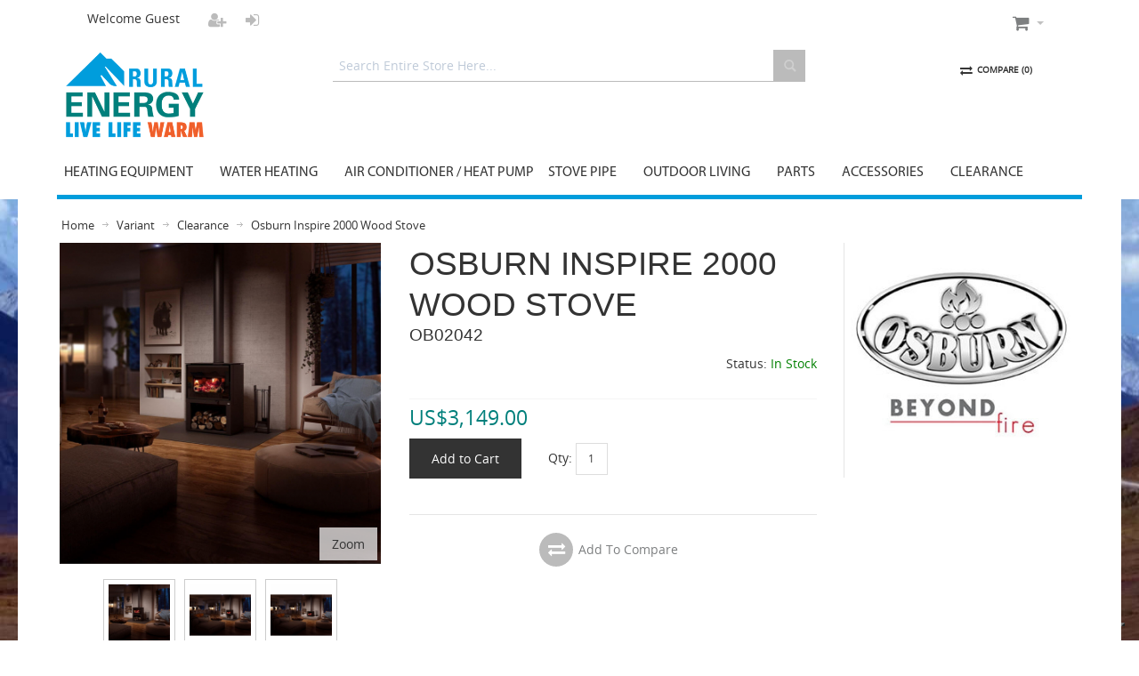

--- FILE ---
content_type: text/html; charset=UTF-8
request_url: https://www.ruralenergy.com/ob02042-osburn-inspire-2000-wood-stove
body_size: 34408
content:
<!DOCTYPE html>
<html style="" 
  prefix="og: http://ogp.me/ns# fb: http://ogp.me/ns/fb# website: http://ogp.me/ns/website# product: http://ogp.me/ns/product#"  lang="en" class="page-type-magento_layout" data-baseurl="https://www.ruralenergy.com/" data-theme-configurable="false" data-theme-design="moto_v2">
<head>
    <meta http-equiv="Content-Type" content="text/html; charset=utf-8" />
        <meta http-equiv="cache-control" content="no-cache" />
    <meta http-equiv="Cache-Control" content="max-age=0" />
    <meta http-equiv="pragma" content="no-cache" />
    <meta http-equiv="expires" content="0" />
                                <meta itemprop="name" content="Osburn OB02042 Wood Stove">
            <meta itemprop="description" content="Discover the power and efficiency of the Inspire 2000 Wood Stove by Osburn. Heat your home with style and reliability. Explore our high-quality products now.">
            <meta itemprop="sku" content="OB02042">
                <title>Osburn OB02042 Wood Stove</title>
    <meta name="viewport" content="width=screen-width, initial-scale=1, maximum-scale=1" />
    <meta name="description" content="Discover the power and efficiency of the Inspire 2000 Wood Stove by Osburn. Heat your home with style and reliability. Explore our high-quality products now." />
    <meta name="keywords" content="wood stove,osburn,products,ob02000,2000,2042,ob02042,wood stove,heat,home,style,reliability,high quality,explore,rural energy" />
        <link rel="canonical" href="https://www.ruralenergy.com/ob02042-osburn-inspire-2000-wood-stove">
        <link rel="dns-prefetch" href="https://www.ruralenergy.com" />
    <link rel="dns-prefetch" href="//www.google-analytics.com" />
    <link rel="dns-prefetch" href="//themes.googleusercontent.com" />
    <link rel="dns-prefetch" href="//ajax.googleapis.com" />

    <link href="https://cdn-881a96c5-a77b871b.commercebuild.com/ea6afbbac530cb52fdb196f9ac4bc159/contents/global/Rural_Energy-logo-icon_small.png" rel="shortcut icon" type="image/x-icon" />
<link href="https://cdn-881a96c5-a77b871b.commercebuild.com/ea6afbbac530cb52fdb196f9ac4bc159/contents/global/Rural_Energy-logo-icon_small.png" rel="icon" type="image/x-icon" />


        <meta name="robots" content="INDEX,FOLLOW" />
    <meta property="og:title" content="Osburn OB02042 Wood Stove" />
    <meta property="og:url" content="https://www.ruralenergy.com/ob02042-osburn-inspire-2000-wood-stove" />
                    <meta property="og:type" content="product.item"/>
        <meta property="og:image" content="https://cdn-881a96c5-a77b871b.commercebuild.com/ea6afbbac530cb52fdb196f9ac4bc159/contents/OB02042/OB020421.jpg" /><meta property="og:image:type" content="image/jpeg" /><meta property="og:image:width" content="1000" /><meta property="og:image:height" content="1000" />        <meta property="og:description" content="Discover the power and efficiency of the Inspire 2000 Wood Stove by Osburn. Heat your home with style and reliability. Explore our high-quality products now."/>
        <meta property="og:site_name" content=""/>
                                <meta property="og:price:standard_amount"
                  content="3149"/>
                                    <meta property="og:brand" content="Osburn"/>
                        <meta property="og:availability" content="In Stock"/>
        <meta property="og:availability:destinations" content="US"/>

                <meta property="product:retailer_item_id" content="OB02042"/>
        <meta property="product:condition" content="new"/>
                    <meta property="product:price:amount"
                  content="3149"/>
            <meta property="product:price:currency" content="USD"/>
                        <!-- Google Tag Manager -->
        <script>(function(w,d,s,l,i){w[l]=w[l]||[];w[l].push({'gtm.start':
        new Date().getTime(),event:'gtm.js'});var f=d.getElementsByTagName(s)[0],
        j=d.createElement(s),dl=l!='dataLayer'?'&l='+l:'';j.async=true;j.src=
        'https://www.googletagmanager.com/gtm.js?id='+i+dl;f.parentNode.insertBefore(j,f);
        })(window,document,'script','dataLayer','GTM-P9GMH88');</script>
        <!-- End Google Tag Manager -->
        
    <script type="text/javascript">
        var onepageEvents = {};
        var theme = "magento";
        var base_url = "https:\/\/www.ruralenergy.com\/",
        doller = "US&#36;",
        mouse_over_image_zoom = 1,
        split_product = 1,
        auto_complete_city = false,
        auto_complete_metro = false,
        metro_zone_field = "",
        metro_zone_value = "",
        infortisTheme = { responsive: true, maxBreak: 1280 },
        optionalZipCountries = ["HK","IE","MO","PA"];
        FRACTIONAL_QUANTITY = '0';
        var XMSiteSettings = {
            'currency': 'USD',
            'FbqEnabled': false,
            'AjaxPreloaderEnabled': false        };
            </script>

        <script type="text/javascript">
        //BoF GOOGLE ANALYTICS
        (function(i,s,o,g,r,a,m){i['GoogleAnalyticsObject']=r;i[r]=i[r]||function(){
        (i[r].q=i[r].q||[]).push(arguments)},i[r].l=1*new Date();a=s.createElement(o),
        m=s.getElementsByTagName(o)[0];a.async=1;a.src=g;m.parentNode.insertBefore(a,m)
        })(window,document,'script','//www.google-analytics.com/analytics.js','ga');

        ga('create', "", 'auto', {'allowLinker': true});
	    ga('require', 'ec');
		ga('require', 'linker');
		ga('linker:autoLink', ["https:\/\/www.ruralenergy.com\/"]);
		ga('set', 'forceSSL', true);
        //EoF Google Analytics

        
            </script>
            <!-- Bof Global site tag (gtag.js) - Google Analytics 4 -->
    <script async src="https://www.googletagmanager.com/gtag/js?id=G-2F3BX9NK32"></script>
    <script>
        window.dataLayer = window.dataLayer || [];
        function gtag(){dataLayer.push(arguments);}
        gtag('js', new Date());

        gtag('config', 'G-2F3BX9NK32');
    </script>
    <!-- EoF Global site tag (gtag.js) - Google Analytics 4 -->
    
            <!-- SOF: Bing Tracking -->
                <!-- EOF: Bing Tracking -->
        
    
    <link rel="stylesheet" type="text/css" href="//www.ruralenergy.com/dist/4.129.2-49d6a954-prod_us/skins/styles/inherit/main.bundle.optimize.css?4.129.2-49d6a954-prod_us"
         />
    <link rel="stylesheet" type="text/css" href="//www.ruralenergy.com/dist/4.129.2-49d6a954-prod_us/skins/styles/inherit/ultimo_one.bundle.optimize.css?4.129.2-49d6a954-prod_us"
         />
    <link rel="stylesheet" type="text/css" href="//www.ruralenergy.com/dist/4.129.2-49d6a954-prod_us/skins/styles/magento/moto_v2.bundle.optimize.css?4.129.2-49d6a954-prod_us"
         />
    <link rel="stylesheet" type="text/css" href="//www.ruralenergy.com/dist/4.129.2-49d6a954-prod_us/scripts/legacy/requirejs/requirejs/bundles/ProductSearch/styles/Frontside/ProductSearchProductDetailFrontside/details.css?4.129.2-49d6a954-prod_us"
         />
    <link rel="stylesheet" type="text/css" href="/dist/skins/styles/vendors/mmenu.bundle.optimize.css"
         />

    <script
        type="text/javascript"
        src="//www.ruralenergy.com/assets/app/public/scripts/yarn/vendor/jquery/dist/jquery.min.js?4.129.2-49d6a954-prod_us"
            ></script>
    <script
        type="text/javascript"
        src="/assets/app/public/scripts/vendor/mmenu/mmenu.js"
            ></script>
    <script
        type="text/javascript"
        src="/assets/app/public/scripts/vendor/mmenu/mmenu.polyfills.js"
            ></script>
    <script>
$(function () // on document.ready()
{
    if (top.location.pathname === '/user/order')
    {
  var max_width = 'max-width-orders';
  $('.container').addClass(max_width);
    }
});
</script>
<!-- Google tag (gtag.js) -->
<script async src="https://www.googletagmanager.com/gtag/js?id=AW-1008272847"></script>
<script>
  window.dataLayer = window.dataLayer || [];
  function gtag(){dataLayer.push(arguments);}
  gtag('js', new Date());

  gtag('config', 'AW-1008272847');
</script>
<!--script>
        // Initialize the data layer for Google Tag Manager (this should mandatorily be done before the Privacy Controls and Cookie Solution is loaded)
        window.dataLayer = window.dataLayer || [];
        function gtag() {
            dataLayer.push(arguments);
        }
        // Default consent mode is "denied" for both ads and analytics as well as the optional types, but delay for 2 seconds until the Privacy Controls and Cookie Solution is loaded
        gtag("consent", "default", {
            ad_storage: "denied",
            analytics_storage: "granted",
            functionality_storage: "denied", // optional
            personalization_storage: "denied", // optional
            security_storage: "denied", // optional
            wait_for_update: 2000 // milliseconds
        });
        // Improve ad click measurement quality (optional)
        gtag('set', 'url_passthrough', true);
        // Further redact your ads data (optional)
        gtag("set", "ads_data_redaction", true);
    </script-->
<!--    // Global site tag (gtag.js) - Google Analytics -->
    <!--script async src="https://www.googletagmanager.com/gtag/js?id=G-2F3BX9NK32"></script>
    <script>
        window.dataLayer = window.dataLayer || [];
        function gtag() {
            dataLayer.push(arguments);
        }
        gtag('js', new Date());
        gtag('config', 'G-2F3BX9NK32'); //replace GA_MEASUREMENT_ID with the ID of your Google Analytics property
    </script-->
<!-- Begin Brevo Form --><!-- START - We recommend to place the below code in head tag of your website html 161933000068150 -->
<style type="text/css">@font-face {
    font-display: block;
    font-family: Roboto;
    src: url(https://assets.brevo.com/font/Roboto/Latin/normal/normal/7529907e9eaf8ebb5220c5f9850e3811.woff2) format("woff2"), url(https://assets.brevo.com/font/Roboto/Latin/normal/normal/25c678feafdc175a70922a116c9be3e7.woff) format("woff")
  }

  @font-face {
    font-display: fallback;
    font-family: Roboto;
    font-weight: 600;
    src: url(https://assets.brevo.com/font/Roboto/Latin/medium/normal/6e9caeeafb1f3491be3e32744bc30440.woff2) format("woff2"), url(https://assets.brevo.com/font/Roboto/Latin/medium/normal/71501f0d8d5aa95960f6475d5487d4c2.woff) format("woff")
  }

  @font-face {
    font-display: fallback;
    font-family: Roboto;
    font-weight: 700;
    src: url(https://assets.brevo.com/font/Roboto/Latin/bold/normal/3ef7cf158f310cf752d5ad08cd0e7e60.woff2) format("woff2"), url(https://assets.brevo.com/font/Roboto/Latin/bold/normal/ece3a1d82f18b60bcce0211725c476aa.woff) format("woff")
  }

  #sib-container input:-ms-input-placeholder {
    text-align: left;
    font-family: "Helvetica", sans-serif;
    color: #c0ccda;
  }

  #sib-container input::placeholder {
    text-align: left;
    font-family: "Helvetica", sans-serif;
    color: #c0ccda;
  }

  #sib-container textarea::placeholder {
    text-align: left;
    font-family: "Helvetica", sans-serif;
    color: #c0ccda;
  }

  #sib-container a {
    text-decoration: underline;
    color: #2BB2FC;
  }
</style>
<link href="https://sibforms.com/forms/end-form/build/sib-styles.css" rel="stylesheet" /><!--  END - We recommend to place the above code in head tag of your website html --><!-- START - We recommend to place the below code where you want the form in your website html  -->

        
    <script>
        let baseThemeConfig = false    </script>

    <style>/*WST - 20241213*/.section-title, .section-title.padding-right { font-size:1.25em !important; padding:10px !important; background-color:#f5f5f5 !important;}/* 161933000080045 - add .hide-above-960, .show-below-960 site wide */@media only screen and (min-width:960px) { .hide-above-960, .show-below-960 { display:none !important; }}/*161933000068150*/.footer-bottom-container { background-color:#ffffff; display:block !important;}/* Review Section */.review-section { text-align:center; padding:20px;}.review-section p { color:#555; margin-bottom:20px;}.social-icons { list-style:none; padding:0; margin:20px 0; display:flex; justify-content:center;}.social-icons li { margin:0 10px;}.social-icons a { display:flex; align-items:center; color:#333; text-decoration:none;}.social-icons i { font-size:24px; margin-right:8px;}.social-icons span { font-size:16px;}.social-icons a:hover { color:#0066cc;} /* Center Footer Containers 161933000068150 */.left-footer-container { max-width:1200px; margin:0 auto; text-align:left;}.center-footer-container { max-width:1200px; margin:0 auto; text-align:center;}.footer.grid12-12 { max-width:100%;}.left-footer-container a, .left-footer-container a:hover { color:#007F7B !important;}.center-footer-container a, .center-footer-container a:hover { color:#007F7B !important;}/* Make room in the menu so that all items are on one line 161933000046734 */.module-category-menu .nav.container { width:100%;}.nav-regular li.level0>a { padding:0 8px;}/* Mobile styling by Jess for 161933000037831*//* Note:there is a JS customization that moves the cart icon in the header */.hide-above-960 { display:none;}@media screen and (max-width:959px) { .hide-above-960 { display:block } .grid-container-wrapper.hide-above-960, .grid-container-wrapper.hide-above-960 * { overflow:visible; }}@media screen and (max-width:767px) { .item-menu-icon { width:50px; display:inline; } .top-links .fa { padding:0; width:20px; } /*LM commented it.header .logo-wrapper { margin-top:-35px; } */ #quick-compare { display:none; } /*LM commented it .user-menu #mini-cart .caret, .user-menu #mini-cart .cart-total, .top-links #mini-cart .caret, .top-links #mini-cart .cart-total, .item-menu-icon.hide-above-960 #mini-cart .caret, .item-menu-icon.hide-above-960 #mini-cart .cart-total, .module-basket-summary .caret, .module-basket-summary .cart-total { display:none; } */ .item-menu-icon.hide-above-960 #mini-cart { float:right!important; } .item-menu-icon.hide-above-960 .mmenu-wrapper { float:left; } #mini-cart .dropdown-toggle { background-color:#fff!important; min-width:20px!important; height:auto!important; } .feature-icon-hover span.icon { opacity:.3; } div#grid-container-7775 { margin-top:200px!important; } figure image, figure a { display:block; text-align:center; margin:0 auto; } .fa.fa-external-link { display:none; } .item.item-min-cart.grid12-3.hide-above-960 { position:absolute; top:0; right:5%; }}@media screen and (max-width:479px) { .header-top .item { float:left; display:inline; margin:0; } .header-top .top-links, .item.item-min-cart.grid12-3.hide-above-960, .dropdown { float:right!important; }}/* end mobile styling by Jess for 161933000037831*//* ========= V4 Migration Edits gs =================== *//* -- Menu -- */.module-sub-categories div.nav-item>.module-sub-categories-title { text-transform:capitalize!important;}a.module-sub-categories-title { line-height:80%;}/* -- Home -- */span.column-title.section-title { display:none;}div#grid-container-7775 { margin-top:240px;}/* -- Footer -- */h6.block-title.heading { color:#000;}ul.bullet a { color:#000;}/* -- log in page -- */.account-view .main-container, .account-view .main-container>.main, body.account-view, html .wrapper { background-color:#fff!important;}/* --- My Account pages --- */.my-account-account_menu_back_orders { display:none;}.my-account-account_menu_purchase_orders { display:none;}.my-account .data-table tr.odd td, .data-table tr.odd th { max-width:120px; overflow:hidden;}@media screen and (max-width:768px) { .my-account .data-table tr.odd td, .data-table tr.odd th { max-width:none; overflow:visible; }}/*------- other V4 Migration changes--------*/#grid-container-5109 { padding-top:226px;}.grid-full { margin:0px; width:100%;}/* ---- li.item messes with the cart layout. Commenting out to edit ---- *//*li.item{ height:383.866px; padding-bottom:73px;}*/.actions.clearer.add-cart-wrapper { position:absolute; left:0px; bottom:10px; width:100%; text-align:center; padding:0px; margin:0px;}/* ============== End V4 Edits ================= *//*--FONTS--*/ .main-font, h1, h2, h3, h4, h5, .section-title, .products-list .product-name, .products-grid .product-name, h3.product-name, .feature .heading, .accordion .heading, .nav-regular li.level0 > a, .nav-regular .nav-submenu--mega > li > a, .mobnav-trigger, .nav-mobile li.level0 > a, .nav-mobile li.level1 > a, .nav-mobile li.level2 > a, .block .block-title, #opc-login h3, .box-account .box-head h2, .order-items h2.table-caption, .order-items h2.sub-title, .order-items .order-comments h2, .product-view .box-reviews dt .heading, .gen-tabs .tabs a, .footer .heading, #subscribe-form label, .caption .heading { font-family:"Open Sans", sans-serif;} /*--PAGE BACKGROUND--*/ .main-container { background:url(https://cdn.mysagestore.com/ea6afbbac530cb52fdb196f9ac4bc159/contents/ckfinder/images/bg_mini.jpg) no-repeat center center fixed;} /*--MAIN CONTAINER--*/ .main.container.show-bg { background-color:#fff;} .main { padding:20px;} /*--HIDE HOME ICON--*/ li.nav-item.nav-item--home.level0.level-top.active { display:none;} a.level-top.feature.feature-icon-hover { display:none;} li.nav-item.right.icons { padding-right:10px;} /*---------------COLOURS----------------*/ /*---SWITCH BLACK FOR WHITE---*/ body { background-color:#FFF !important;} #header { color:#333; background-color:#FFF;} .nav-regular .nav-item.level0 > a { background-color:transparent; color:#333;} .cms-index-index .nav-regular .nav-item--home > a, .nav-regular .nav-item.level0.active > a, .nav-mobile .nav-item.level0.current > a { background-color:#FFF; color:#333;} #nav.nav-mobile ul.level0 .nav-item.current > a { background-color:#FFF; color:#333;} #header .nav-container.v-grid-container { background-color:#fff;} .mobnav-trigger { background-color:#fff; color:#333;} .mobnav-trigger .trigger-icon .line { background-color:#333;} .mobnav-trigger:hover { background-color:#fff; color:#333;} .nav-mobile .nav-item.level0 > a { background-color:#fff; color:#333;} input.input-text, select, textarea, input.input-text, select, textarea { background-color:#fff; color:#333;} input.input-text:hover, select:hover, textarea:hover, input.input-text:focus, select:focus, textarea:focus { background-color:#fff; color:#333;} /*---MY ORDERS PAGE---*/ #my-orders-table { background-color:#ffffff;} .max-width-orders { max-width:1400px;} /*--HOME PAGE--*/ /*--fix carousel min widths so that it's responsive --*/ .fade-on-slideshow-hover > img { min-width:auto; min-height:auto;} /*---ACCOUNT COLOURS---*/ /*---RURAL ENERGY COLOURS---*/ /*---#009DDC sky blue---*/ /*---#007F7B pine green---*/ /*---#e86620 warm orange (replace red)---*/ nav.nav-container { border-bottom:5px solid #009DDC;} .mobnav-trigger.active, .mobnav-trigger.hover { background-color:#009DDC; color:#ffffff;} .nav-mobile .nav-item.level0 > a:hover { background-color:#009DDC; color:#ffffff;} a:hover, a:focus, .vertnav li.current > a { color:#007F7B;} .gen-tabs .acctab:hover, .gen-tabs .acctab:focus, .gen-tabs .acctab.current, .gen-tabs .tabs a.current { color:#007F7B;} .header-top small > a:hover { color:#007F7B;} .links > li > a:hover { background-color:#007F7B; ;} #header .links > li > a { color:#bbb;} #header .links > li > a:hover { color:#007F7B !important;} #nav .nav-item.level0.parent > a:hover .caret { border-top-color:#007F7B;} .nav-regular .nav-item.level0.active > a, .nav-regular .nav-item.level0:hover > a { background-color:transparent; /*color:#007F7B; */} #nav .nav-panel--dropdown a:hover, #nav .nav-panel--dropdown a:focus { color:#007F7B;} #nav .nav-panel--dropdown a:hover .caret { border-left-color:#007F7B; border-right-color:#007F7B;} .accordion li a:hover, .accordion li a:focus { color:#007F7B;} .breadcrumbs a:hover, .breadcrumbs a:focus { color:#007F7B;} .nav-regular .nav-item.level0:hover > a, .nav-mobile .nav-item.level0 > a:hover { background-color:#007F7B; color:#ffffff;} .nav-mobile li .opener:hover { background-color:#007F7B;} .banner-container .banner-block .banner-btn:hover { background-color:#007F7B;} .officeMenu .nav-item > a:focus, .officeMenu .nav-item > a:hover{ color:#007F7B;} .header .dropdown-menu, .header .open > .dropdown-toggle.cover > div { background-color:#007F7B; color:#fff;} #mini-cart .dropdown-toggle.cover > div { background-color:transparent;} #mini-cart .dropdown-toggle { background-color:#bbb;} #mini-cart .dropdown-toggle:hover { background-color:#007F7B;} .caption-home > p > span { color:#007F7B;} .footer button[type="submit"] { background-color:#007F7B; color:#fff;} .xm_button:hover { background-color:#007F7B;} .xm_button_grey:hover { background-color:#007F7B;} .btn-file:hover { background-color:#007F7B;} .modal-body .product-to-cart .product-price { color:#e86620;} .widget-latest-details .time-date { background:#e86620;} .form-search .input-text:hover, .form-search .input-text:focus { background-color:#e6e6e6; color:#000;} .form-search .input-text { border-bottom:1px solid #bbb;} .form-search .input-text:hover, .form-search .input-text:focus { border-bottom:1px solid #007F7B;} .form-search .button-search { background-color:#bbb;} .form-search .button-search:hover, .form-search .button-search:focus { background-color:#007F7B;} .footer-top-container { background-color:#e2e2e2; color:#333; border-top:solid 5px #009DDC;} .footer a { font-family:"Open Sans", sans-serif; text-transform:none; color:#333;} .footer a:hover { color:#007F7B;} .footer-top-container a, .footer-top-container a:hover { color:#007F7B;} .footer-primary-container { background-color:#bbb; color:#000; min-height:200px;} .footer-primary-container a, .footer-primary-container a:hover { color:#007F7B;} .footer-secondary-container { background-color:#bbb; color:#000;} .footer-secondary-container a, .footer-secondary-container a:hover { color:#007F7B;} .price, .price-box .regular-price .price, .price-box .minimal-price .price, .price-box-bundle .full-product-price .price { color:#007F7B;} span.icon.icon-color-productview { background-color:#bbb; color:#fff;} .feature-icon-hover:hover span.icon.icon-color-productview { color:#fff; background-color:#007F7B;} span.icon.icon-hover.fa { color:#fff; background-color:#007F7B;} .product-view .btn-cart:hover span, button.btn-checkout:hover span, button.button:hover span { background-color:#007F7B;} .header-top small > a { color:#333;} /*---MAKE CART WIDGET SMALLER---*/ #mini-cart .dropdown-toggle { min-width:50px; height:60px;} #mini-cart .cart-total { font-size:22px; height:22px; line-height:22px; margin-top:-15px;} #mini-cart .feature-icon-hover { padding:0 0 0 0;} /*--IFRAME RESPONSIVE--*/ /*--put this .intrinsic-container class in div/container around iframe --*/ .intrinsic-container { position:relative; height:0; overflow:hidden;} /*--put these aspect classes in container around iframe depending on what aspect ratio the iframe is--*/ /* 16x9 Aspect Ratio */ .intrinsic-container-16x9 { padding-bottom:56.25%;} /* 4x3 Aspect Ratio */ @media only screen and (max-width:1000px) { .intrinsic-container-4x3 { padding-bottom:104%; }} @media (min-width:1000px) and (max-width:1280px) { .intrinsic-container-4x3 { padding-bottom:75%; }} @media only screen and (min-width:1280px) { .intrinsic-container-4x3 { padding-bottom:60%; }} .intrinsic-container iframe { position:absolute; top:0; left:0; width:100%; height:100%;} /*---VARIANT SWATCHES---*/ .variations .swatchesCon.list .swatch.selected .border, .variations .swatchesCon.list .swatch.available:hover .border, .variations .swatches-con.list .swatch.selected .border, .variations .swatches-con.list .swatch.available:hover .border, .variations .swatchesCon.list .swatch.available .border { border:2px solid lightgray !important; position:absolute; top:0; bottom:0; right:0; left:0; display:block;} /*---WENSTEIN CLASSES---*/ /*--- --*/ .re_download:link, .re_download:visited { background-color:white; color:black; border:2px solid #009DDC; padding:5px 10px; text-align:center; text-decoration:none; display:inline-block;}.re_download:hover, .re_download:active { background-color:#009DDC; color:white;} .re_link:link, .re_link:visited { background-color:white; color:black; border:2px solid #009DDC; padding:5px 10px; text-align:center; text-decoration:none; display:inline-block;}.re_link:hover, .re_link:active { background-color:#009DDC; color:white;}/*161933000035552 style the appearance of search results :start*/.form-search .inline-search-results { width:50vw; font-size:14px;}#new-advanced-search-box .results-right .grow{ width:27% !important;}.all-search-results { float:right; margin-bottom:10px; margin-right:10px;}@media only screen and (min-width:960px) { .form-search .inline-search-results { /*left:-50% !important; */ } #new-advanced-search-box .results-right { width:68.5%; }}/*161933000035552 style the appearance of search results :end*//*LM - edits for 161933000037831 :start*/.std i { font-style:normal;}@media only screen and (min-width:960px) { #mini-cart { top:5px; } #mini-cart .feature-icon-hover a { color:#7d7f80; } #mini-cart .feature-icon-hover .caret { display:inline-block; margin-left:20px; }}#mini-cart .cart-total { display:none;}#mini-cart .dropdown-toggle { background-color:#fff;}#mini-cart .feature-icon-hover > a { text-indent:-9999px;}#mini-cart .feature-icon-hover > a::after { content:"\f07a"; font-family:fontAwesome; text-indent:0; background-position:center; background-repeat:no-repeat; position:absolute; top:0; left:0; width:100%;}@media only screen and (max-width:959px) { .mobile-header .module-header-multi .item-menu-icon{ width:20% !important; } .mobile-header .module-header-multi .item-min-cart{ width:25% !important; } .mobile-header .module-header-multi .item-search { width:98% !important; margin-top:15px; } .mobile-header .module-header-multi .item-logo { width:45% !important; text-align:center; } .isPublic .header .logo-wrapper { margin-top:-15px } .isPublic .header .user-menu { height:0px; } #mini-cart .feature-icon-hover .caret { margin-left:15px; }}/*display the caret and the basket summary to avoid the shifting of the cart icon when focussed*/@media only screen and (max-width:767px) { .mobile-header #mini-cart .dropdown-toggle .caret, .isPublic .header-top #mini-cart .dropdown-toggle .caret{ display:inline-block!important; margin-left:20px; } .mobile-header #mini-cart:hover .dropdown-menu.left-hand, .isPublic .header-top #mini-cart:hover .dropdown-menu.left-hand { display:block!important; }}/*LM:end*//*161933000068150:Footer Popup Button Fix.*/.footer button[type="submit"].sib-form-block__button{ padding:8px 18px; width:unset; text-indent:unset; float:unset; height:unset; line-height:23px;}/* Wenstein - Interactive Image */.frame-type-sitedick_productimagedetails .product-detail-info-container .plus { z-index:99}.frame-type-sitedick_productimagedetails .product-detail-info-container .plus .circle { width:2rem; height:2rem; border-radius:100%; background-color:#000; color:#fff; font-size:1.5rem; font-weight:400; display:flex; align-items:center; justify-content:center; cursor:pointer; z-index:-1; animation:1.5s infinite forwards bubble}.frame-type-sitedick_grid .better-grid .grid-header:empty,.selectedFilterValues .pills-holder:empty+.btn { display:none}.frame-type-sitedick_productimagedetails .product-detail-info-container .plus .circle:hover~.popover-content { opacity:1; z-index:999; transform:rotateY(0)}.frame-type-sitedick_productimagedetails .product-detail-info-container .plus:nth-of-type(1) .circle { animation-delay:.1s}.frame-type-sitedick_productimagedetails .product-detail-info-container .plus:nth-of-type(2) .circle { animation-delay:.3s}.frame-type-sitedick_productimagedetails .product-detail-info-container .plus:nth-of-type(3) .circle { animation-delay:.5s}.frame-type-sitedick_productimagedetails .product-detail-info-container .plus:nth-of-type(4) .circle { animation-delay:.2s}.frame-type-sitedick_productimagedetails .product-detail-info-container .plus:nth-of-type(5) .circle { animation-delay:.3s}.frame-type-sitedick_productimagedetails .product-detail-info-container .plus:nth-of-type(6) .circle { animation-delay:.05s}.frame-type-sitedick_productimagedetails .product-detail-info-container .plus:nth-of-type(7) .circle { animation-delay:.25s}.frame-type-sitedick_productimagedetails .product-detail-info-container .plus .popover-content { background:#fff; opacity:0; position:relative; box-shadow:0 3px 3px rgba(0, 0, 0, .24); min-width:220px; z-index:-1; transform-origin:left; transform:rotateY(90deg); transition:opacity .6s}.frame-type-sitedick_productimagedetails .product-detail-info-container .plus .popover-content .header { padding:.5rem 1rem; text-align:right; color:#656565; border-bottom:1px solid #f2f2f2}.frame-type-sitedick_productimagedetails .product-detail-info-container .plus .popover-content .content { padding:1rem; text-align:left}.frame-type-image figure.image { margin:0}.frame-type-sitedick_productimagedetails .product-detail-info-container .bg-image { width:100%; height:400px; background-size:contain; background-position:center; background-repeat:no-repeat}@media (max-width:768px) { .frame-type-form_formframework .frame-type-sitedick_hightlightproduct .content-wrap .btn.btn-primary, .frame-type-sitedick_hightlightproduct .content-wrap .btn.btn-black, .frame-type-sitedick_hightlightproduct .content-wrap .frame-type-form_formframework .btn.btn-primary { width:100% } #newsletteranmeldung-1021-multicheckbox-1,div#newsletteranmeldung-927-multicheckbox-1 { grid-template-columns:1fr } .historie-wrap .history-item .image-holder .text-year { position:relative; margin-bottom:1rem } .historie-wrap .history-item .image-holder .img-wrap { height:auto } .historie-wrap .history-item .image-holder .img-wrap img { width:100%; height:auto } .frame-type-sitedick_productimagedetails .product-detail-info-container .bg-image { height:100px } .frame-type-sitedick_productimagedetails .product-detail-info-container .plus-wrap { display:none }}.frame-type-sitedick_productimagedetails .product-detail-info-container .cover { width:100%; height:auto}.frame-type-sitedick_productimagedetails .product-detail-info-container .plus-wrap { position:absolute; top:0; left:0; right:0; bottom:0}.frame-type-sitedick_productimagedetails .product-detail-info-container .plus-wrap .plus { width:2rem; height:2rem}.frame-type-sitedick_productimagedetails .product-detail-info-container .plus-wrap .plus:hover { z-index:9999}.frame-type-image .ce-gallery.ce-border .ce-outer .ce-inner .ce-row { display:flex; margin:0 -15px}.frame-type-image .ce-gallery.ce-border .ce-outer .ce-inner .ce-row:last-of-type { margin-bottom:-30px}.frame-type-image .ce-gallery.ce-border .ce-outer .ce-inner .ce-row .ce-column { width:100%; padding:0 15px; max-width:calc(100% / 4); margin-bottom:30px}.frame-type-image .ce-gallery.ce-border .ce-outer .ce-inner .ce-row .ce-column .image { padding:2rem; border:1px solid #d8d8d8; height:100%; display:flex; align-items:center; justify-content:center}.small-gutters { margin-right:-1rem; margin-left:-1rem}.small-gutters>.col,.small-gutters>[class*=col-] { padding-right:1rem; padding-left:1rem}@keyframes bubble { from { box-shadow:0 0 0 7px rgba(0, 0, 0, .23), 0 0 0 7px rgba(0, 0, 0, .23) } to { box-shadow:0 0 0 20px transparent, 0 0 0 7px rgba(0, 0, 0, .23) }}/* 215468860543973 */.isPublic .module-basket-summary .btn-checkout { display:none;}/* 215470953328887 */#mini-cart .feature-icon-hover > a::after { font-size:20px; left:-10px; }/*CSS to support product grid:starts*/.rating-stars-links { margin:5px 0px 20px;}.product-type-data > .price-box { border-top-style:solid; border-top-width:1px; margin:15px 0 0; padding:10px 0; border-color:#f5f5f5;}#regular-price { color:#007F7B; font-size:1.6666em;}#product-options-wrapper .variantion_con.variant-option { padding:0px;}.add-to-links.addto-gaps-right { margin-top:20px; padding-top:20px; border-top:solid 1px #e5e5e5;}button.button span span { background-color:#333; color:#fff; font-size:1.16em;}#product-tabs , .related-items { margin-top:40px;}.old-price , .special-price { font-size:1.666em; margin:0 !important;}.sticker-wrapper.top-right { left:0px !important;}.box-brand , .itemslider-wrapper{ border-left:solid 1px #e5e5e5;}.box-tabs .std ul li { background:url(/assets/app/public/images/magento/infortis/_shared/cck/list/bullet.png) 0 0 no-repeat; padding-left:25px;}.box-tabs .std ul { margin-bottom:1em;}.product-name h1 { margin-bottom:0px;}/*CSS to support product grid:ends*//*161933000055835 - Show secondary description bullet points.*/.std.secondary-desc ul{ list-style-type:disc;}</style>
</head>
<body class="isPublic xm-cms-product magento_layout floating-header" 
data-message-please-add-title="Please add a title" data-message-please-input-comment="Please input comment" data-message-minimum-words="Please write at least the minimum words, which is: " data-message-maximum-words="Please do not write more than the maximum words, which is: " data-static-cdn-domain="www.ruralenergy.com" data-require-js-base-url="//www.ruralenergy.com/assets/app/public/scripts/requirejs" data-require-js-url-args="4.129.2-49d6a954-prod_us">
        <!-- Google Tag Manager (noscript) -->
        <noscript><iframe src="https://www.googletagmanager.com/ns.html?id=GTM-P9GMH88"
        height="0" width="0" style="display:none;visibility:hidden"></iframe></noscript>
        <!-- End Google Tag Manager (noscript) -->
    




    <div id="root-wrapper">
        <div class="wrapper magento-content" id="top">
            <noscript>
                <div class="global-site-notice noscript">
                    <div class="notice-inner">
                        <p><strong>Javascript seems to be disabled in your browser.</strong><br>You must have JavaScript enabled in your browser to utilize the functionality of this website.</p>
                    </div>
                </div>
            </noscript>
            <div class="page">
                                <header class="header-container" id="header">
                    <div class="header-container2 container_12">
                        <div class="header-container3 grid_12">
                            <div class="xm-grid-header">
    <div class="container " >
        
<div class='grid-group grid-group-1'>
    <div id="grid-container-92733"
         class=" grid-container-wrapper col-main grid12-12 hide-below-960 in-col1"
         style="">
        
        <div class="std">
            <div class="nested-container" id="nested-container-92733"
                 style="float:left; ">
                <div class="grid-container">
                    
                            <div id="grid_115511"
                                 class="grid-column-wrapper first hide-below-960 grid12-12">
                                                                    <div class="header-top-container">
        <div class="header-top header container clearer">
            <div class="grid-full module-header-multi">
                <div class="item item-welcome-msg grid12-0 item-left hide-below-960"><div class="module-welcome welcome-wrapper">
            <p class="welcome-msg">Welcome Guest</p>
        </div>
</div><div class="item item-switch-customer grid12-0 item-left hide-below-960"><div class="module-switch-customer switch-customer-wrapper">
    </div>
</div><div class="item item-user-links grid12-0 item-left hide-below-960"><div class="module-user-links user-link-wrapper">
    <ul class="links">
                                    <li id="li_link_register" class="first">
                    <a href="https://www.ruralenergy.com/user/register" rel="nofollow" class="link-register"
                       title="Register">Register</a>
                </li>
                        <li><a href="https://www.ruralenergy.com/user/login/" rel="nofollow" class="link-login" title="Login">Login</a></li>
                </ul>
</div>
</div><div class="item item-min-cart grid12-0 item-right hide-below-960"><div class="module-basket-summary dropdown is-empty basket-widget-container" id="mini-cart" data-popup-summary="0">
    <div class="dropdown-toggle cover left-hand opener" title="Check the items in your Cart">
        <div class="feature-icon-hover">
           <a style="cursor: pointer" href="https://www.ruralenergy.com/cart">
           <span class="first close-to-text icon i-cart force-no-bg-color">&nbsp;</span>
            <div class="hide-below-960">
                Cart Subtotal                (<span class="cart-total">0</span>)
            </div>
            <div class="empty">
                <span class="price">
                                        <span class="exist-cart hidden">
                        <span class="product_pricetag">US&#36;</span>                    </span>

                    <span class="cart-price-total exist-cart hidden">
                                            </span>
                                    </span>
            </div>
            </a>
            <span class="caret">&nbsp;</span>
                <span id="under-minimum-order-value" class="hidden">Your minimum order value is <span class="product_pricetag">US&#36;</span> 0</span>
        </div>
    </div>
    <div class="dropdown-menu left-hand ">
        <div class="">
            <h4 class="block-subtitle">
                <span class="exist-cart hidden">Shopping Cart</span>
                <span class="empty-cart ">Cart is Empty</span>
                            </h4>
                        <span class="module-basket-summary__items-total">0 items</span>

            <ol class="module-basket-summary__items mini-products-list clearer" id="cart-sidebar">
                <li class="item odd hidden" id="">
                    <a class="product-image" href="" title="">
                        <img src="" width="50">
                    </a>
                    <div class="product-details">
                        <a  class="btn-remove"
                                href="#"
                                data-itemno=""
                                data-line-num=""
                                data-virtual-group-code=""
                                data-virtual_itemno=""
                                title="Remove This Item"
                        >Remove This Item</a>
                        <a class="btn-edit" href="" title="Edit item">Edit item</a>
                        <p class="product-name">
                            <a href=""></a>
                        </p>

                        <span class="price">
                            <strong><span class="product-total"></span></strong>
                                                        x <span class="product_pricetag">US&#36;</span>                            <span class="product-price-total">
                            </span>
                                                    </span>
                    </div>
                </li>

                            </ol>

            
            

            <div class="module-basket-summary__actionButtons actions clearer exist-cart hidden">
                <button class="button btn-view-cart btn-inline" title="View all items in your shopping cart" type="button" onclick="setLocation('https://www.ruralenergy.com/cart')">
                    <span>
                        <span>View Cart</span>
                    </span>
                </button>
                                                                                        <button
    class="button btn-checkout btn-inline"
        title="Proceed to Checkout"
    data-checkout-title="Proceed to Checkout" 
    data-onhold-title="Create Hold"
    type="button"
                    onclick="setLocation('https://www.ruralenergy.com/checkout/onepage')"
            >
    <span>
        <span>Proceed to Checkout</span>
    </span>
</button>

                
                                            </div>



            <div class="empty empty-cart ">
                You have no items in your shopping cart.
            </div>
        </div><!-- end: block-content-inner -->
    </div><!-- end: dropdown-menu -->
</div><!-- end: mini-cart -->
</div>            </div>
        </div>
    </div>
    
                            </div>
                        
                            <div id="grid_115512"
                                 class="grid-column-wrapper  grid12-column-clear-left  grid12-3">
                                                                        <div class="module-logo logo-wrapper header">
            <a class="logo" href="https://www.ruralenergy.com/" title="">
                <strong></strong>
                                    <img alt=""
                         src="//cdn-881a96c5-a77b871b.commercebuild.com//ea6afbbac530cb52fdb196f9ac4bc159/contents/global/REE_logo_FPC_transparent.png">
                            </a>
        </div>
    

                            </div>
                        
                            <div id="grid_115513"
                                 class="grid-column-wrapper grid12-6">
                                                                    <div class="header-top-container">
        <div class="header-top header container clearer">
            <div class="grid-full module-header-multi">
                <div class="item item-search grid12-12 item-left"><div class="module-search  search-wrapper">
    <form action="https://www.ruralenergy.com/product_search/" id="search_mini_form" class="search" method="get" accept-charset="utf-8">
    <div class="form-search">
        <label for="search">Search:</label> <input
            autocomplete="off"
            class="input-text"
            id="search" maxlength="128" name="q"
            type="text"
            value=""
            placeholder="Search Entire Store Here...">
        <button class="button button-search" title="Search"
                type="submit">
            <span><span>Search</span></span>
        </button>
        <span id="inline-search-results"
              class="hide-in-mobile-menu inline-search-results">
        </span>
    </div>
    </form></div>
</div>            </div>
        </div>
    </div>
    
                            </div>
                        
                            <div id="grid_115514"
                                 class="grid-column-wrapper grid12-3">
                                                                    <div class="header-top-container">
        <div class="header-top header container clearer">
            <div class="grid-full module-header-multi">
                <div class="item item-compare-widgetgrid12-0 item-right"><div class="dropdown quick-compare is-empty" id="quick-compare">
    <div class="dropdown-toggle cover" title="You have no items to compare.">
            <div class="feature-icon-hover">
                <span class="first close-to-text icon fa fa-exchange force-no-bg-color">&nbsp;</span>
                <div class="hide-below-1280">Compare</div>
                <div class="amount">(0)</div>
                <span class="caret">&nbsp;</span>
            </div>
    </div>

    <div class="dropdown-menu left-hand" style="display: none;">
                    <div class="empty">You have no items to compare.</div>
            </div>
</div>
</div>            </div>
        </div>
    </div>
    
                            </div>
                        
                            <div id="grid_115515"
                                 class="grid-column-wrapper  grid12-column-clear-left  grid12-12 last">
                                                                <nav class="nav-container module-category-menu">
    <nav class="nav container clearer has-outline show-bg">
        <div class="mobnav-trigger-wrapper grid-full" style="display: none;">
            <a href="#" class="mobnav-trigger">
                <span class="trigger-icon">
                    <span class="line"></span>
                    <span class="line"></span>
                    <span class="line"></span>
                </span>
                <span>
                                    Menu                                </span>
            </a>
        </div>

        <ul  itemscope itemtype="http://www.schema.org/SiteNavigationElement" class="grid-full opt-fx-fade-inout opt-sb2 xm-mega-menu-categories xm-mega-menu" id="nav">

            <li class="nav-item nav-item--home level0 level-top ">
                <a  itemprop="url" href="https://www.ruralenergy.com/"
                   class="level-top feature feature-icon-hover">
                                            <span class="fa fa-home"></span>
                                    </a>
            </li>

            
                <li class="nav-item level0 level-top first nav-1  nav-item--parent parent mega">

                    <a  itemprop="url" class="level-top"
                       href="https://www.ruralenergy.com/heating-equipment/"
                       target="">
                                                <span  itemprop="name">Heating Equipment</span>

                                                    <span class="caret">&nbsp;</span>
                                                                    </a>

                                        <span class="opener">&nbsp;</span>
                    
                        <div class="nav-panel--dropdown nav-panel "
         style="display:none; width:60%">
        <div class="nav-panel-inner">
                                        <div id="row-97706"
                     class="grid12-12 std ">

                                                                                                            <div
                            class="grid_121953 column-121953 grid12-12 ">

                            
    <div
        class="module-sub-categories grid12-extend  "
    >
                        <div class="grid12-3 nav-item">
                            <div class="nav-item parent">
            
            

                                    <a itemprop="url" class="module-sub-categories-title"
                       href="https://www.ruralenergy.com/heating-equipment/oil/" >



                            <span itemprop="name" class="">
                    Oil                </span>


                                            </a>
                

                
                            
                

                    <ul class="">
                                                    <li class="page-item ">
                                <a itemprop="url"
                                   href="https://www.ruralenergy.com/heating-equipment/oil/direct-vent-furnace/"                                    class="module-sub-categories-title">
                                    
                                    <span itemprop="name" class="">
                                            Direct Vent Furnaces                                        </span>

                                                                    </a>
                                                            </li>
                                                        <li class="page-item ">
                                <a itemprop="url"
                                   href="https://www.ruralenergy.com/heating-equipment/oil/non-electric/"                                    class="module-sub-categories-title">
                                    
                                    <span itemprop="name" class="">
                                            Non-Electric                                        </span>

                                                                    </a>
                                                            </li>
                                                        <li class="page-item ">
                                <a itemprop="url"
                                   href="https://www.ruralenergy.com/heating-equipment/oil/receational/"                                    class="module-sub-categories-title">
                                    
                                    <span itemprop="name" class="">
                                            Recreational                                        </span>

                                                                    </a>
                                                            </li>
                                                        <li class="page-item ">
                                <a itemprop="url"
                                   href="https://www.ruralenergy.com/heating-equipment/oil/oil-fuel-tanks/"                                    class="module-sub-categories-title">
                                    
                                    <span itemprop="name" class="">
                                            Oil Fuel Tanks                                        </span>

                                                                    </a>
                                                            </li>
                                                        <li class="page-item ">
                                <a itemprop="url"
                                   href="https://www.ruralenergy.com/heating-equipment/oil/tools-amp-test-kits/"                                    class="module-sub-categories-title">
                                    
                                    <span itemprop="name" class="">
                                            Tools &amp; Test Kits                                        </span>

                                                                    </a>
                                                            </li>
                                                </ul>


                

                        </div>
                        </div>
                                <div class="grid12-3 nav-item">
                            <div class="nav-item parent">
            
            

                                    <a itemprop="url" class="module-sub-categories-title"
                       href="https://www.ruralenergy.com/heating-equipment/wood/" >



                            <span itemprop="name" class="">
                    Wood                </span>


                                            </a>
                

                
                            
                

                    <ul class="">
                                                    <li class="page-item ">
                                <a itemprop="url"
                                   href="https://www.ruralenergy.com/heating-equipment/wood/fireplaces/"                                    class="module-sub-categories-title">
                                    
                                    <span itemprop="name" class="">
                                            Fireplaces                                        </span>

                                                                    </a>
                                                            </li>
                                                        <li class="page-item ">
                                <a itemprop="url"
                                   href="https://www.ruralenergy.com/heating-equipment/wood/inserts/"                                    class="module-sub-categories-title">
                                    
                                    <span itemprop="name" class="">
                                            Inserts                                        </span>

                                                                    </a>
                                                            </li>
                                                        <li class="page-item ">
                                <a itemprop="url"
                                   href="https://www.ruralenergy.com/heating-equipment/wood/stoves/"                                    class="module-sub-categories-title">
                                    
                                    <span itemprop="name" class="">
                                            Stoves                                        </span>

                                                                    </a>
                                                            </li>
                                                        <li class="page-item ">
                                <a itemprop="url"
                                   href="https://www.ruralenergy.com/heating-equipment/wood/accessories/"                                    class="module-sub-categories-title">
                                    
                                    <span itemprop="name" class="">
                                            Accessories                                        </span>

                                                                    </a>
                                                            </li>
                                                        <li class="page-item ">
                                <a itemprop="url"
                                   href="https://www.ruralenergy.com/heating-equipment/wood/outdoor-heating/"                                    class="module-sub-categories-title">
                                    
                                    <span itemprop="name" class="">
                                            Outdoor Heating                                        </span>

                                                                    </a>
                                                            </li>
                                                </ul>


                

                        </div>
                        </div>
                                <div class="grid12-3 nav-item">
                            <div class="nav-item parent">
            
            

                                    <a itemprop="url" class="module-sub-categories-title"
                       href="https://www.ruralenergy.com/heating-equipment/gas/" >



                            <span itemprop="name" class="">
                    Gas                </span>


                                            </a>
                

                
                            
                

                    <ul class="">
                                                    <li class="page-item ">
                                <a itemprop="url"
                                   href="https://www.ruralenergy.com/heating-equipment/gas/direct-vent-furnaces/"                                    class="module-sub-categories-title">
                                    
                                    <span itemprop="name" class="">
                                            Direct Vent Furnaces                                        </span>

                                                                    </a>
                                                            </li>
                                                        <li class="page-item ">
                                <a itemprop="url"
                                   href="https://www.ruralenergy.com/heating-equipment/gas/fireplaces/"                                    class="module-sub-categories-title">
                                    
                                    <span itemprop="name" class="">
                                            Fireplaces                                        </span>

                                                                    </a>
                                                            </li>
                                                        <li class="page-item ">
                                <a itemprop="url"
                                   href="https://www.ruralenergy.com/heating-equipment/gas/non-electric/"                                    class="module-sub-categories-title">
                                    
                                    <span itemprop="name" class="">
                                            Non-Electric                                        </span>

                                                                    </a>
                                                            </li>
                                                        <li class="page-item ">
                                <a itemprop="url"
                                   href="https://www.ruralenergy.com/heating-equipment/gas/boilers/"                                    class="module-sub-categories-title">
                                    
                                    <span itemprop="name" class="">
                                            Boilers                                        </span>

                                                                    </a>
                                                            </li>
                                                </ul>


                

                        </div>
                        </div>
                                <div class="grid12-3 nav-item">
                            <div class="nav-item">
            
            

                                    <a itemprop="url" class="module-sub-categories-title"
                       href="https://www.ruralenergy.com/heating-equipment/hydronic/" >



                            <span itemprop="name" class="">
                    Hydronic Heating & Accessories                </span>


                                            </a>
                

                
                    </div>
                        </div>
                    </div>
                            </div>
                                    </div>
            

        </div>
    </div>

                </li>

            
                <li class="nav-item level0 level-top nav-2  nav-item--parent parent mega">

                    <a  itemprop="url" class="level-top"
                       href="https://www.ruralenergy.com/water-heating/"
                       target="">
                                                <span  itemprop="name">Water Heating</span>

                                                    <span class="caret">&nbsp;</span>
                                                                    </a>

                                        <span class="opener">&nbsp;</span>
                    
                        <div class="nav-panel--dropdown nav-panel "
         style="display:none; width:20%">
        <div class="nav-panel-inner">
                                        <div id="row-97707"
                     class="grid12-12 std ">

                                                                                                            <div
                            class="grid_121954 column-121954 grid12-12 ">

                            
    <div
        class="module-sub-categories grid12-extend  "
    >
                        <div class="grid12- nav-item">
                            <div class="nav-item">
            
            

                                    <a itemprop="url" class="module-sub-categories-title"
                       href="https://www.ruralenergy.com/water-heating/electric/" >



                            <span itemprop="name" class="">
                    Electric                </span>


                                            </a>
                

                
                    </div>
                <div class="nav-item">
            
            

                                    <a itemprop="url" class="module-sub-categories-title"
                       href="https://www.ruralenergy.com/water-heating/gas/" >



                            <span itemprop="name" class="">
                    Gas                </span>


                                            </a>
                

                
                    </div>
                <div class="nav-item">
            
            

                                    <a itemprop="url" class="module-sub-categories-title"
                       href="https://www.ruralenergy.com/water-heating/oil/" >



                            <span itemprop="name" class="">
                    Oil                </span>


                                            </a>
                

                
                    </div>
                <div class="nav-item">
            
            

                                    <a itemprop="url" class="module-sub-categories-title"
                       href="https://www.ruralenergy.com/water-heating/heat-convector/" >



                            <span itemprop="name" class="">
                    Heat Convector                </span>


                                            </a>
                

                
                    </div>
                <div class="nav-item">
            
            

                                    <a itemprop="url" class="module-sub-categories-title"
                       href="https://www.ruralenergy.com/water-heating/heat-exchangers/" >



                            <span itemprop="name" class="">
                    Heat Exchangers                </span>


                                            </a>
                

                
                    </div>
                <div class="nav-item">
            
            

                                    <a itemprop="url" class="module-sub-categories-title"
                       href="https://www.ruralenergy.com/water-heating/accessories/" >



                            <span itemprop="name" class="">
                    Accessories                </span>


                                            </a>
                

                
                    </div>
                        </div>
                    </div>
                            </div>
                                    </div>
            

        </div>
    </div>

                </li>

            
                <li class="nav-item level0 level-top nav-3  classic nav-item--only-subcategories">

                    <a  itemprop="url" class="level-top"
                       href="https://www.ruralenergy.com/air-conditioners/"
                       target="">
                                                <span  itemprop="name">Air Conditioner / Heat Pump </span>

                                                                    </a>

                    
                    
                </li>

            
                <li class="nav-item level0 level-top nav-4  nav-item--parent parent mega">

                    <a  itemprop="url" class="level-top"
                       href="https://www.ruralenergy.com/stove-pipe/"
                       target="">
                                                <span  itemprop="name">Stove Pipe</span>

                                                    <span class="caret">&nbsp;</span>
                                                                    </a>

                                        <span class="opener">&nbsp;</span>
                    
                        <div class="nav-panel--dropdown nav-panel "
         style="display:none; width:20%">
        <div class="nav-panel-inner">
                                        <div id="row-97708"
                     class="grid12-12 std ">

                                                                                                            <div
                            class="grid_121955 column-121955 grid12-12 ">

                            
    <div
        class="module-sub-categories grid12-extend  "
    >
                        <div class="grid12-12 nav-item">
                            <div class="nav-item">
            
            

                                    <a itemprop="url" class="module-sub-categories-title"
                       href="https://www.ruralenergy.com/stove-pipe/double-wall/" >



                            <span itemprop="name" class="">
                    Double Wall                </span>


                                            </a>
                

                
                    </div>
                <div class="nav-item">
            
            

                                    <a itemprop="url" class="module-sub-categories-title"
                       href="https://www.ruralenergy.com/stove-pipe/pellet-biofuels/" >



                            <span itemprop="name" class="">
                    Pellet & Biofuels                </span>


                                            </a>
                

                
                    </div>
                <div class="nav-item">
            
            

                                    <a itemprop="url" class="module-sub-categories-title"
                       href="https://www.ruralenergy.com/stove-pipe/all-fuel/" >



                            <span itemprop="name" class="">
                    All-Fuel                </span>


                                            </a>
                

                
                    </div>
                <div class="nav-item">
            
            

                                    <a itemprop="url" class="module-sub-categories-title"
                       href="https://www.ruralenergy.com/stove-pipe/black-pipe/" >



                            <span itemprop="name" class="">
                    Black Pipe                </span>


                                            </a>
                

                
                    </div>
                <div class="nav-item">
            
            

                                    <a itemprop="url" class="module-sub-categories-title"
                       href="https://www.ruralenergy.com/stove-pipe/gas-pipe/" >



                            <span itemprop="name" class="">
                    Gas Pipe                </span>


                                            </a>
                

                
                    </div>
                        </div>
                    </div>
                            </div>
                                    </div>
            

        </div>
    </div>

                </li>

            
                <li class="nav-item level0 level-top nav-5  nav-item--parent parent mega">

                    <a  itemprop="url" class="level-top"
                       href="https://www.ruralenergy.com/outdoor-living/"
                       target="">
                                                <span  itemprop="name">Outdoor Living</span>

                                                    <span class="caret">&nbsp;</span>
                                                                    </a>

                                        <span class="opener">&nbsp;</span>
                    
                        <div class="nav-panel--dropdown nav-panel "
         style="display:none; width:20%">
        <div class="nav-panel-inner">
                                        <div id="row-97709"
                     class="grid12-12 std ">

                                                                                                            <div
                            class="grid_121956 column-121956 grid12-12 ">

                            
    <div
        class="module-sub-categories grid12-extend  "
    >
                        <div class="grid12- nav-item">
                            <div class="nav-item">
            
            

                                    <a itemprop="url" class="module-sub-categories-title"
                       href="https://www.ruralenergy.com/outdoor-living/grills-outdoor-cooking-products/" >



                            <span itemprop="name" class="">
                    Grills & Outdoor Cooking                 </span>


                                            </a>
                

                
                    </div>
                <div class="nav-item">
            
            

                                    <a itemprop="url" class="module-sub-categories-title"
                       href="https://www.ruralenergy.com/outdoor-living/portable-heaters/" >



                            <span itemprop="name" class="">
                    Portable Heaters                </span>


                                            </a>
                

                
                    </div>
                <div class="nav-item">
            
            

                                    <a itemprop="url" class="module-sub-categories-title"
                       href="https://www.ruralenergy.com/outdoor-living/portable-solar-panels/" >



                            <span itemprop="name" class="">
                    Portable Solar Panels                </span>


                                            </a>
                

                
                    </div>
                <div class="nav-item">
            
            

                                    <a itemprop="url" class="module-sub-categories-title"
                       href="https://www.ruralenergy.com/outdoor-living/satellite-communication/" >



                            <span itemprop="name" class="">
                    Satellite Communication                </span>


                                            </a>
                

                
                    </div>
                <div class="nav-item">
            
            

                                    <a itemprop="url" class="module-sub-categories-title"
                       href="https://www.ruralenergy.com/outdoor-living/smart-watches/" >



                            <span itemprop="name" class="">
                    Smart Watches                </span>


                                            </a>
                

                
                    </div>
                <div class="nav-item">
            
            

                                    <a itemprop="url" class="module-sub-categories-title"
                       href="https://www.ruralenergy.com/outdoor-living/outdoor-heating/" >



                            <span itemprop="name" class="">
                    Outdoor Heating                </span>


                                            </a>
                

                
                    </div>
                <div class="nav-item">
            
            

                                    <a itemprop="url" class="module-sub-categories-title"
                       href="https://www.ruralenergy.com/outdoor-living/trailer-accessories/" >



                            <span itemprop="name" class="">
                    Trailer Accessories                </span>


                                            </a>
                

                
                    </div>
                        </div>
                    </div>
                            </div>
                                    </div>
            

        </div>
    </div>

                </li>

            
                <li class="nav-item level0 level-top nav-6  nav-item--parent parent mega">

                    <a  itemprop="url" class="level-top"
                       href="https://www.ruralenergy.com/parts/"
                       target="">
                                                <span  itemprop="name">Parts</span>

                                                    <span class="caret">&nbsp;</span>
                                                                    </a>

                                        <span class="opener">&nbsp;</span>
                    
                        <div class="nav-panel--dropdown nav-panel "
         style="display:none; width:80%">
        <div class="nav-panel-inner">
                                        <div id="row-97710"
                     class="grid12-12 std ">

                                                                                                            <div
                            class="grid_121957 column-121957 grid12-12 ">

                            
    <div
        class="module-sub-categories grid12-extend  "
    >
                        <div class="grid12-5col nav-item">
                            <div class="nav-item parent">
            
            

                                    <a itemprop="url" class="module-sub-categories-title"
                       href="https://www.ruralenergy.com/parts/toyotomi/" >



                            <span itemprop="name" class="">
                    Toyotomi                </span>


                                            </a>
                

                
                            
                

                    <ul class="">
                                                    <li class="page-item ">
                                <a itemprop="url"
                                   href="https://www.ruralenergy.com/parts/toyotomi/air-purifier/"                                    class="module-sub-categories-title">
                                    
                                    <span itemprop="name" class="">
                                            Air Purifier                                        </span>

                                                                    </a>
                                                            </li>
                                                        <li class="page-item ">
                                <a itemprop="url"
                                   href="https://www.ruralenergy.com/parts/toyotomi/air-conditioner/"                                    class="module-sub-categories-title">
                                    
                                    <span itemprop="name" class="">
                                            Air Conditioner                                        </span>

                                                                    </a>
                                                            </li>
                                                        <li class="page-item ">
                                <a itemprop="url"
                                   href="https://www.ruralenergy.com/parts/toyotomi/bs-36uff/"                                    class="module-sub-categories-title">
                                    
                                    <span itemprop="name" class="">
                                            BS-36UFF                                        </span>

                                                                    </a>
                                                            </li>
                                                        <li class="page-item ">
                                <a itemprop="url"
                                   href="https://www.ruralenergy.com/parts/toyotomi/hc-20/"                                    class="module-sub-categories-title">
                                    
                                    <span itemprop="name" class="">
                                            HC-20/HC-190                                        </span>

                                                                    </a>
                                                            </li>
                                                        <li class="page-item ">
                                <a itemprop="url"
                                   href="https://www.ruralenergy.com/parts/toyotomi/fuel-lifter/"                                    class="module-sub-categories-title">
                                    
                                    <span itemprop="name" class="">
                                            Fuel Lifter                                        </span>

                                                                    </a>
                                                            </li>
                                                        <li class="page-item ">
                                <a itemprop="url"
                                   href="https://www.ruralenergy.com/parts/toyotomi/toyoset-cabin-heater-and-stove/"                                    class="module-sub-categories-title">
                                    
                                    <span itemprop="name" class="">
                                            Toyoset Cabin Heater and Stove                                        </span>

                                                                    </a>
                                                            </li>
                                                        <li class="page-item ">
                                <a itemprop="url"
                                   href="https://www.ruralenergy.com/parts/toyotomi/l731l732/"                                    class="module-sub-categories-title">
                                    
                                    <span itemprop="name" class="">
                                            L-731/L-732                                        </span>

                                                                    </a>
                                                            </li>
                                                        <li class="page-item ">
                                <a itemprop="url"
                                   href="https://www.ruralenergy.com/parts/toyotomi/l-732l-734/"                                    class="module-sub-categories-title">
                                    
                                    <span itemprop="name" class="">
                                            L-733/L-734                                        </span>

                                                                    </a>
                                                            </li>
                                                        <li class="page-item ">
                                <a itemprop="url"
                                   href="https://www.ruralenergy.com/parts/toyotomi/l531l532/"                                    class="module-sub-categories-title">
                                    
                                    <span itemprop="name" class="">
                                            L-531/L-532                                        </span>

                                                                    </a>
                                                            </li>
                                                        <li class="page-item ">
                                <a itemprop="url"
                                   href="https://www.ruralenergy.com/parts/toyotomi/l-533l-534/"                                    class="module-sub-categories-title">
                                    
                                    <span itemprop="name" class="">
                                            L-533/L-534                                        </span>

                                                                    </a>
                                                            </li>
                                                        <li class="page-item ">
                                <a itemprop="url"
                                   href="https://www.ruralenergy.com/parts/toyotomi/l301l302/"                                    class="module-sub-categories-title">
                                    
                                    <span itemprop="name" class="">
                                            L-301/L-302                                        </span>

                                                                    </a>
                                                            </li>
                                                        <li class="page-item ">
                                <a itemprop="url"
                                   href="https://www.ruralenergy.com/parts/toyotomi/l-303l-304/"                                    class="module-sub-categories-title">
                                    
                                    <span itemprop="name" class="">
                                            L-303/L-304                                        </span>

                                                                    </a>
                                                            </li>
                                                </ul>


                

                        </div>
                <div class="nav-item">
            
            

                                    <a itemprop="url" class="module-sub-categories-title"
                       href="https://www.ruralenergy.com/parts/osburn/" >



                            <span itemprop="name" class="">
                    Osburn                </span>


                                            </a>
                

                
                    </div>
                <div class="nav-item">
            
            

                                    <a itemprop="url" class="module-sub-categories-title"
                       href="https://www.ruralenergy.com/parts/mf-fire/" >



                            <span itemprop="name" class="">
                    MF Fire                </span>


                                            </a>
                

                
                    </div>
                        </div>
                                <div class="grid12-5col nav-item">
                            <div class="nav-item parent">
            
            

                                    <a itemprop="url" class="module-sub-categories-title"
                       href="https://www.ruralenergy.com/parts/toyostove/" >



                            <span itemprop="name" class="">
                    Toyostove                </span>


                                            </a>
                

                
                            
                

                    <ul class="">
                                                    <li class="page-item ">
                                <a itemprop="url"
                                   href="https://www.ruralenergy.com/parts/toyostove/accessories/"                                    class="module-sub-categories-title">
                                    
                                    <span itemprop="name" class="">
                                            Accessories                                        </span>

                                                                    </a>
                                                            </li>
                                                        <li class="page-item ">
                                <a itemprop="url"
                                   href="https://www.ruralenergy.com/parts/toyostove/l-30/"                                    class="module-sub-categories-title">
                                    
                                    <span itemprop="name" class="">
                                            L-30                                        </span>

                                                                    </a>
                                                            </li>
                                                        <li class="page-item ">
                                <a itemprop="url"
                                   href="https://www.ruralenergy.com/parts/toyostove/l-300/"                                    class="module-sub-categories-title">
                                    
                                    <span itemprop="name" class="">
                                            L-300                                        </span>

                                                                    </a>
                                                            </li>
                                                        <li class="page-item ">
                                <a itemprop="url"
                                   href="https://www.ruralenergy.com/parts/toyostove/l-530/"                                    class="module-sub-categories-title">
                                    
                                    <span itemprop="name" class="">
                                            L-530                                        </span>

                                                                    </a>
                                                            </li>
                                                        <li class="page-item ">
                                <a itemprop="url"
                                   href="https://www.ruralenergy.com/parts/toyostove/l-56/"                                    class="module-sub-categories-title">
                                    
                                    <span itemprop="name" class="">
                                            L-56                                        </span>

                                                                    </a>
                                                            </li>
                                                        <li class="page-item ">
                                <a itemprop="url"
                                   href="https://www.ruralenergy.com/parts/toyostove/l-560/"                                    class="module-sub-categories-title">
                                    
                                    <span itemprop="name" class="">
                                            L-560                                        </span>

                                                                    </a>
                                                            </li>
                                                        <li class="page-item ">
                                <a itemprop="url"
                                   href="https://www.ruralenergy.com/parts/toyostove/l-60at/"                                    class="module-sub-categories-title">
                                    
                                    <span itemprop="name" class="">
                                            L-60AT                                        </span>

                                                                    </a>
                                                            </li>
                                                        <li class="page-item ">
                                <a itemprop="url"
                                   href="https://www.ruralenergy.com/parts/toyostove/l-73/"                                    class="module-sub-categories-title">
                                    
                                    <span itemprop="name" class="">
                                            L-73                                        </span>

                                                                    </a>
                                                            </li>
                                                        <li class="page-item ">
                                <a itemprop="url"
                                   href="https://www.ruralenergy.com/parts/toyostove/l-73at/"                                    class="module-sub-categories-title">
                                    
                                    <span itemprop="name" class="">
                                            L-73AT                                        </span>

                                                                    </a>
                                                            </li>
                                                        <li class="page-item ">
                                <a itemprop="url"
                                   href="https://www.ruralenergy.com/parts/toyostove/l-730/"                                    class="module-sub-categories-title">
                                    
                                    <span itemprop="name" class="">
                                            L-730                                        </span>

                                                                    </a>
                                                            </li>
                                                        <li class="page-item ">
                                <a itemprop="url"
                                   href="https://www.ruralenergy.com/parts/toyostove/l-730at/"                                    class="module-sub-categories-title">
                                    
                                    <span itemprop="name" class="">
                                            L-730AT                                        </span>

                                                                    </a>
                                                            </li>
                                                        <li class="page-item ">
                                <a itemprop="url"
                                   href="https://www.ruralenergy.com/parts/toyostove/l-55/"                                    class="module-sub-categories-title">
                                    
                                    <span itemprop="name" class="">
                                            L-55                                        </span>

                                                                    </a>
                                                            </li>
                                                        <li class="page-item ">
                                <a itemprop="url"
                                   href="https://www.ruralenergy.com/parts/toyostove/l-72/"                                    class="module-sub-categories-title">
                                    
                                    <span itemprop="name" class="">
                                            L-72                                        </span>

                                                                    </a>
                                                            </li>
                                                </ul>


                

                        </div>
                <div class="nav-item">
            
            

                                    <a itemprop="url" class="module-sub-categories-title"
                       href="https://www.ruralenergy.com/parts/eskabe/" >



                            <span itemprop="name" class="">
                    Eskabe                </span>


                                            </a>
                

                
                    </div>
                <div class="nav-item">
            
            

                                    <a itemprop="url" class="module-sub-categories-title"
                       href="https://www.ruralenergy.com/parts/empire/" >



                            <span itemprop="name" class="">
                    Empire: Parts and Accessories                </span>


                                            </a>
                

                
                    </div>
                        </div>
                                <div class="grid12-5col nav-item">
                            <div class="nav-item parent">
            
            

                                    <a itemprop="url" class="module-sub-categories-title"
                       href="https://www.ruralenergy.com/parts/oil-miser/" >



                            <span itemprop="name" class="">
                    Oil Miser                </span>


                                            </a>
                

                
                            
                

                    <ul class="">
                                                    <li class="page-item ">
                                <a itemprop="url"
                                   href="https://www.ruralenergy.com/parts/oil-miser/accessories/"                                    class="module-sub-categories-title">
                                    
                                    <span itemprop="name" class="">
                                            Accessories                                        </span>

                                                                    </a>
                                                            </li>
                                                        <li class="page-item ">
                                <a itemprop="url"
                                   href="https://www.ruralenergy.com/parts/oil-miser/om-122dw/"                                    class="module-sub-categories-title">
                                    
                                    <span itemprop="name" class="">
                                            OM-122DW                                        </span>

                                                                    </a>
                                                            </li>
                                                        <li class="page-item ">
                                <a itemprop="url"
                                   href="https://www.ruralenergy.com/parts/oil-miser/om-128hh/"                                    class="module-sub-categories-title">
                                    
                                    <span itemprop="name" class="">
                                            OM-128HH                                        </span>

                                                                    </a>
                                                            </li>
                                                        <li class="page-item ">
                                <a itemprop="url"
                                   href="https://www.ruralenergy.com/parts/oil-miser/om-148/"                                    class="module-sub-categories-title">
                                    
                                    <span itemprop="name" class="">
                                            OM-148                                        </span>

                                                                    </a>
                                                            </li>
                                                        <li class="page-item ">
                                <a itemprop="url"
                                   href="https://www.ruralenergy.com/parts/oil-miser/om-180/"                                    class="module-sub-categories-title">
                                    
                                    <span itemprop="name" class="">
                                            OM-180                                        </span>

                                                                    </a>
                                                            </li>
                                                        <li class="page-item ">
                                <a itemprop="url"
                                   href="https://www.ruralenergy.com/parts/oil-miser/om-23/"                                    class="module-sub-categories-title">
                                    
                                    <span itemprop="name" class="">
                                            OM-23                                        </span>

                                                                    </a>
                                                            </li>
                                                        <li class="page-item ">
                                <a itemprop="url"
                                   href="https://www.ruralenergy.com/parts/oil-miser/om-22/"                                    class="module-sub-categories-title">
                                    
                                    <span itemprop="name" class="">
                                            OM-22                                        </span>

                                                                    </a>
                                                            </li>
                                                </ul>


                

                        </div>
                <div class="nav-item">
            
            

                                    <a itemprop="url" class="module-sub-categories-title"
                       href="https://www.ruralenergy.com/parts/bosch/" >



                            <span itemprop="name" class="">
                    Bosch                </span>


                                            </a>
                

                
                    </div>
                        </div>
                                <div class="grid12-5col nav-item">
                            <div class="nav-item parent">
            
            

                                    <a itemprop="url" class="module-sub-categories-title"
                       href="https://www.ruralenergy.com/parts/rinnai/" >



                            <span itemprop="name" class="">
                    Rinnai                </span>


                                            </a>
                

                
                            
                

                    <ul class="">
                                                    <li class="page-item ">
                                <a itemprop="url"
                                   href="https://www.ruralenergy.com/parts/rinnai/heater/"                                    class="module-sub-categories-title">
                                    
                                    <span itemprop="name" class="">
                                            Heater Accessories                                        </span>

                                                                    </a>
                                                            </li>
                                                        <li class="page-item ">
                                <a itemprop="url"
                                   href="https://www.ruralenergy.com/parts/rinnai/water-heater/"                                    class="module-sub-categories-title">
                                    
                                    <span itemprop="name" class="">
                                            Water Heater Accessories                                        </span>

                                                                    </a>
                                                            </li>
                                                        <li class="page-item ">
                                <a itemprop="url"
                                   href="https://www.ruralenergy.com/parts/rinnai/parts/"                                    class="module-sub-categories-title">
                                    
                                    <span itemprop="name" class="">
                                            Parts                                        </span>

                                                                    </a>
                                                            </li>
                                                        <li class="page-item ">
                                <a itemprop="url"
                                   href="https://www.ruralenergy.com/parts/rinnai/boiler-accessories/"                                    class="module-sub-categories-title">
                                    
                                    <span itemprop="name" class="">
                                            Boiler Accessories                                        </span>

                                                                    </a>
                                                            </li>
                                                </ul>


                

                        </div>
                <div class="nav-item">
            
            

                                    <a itemprop="url" class="module-sub-categories-title"
                       href="https://www.ruralenergy.com/parts/nu-way/" >



                            <span itemprop="name" class="">
                    Nu-Way                </span>


                                            </a>
                

                
                    </div>
                        </div>
                                <div class="grid12-5col nav-item">
                            <div class="nav-item">
            
            

                                    <a itemprop="url" class="module-sub-categories-title"
                       href="https://www.ruralenergy.com/parts/nordicstove/" >



                            <span itemprop="name" class="">
                    NordicStove                </span>


                                            </a>
                

                
                    </div>
                <div class="nav-item">
            
            

                                    <a itemprop="url" class="module-sub-categories-title"
                       href="https://www.ruralenergy.com/parts/promotional/" >



                            <span itemprop="name" class="">
                    Promotional                </span>


                                            </a>
                

                
                    </div>
                        </div>
                    </div>
                            </div>
                                    </div>
            

        </div>
    </div>

                </li>

            
                <li class="nav-item level0 level-top nav-7  nav-item--parent parent mega">

                    <a  itemprop="url" class="level-top"
                       href="https://www.ruralenergy.com/accessories/"
                       target="">
                                                <span  itemprop="name">Accessories</span>

                                                    <span class="caret">&nbsp;</span>
                                                                    </a>

                                        <span class="opener">&nbsp;</span>
                    
                        <div class="nav-panel--dropdown nav-panel "
         style="display:none; width:20%">
        <div class="nav-panel-inner">
                                        <div id="row-97705"
                     class="grid12-12 std ">

                                                                                                            <div
                            class="grid_121952 column-121952 grid12-12 ">

                            
    <div
        class="module-sub-categories grid12-extend  "
    >
                        <div class="grid12- nav-item">
                            <div class="nav-item">
            
            

                                    <a itemprop="url" class="module-sub-categories-title"
                       href="https://www.ruralenergy.com/accessories/air-purifier/" >



                            <span itemprop="name" class="">
                    Air Purifier                </span>


                                            </a>
                

                
                    </div>
                <div class="nav-item">
            
            

                                    <a itemprop="url" class="module-sub-categories-title"
                       href="https://www.ruralenergy.com/accessories/speedy-white-hearth-cleaner/" >



                            <span itemprop="name" class="">
                    Speedy White Hearth Cleaner                </span>


                                            </a>
                

                
                    </div>
                <div class="nav-item">
            
            

                                    <a itemprop="url" class="module-sub-categories-title"
                       href="https://www.ruralenergy.com/accessories/thermometers/" >



                            <span itemprop="name" class="">
                    Thermometers                </span>


                                            </a>
                

                
                    </div>
                <div class="nav-item">
            
            

                                    <a itemprop="url" class="module-sub-categories-title"
                       href="https://www.ruralenergy.com/accessories/fire-safety/" >



                            <span itemprop="name" class="">
                    Fire Safety                </span>


                                            </a>
                

                
                    </div>
                <div class="nav-item">
            
            

                                    <a itemprop="url" class="module-sub-categories-title"
                       href="https://www.ruralenergy.com/accessories/power-surge-protection/" >



                            <span itemprop="name" class="">
                    Power Surge Protection                </span>


                                            </a>
                

                
                    </div>
                        </div>
                    </div>
                            </div>
                                    </div>
            

        </div>
    </div>

                </li>

            
                <li class="nav-item level0 level-top nav-8  nav-item--parent parent classic nav-item--only-subcategories">

                    <a  itemprop="url" class="level-top"
                       href="https://www.ruralenergy.com/clearance/"
                       target="">
                                                <span  itemprop="name">Clearance</span>

                                                    <span class="caret">&nbsp;</span>
                                                                    </a>

                                        <span class="opener">&nbsp;</span>
                    
                    
<ul class="level1 nav-submenu nav-panel--dropdown nav-panel"><li class="nav-item nav-item--only-subcategories classic level1 nav-1-1"><a href="https://www.ruralenergy.com/clearance/oil-products/" target=""><span>Oil Products</span></a></li><li class="nav-item nav-item--only-subcategories classic level1 nav-1-2"><a href="https://www.ruralenergy.com/clearance/gas-products/" target=""><span>Gas Products</span></a></li><li class="nav-item nav-item--only-subcategories classic level1 nav-1-3"><a href="https://www.ruralenergy.com/clearance/wood-products/" target=""><span>Wood Products</span></a></li><li class="nav-item nav-item--only-subcategories classic level1 nav-1-4"><a href="https://www.ruralenergy.com/clearance/clearance-stove-pipe/" target=""><span>Stove Pipe</span></a></li><li class="nav-item nav-item--only-subcategories classic level1 nav-1-5"><a href="https://www.ruralenergy.com/clearance/plumbing-products/" target=""><span>Plumbing Products</span></a></li><li class="nav-item nav-item--only-subcategories classic level1 nav-1-6"><a href="https://www.ruralenergy.com/clearance/atvs/" target=""><span>Electric ATVs</span></a></li><li class="nav-item nav-item--only-subcategories classic level1 nav-1-7"><a href="https://www.ruralenergy.com/clearance/odds-and-ends/" target=""><span>Odds and Ends</span></a></li></ul>
                </li>

                    </ul>

    </nav>
</nav>

                            </div>
                        
                </div>
            </div>
        </div>
    </div>

    </div>
<div class='grid-group grid-group-2'>
    <div id="grid-container-92734"
         class=" grid-container-wrapper col-main grid12-12 hide-above-960 mobile-header in-col1"
         style="">
        
        <div class="std">
            <div class="nested-container" id="nested-container-92734"
                 style="float:left; ">
                <div class="grid-container">
                    
                            <div id="grid_115516"
                                 class="grid-column-wrapper first  grid12-12 last">
                                                                    <div class="header-top-container">
        <div class="header-top header container clearer">
            <div class="grid-full module-header-multi">
                <div class="item item-menu-icon grid12-2 item-left hide-above-960"><div class="module-mmenu mmenu-wrapper mmenu-category-wrapper">
    <div class="mh-head"><a href="#xmMmenu" class="mh-category-btn"><span
                class="fa fa-bars userCode"></span></a></div>
        <nav id="xmMmenu" style="display: none;">
        <ul>
            <li>
                <a href="https://www.ruralenergy.com/">
                    Home                </a>
            </li>
                            <li>
                    
<span><a href="https://www.ruralenergy.com/heating-equipment/" target=""><i class="fa fa-external-link"></i></a> Heating Equipment</span><ul><li><span><a href="https://www.ruralenergy.com/heating-equipment/oil/" target=""><i class="fa fa-external-link"></i></a> Oil</span><ul><li><a href="https://www.ruralenergy.com/heating-equipment/oil/direct-vent-furnace/" target="">Direct Vent Furnaces</a></li><li><a href="https://www.ruralenergy.com/heating-equipment/oil/non-electric/" target="">Non-Electric</a></li><li><a href="https://www.ruralenergy.com/heating-equipment/oil/receational/" target="">Recreational</a></li><li><a href="https://www.ruralenergy.com/heating-equipment/oil/oil-fuel-tanks/" target="">Oil Fuel Tanks</a></li><li><a href="https://www.ruralenergy.com/heating-equipment/oil/tools-amp-test-kits/" target="">Tools &amp;amp; Test Kits</a></li></ul></li><li><span><a href="https://www.ruralenergy.com/heating-equipment/wood/" target=""><i class="fa fa-external-link"></i></a> Wood</span><ul><li><a href="https://www.ruralenergy.com/heating-equipment/wood/fireplaces/" target="">Fireplaces</a></li><li><a href="https://www.ruralenergy.com/heating-equipment/wood/inserts/" target="">Inserts</a></li><li><a href="https://www.ruralenergy.com/heating-equipment/wood/stoves/" target="">Stoves</a></li><li><a href="https://www.ruralenergy.com/heating-equipment/wood/accessories/" target="">Accessories</a></li><li><a href="https://www.ruralenergy.com/heating-equipment/wood/outdoor-heating/" target="">Outdoor Heating</a></li></ul></li><li><span><a href="https://www.ruralenergy.com/heating-equipment/gas/" target=""><i class="fa fa-external-link"></i></a> Gas</span><ul><li><a href="https://www.ruralenergy.com/heating-equipment/gas/direct-vent-furnaces/" target="">Direct Vent Furnaces</a></li><li><a href="https://www.ruralenergy.com/heating-equipment/gas/fireplaces/" target="">Fireplaces</a></li><li><a href="https://www.ruralenergy.com/heating-equipment/gas/non-electric/" target="">Non-Electric</a></li><li><a href="https://www.ruralenergy.com/heating-equipment/gas/boilers/" target="">Boilers</a></li></ul></li><li><a href="https://www.ruralenergy.com/heating-equipment/hydronic/" target="">Hydronic Heating &amp; Accessories</a></li></ul>                </li>
                            <li>
                    
<span><a href="https://www.ruralenergy.com/water-heating/" target=""><i class="fa fa-external-link"></i></a> Water Heating</span><ul><li><a href="https://www.ruralenergy.com/water-heating/electric/" target="">Electric</a></li><li><a href="https://www.ruralenergy.com/water-heating/gas/" target="">Gas</a></li><li><a href="https://www.ruralenergy.com/water-heating/oil/" target="">Oil</a></li><li><a href="https://www.ruralenergy.com/water-heating/heat-convector/" target="">Heat Convector</a></li><li><a href="https://www.ruralenergy.com/water-heating/heat-exchangers/" target="">Heat Exchangers</a></li><li><a href="https://www.ruralenergy.com/water-heating/accessories/" target="">Accessories</a></li></ul>                </li>
                            <li>
                                            <a href="https://www.ruralenergy.com/air-conditioners/"
                           target="">
                            Air Conditioner / Heat Pump                         </a>
                                    </li>
                            <li>
                    
<span><a href="https://www.ruralenergy.com/stove-pipe/" target=""><i class="fa fa-external-link"></i></a> Stove Pipe</span><ul><li><a href="https://www.ruralenergy.com/stove-pipe/double-wall/" target="">Double Wall</a></li><li><a href="https://www.ruralenergy.com/stove-pipe/pellet-biofuels/" target="">Pellet &amp; Biofuels</a></li><li><a href="https://www.ruralenergy.com/stove-pipe/all-fuel/" target="">All-Fuel</a></li><li><a href="https://www.ruralenergy.com/stove-pipe/black-pipe/" target="">Black Pipe</a></li><li><a href="https://www.ruralenergy.com/stove-pipe/gas-pipe/" target="">Gas Pipe</a></li></ul>                </li>
                            <li>
                    
<span><a href="https://www.ruralenergy.com/outdoor-living/" target=""><i class="fa fa-external-link"></i></a> Outdoor Living</span><ul><li><a href="https://www.ruralenergy.com/outdoor-living/grills-outdoor-cooking-products/" target="">Grills &amp; Outdoor Cooking </a></li><li><a href="https://www.ruralenergy.com/outdoor-living/portable-heaters/" target="">Portable Heaters</a></li><li><a href="https://www.ruralenergy.com/outdoor-living/portable-solar-panels/" target="">Portable Solar Panels</a></li><li><a href="https://www.ruralenergy.com/outdoor-living/satellite-communication/" target="">Satellite Communication</a></li><li><a href="https://www.ruralenergy.com/outdoor-living/smart-watches/" target="">Smart Watches</a></li><li><a href="https://www.ruralenergy.com/outdoor-living/outdoor-heating/" target="">Outdoor Heating</a></li><li><a href="https://www.ruralenergy.com/outdoor-living/trailer-accessories/" target="">Trailer Accessories</a></li></ul>                </li>
                            <li>
                    
<span><a href="https://www.ruralenergy.com/parts/" target=""><i class="fa fa-external-link"></i></a> Parts</span><ul><li><span><a href="https://www.ruralenergy.com/parts/toyotomi/" target=""><i class="fa fa-external-link"></i></a> Toyotomi</span><ul><li><a href="https://www.ruralenergy.com/parts/toyotomi/air-purifier/" target="">Air Purifier</a></li><li><a href="https://www.ruralenergy.com/parts/toyotomi/air-conditioner/" target="">Air Conditioner</a></li><li><a href="https://www.ruralenergy.com/parts/toyotomi/bs-36uff/" target="">BS-36UFF</a></li><li><a href="https://www.ruralenergy.com/parts/toyotomi/hc-20/" target="">HC-20/HC-190</a></li><li><a href="https://www.ruralenergy.com/parts/toyotomi/fuel-lifter/" target="">Fuel Lifter</a></li><li><a href="https://www.ruralenergy.com/parts/toyotomi/toyoset-cabin-heater-and-stove/" target="">Toyoset Cabin Heater and Stove</a></li><li><a href="https://www.ruralenergy.com/parts/toyotomi/l731l732/" target="">L-731/L-732</a></li><li><a href="https://www.ruralenergy.com/parts/toyotomi/l-732l-734/" target="">L-733/L-734</a></li><li><a href="https://www.ruralenergy.com/parts/toyotomi/l531l532/" target="">L-531/L-532</a></li><li><a href="https://www.ruralenergy.com/parts/toyotomi/l-533l-534/" target="">L-533/L-534</a></li><li><a href="https://www.ruralenergy.com/parts/toyotomi/l301l302/" target="">L-301/L-302</a></li><li><a href="https://www.ruralenergy.com/parts/toyotomi/l-303l-304/" target="">L-303/L-304</a></li></ul></li><li><span><a href="https://www.ruralenergy.com/parts/toyostove/" target=""><i class="fa fa-external-link"></i></a> Toyostove</span><ul><li><a href="https://www.ruralenergy.com/parts/toyostove/accessories/" target="">Accessories</a></li><li><a href="https://www.ruralenergy.com/parts/toyostove/l-30/" target="">L-30</a></li><li><a href="https://www.ruralenergy.com/parts/toyostove/l-300/" target="">L-300</a></li><li><a href="https://www.ruralenergy.com/parts/toyostove/l-530/" target="">L-530</a></li><li><a href="https://www.ruralenergy.com/parts/toyostove/l-56/" target="">L-56</a></li><li><a href="https://www.ruralenergy.com/parts/toyostove/l-560/" target="">L-560</a></li><li><a href="https://www.ruralenergy.com/parts/toyostove/l-60at/" target="">L-60AT</a></li><li><a href="https://www.ruralenergy.com/parts/toyostove/l-73/" target="">L-73</a></li><li><a href="https://www.ruralenergy.com/parts/toyostove/l-73at/" target="">L-73AT</a></li><li><a href="https://www.ruralenergy.com/parts/toyostove/l-730/" target="">L-730</a></li><li><a href="https://www.ruralenergy.com/parts/toyostove/l-730at/" target="">L-730AT</a></li><li><a href="https://www.ruralenergy.com/parts/toyostove/l-55/" target="">L-55</a></li><li><a href="https://www.ruralenergy.com/parts/toyostove/l-72/" target="">L-72</a></li></ul></li><li><span><a href="https://www.ruralenergy.com/parts/oil-miser/" target=""><i class="fa fa-external-link"></i></a> Oil Miser</span><ul><li><a href="https://www.ruralenergy.com/parts/oil-miser/accessories/" target="">Accessories</a></li><li><a href="https://www.ruralenergy.com/parts/oil-miser/om-122dw/" target="">OM-122DW</a></li><li><a href="https://www.ruralenergy.com/parts/oil-miser/om-128hh/" target="">OM-128HH</a></li><li><a href="https://www.ruralenergy.com/parts/oil-miser/om-148/" target="">OM-148</a></li><li><a href="https://www.ruralenergy.com/parts/oil-miser/om-180/" target="">OM-180</a></li><li><a href="https://www.ruralenergy.com/parts/oil-miser/om-23/" target="">OM-23</a></li><li><a href="https://www.ruralenergy.com/parts/oil-miser/om-22/" target="">OM-22</a></li></ul></li><li><span><a href="https://www.ruralenergy.com/parts/rinnai/" target=""><i class="fa fa-external-link"></i></a> Rinnai</span><ul><li><a href="https://www.ruralenergy.com/parts/rinnai/heater/" target="">Heater Accessories</a></li><li><a href="https://www.ruralenergy.com/parts/rinnai/water-heater/" target="">Water Heater Accessories</a></li><li><a href="https://www.ruralenergy.com/parts/rinnai/parts/" target="">Parts</a></li><li><a href="https://www.ruralenergy.com/parts/rinnai/boiler-accessories/" target="">Boiler Accessories</a></li></ul></li><li><a href="https://www.ruralenergy.com/parts/nordicstove/" target="">NordicStove</a></li><li><a href="https://www.ruralenergy.com/parts/osburn/" target="">Osburn</a></li><li><a href="https://www.ruralenergy.com/parts/eskabe/" target="">Eskabe</a></li><li><a href="https://www.ruralenergy.com/parts/bosch/" target="">Bosch</a></li><li><a href="https://www.ruralenergy.com/parts/nu-way/" target="">Nu-Way</a></li><li><a href="https://www.ruralenergy.com/parts/promotional/" target="">Promotional</a></li><li><a href="https://www.ruralenergy.com/parts/mf-fire/" target="">MF Fire</a></li><li><a href="https://www.ruralenergy.com/parts/empire/" target="">Empire: Parts and Accessories</a></li></ul>                </li>
                            <li>
                    
<span><a href="https://www.ruralenergy.com/accessories/" target=""><i class="fa fa-external-link"></i></a> Accessories</span><ul><li><a href="https://www.ruralenergy.com/accessories/air-purifier/" target="">Air Purifier</a></li><li><a href="https://www.ruralenergy.com/accessories/speedy-white-hearth-cleaner/" target="">Speedy White Hearth Cleaner</a></li><li><a href="https://www.ruralenergy.com/accessories/thermometers/" target="">Thermometers</a></li><li><a href="https://www.ruralenergy.com/accessories/fire-safety/" target="">Fire Safety</a></li><li><a href="https://www.ruralenergy.com/accessories/power-surge-protection/" target="">Power Surge Protection</a></li></ul>                </li>
                            <li>
                    
<span><a href="https://www.ruralenergy.com/clearance/" target=""><i class="fa fa-external-link"></i></a> Clearance</span><ul><li><a href="https://www.ruralenergy.com/clearance/oil-products/" target="">Oil Products</a></li><li><a href="https://www.ruralenergy.com/clearance/gas-products/" target="">Gas Products</a></li><li><a href="https://www.ruralenergy.com/clearance/wood-products/" target="">Wood Products</a></li><li><a href="https://www.ruralenergy.com/clearance/clearance-stove-pipe/" target="">Stove Pipe</a></li><li><a href="https://www.ruralenergy.com/clearance/plumbing-products/" target="">Plumbing Products</a></li><li><a href="https://www.ruralenergy.com/clearance/atvs/" target="">Electric ATVs</a></li><li><a href="https://www.ruralenergy.com/clearance/odds-and-ends/" target="">Odds and Ends</a></li></ul>                </li>
                                        <li>
                    <a href="/user/register" rel="nofollow">Register</a>
                </li>
                            <li>
                    <a href="/user/login" rel="nofollow">Login</a>
                </li>
                    </ul>
    </nav>

    <script type="text/javascript">
        $(document).ready(function() {
            var categoryMenu = new Mmenu('#xmMmenu', {"slidingSubmenus":true,"extensions":["position-left","position-back"],"iconbar":{"use":false,"top":[],"bottom":[]},"iconPanels":false,"counters":false,"dividers":{"add":false}});
            var categoryMenuApi = categoryMenu.API;
            $('.mh-category-btn').click(function(e) {
                e.preventDefault();
                $('#xmMmenu').show();
                categoryMenuApi.open();
            });
            $(window).resize(function() {
                if ($(this).width() > 960) {
                    categoryMenuApi.close();
                }
            });
        });
    </script>
    </div>
</div><div class="item item-logo grid12-3 item-left hide-above-960">        <div class="module-logo logo-wrapper header">
            <a class="logo" href="https://www.ruralenergy.com/" title="">
                <strong></strong>
                                    <img alt=""
                         src="//cdn-881a96c5-a77b871b.commercebuild.com//ea6afbbac530cb52fdb196f9ac4bc159/contents/global/REE_logo_FPC_transparent.png">
                            </a>
        </div>
    
</div><div class="item item-min-cart grid12-3 hide-above-960"><div class="module-basket-summary dropdown is-empty basket-widget-container" id="mini-cart" data-popup-summary="0">
    <div class="dropdown-toggle cover left-hand opener" title="Check the items in your Cart">
        <div class="feature-icon-hover">
           <a style="cursor: pointer" href="https://www.ruralenergy.com/cart">
           <span class="first close-to-text icon i-cart force-no-bg-color">&nbsp;</span>
            <div class="hide-below-960">
                Cart Subtotal                (<span class="cart-total">0</span>)
            </div>
            <div class="empty">
                <span class="price">
                                        <span class="exist-cart hidden">
                        <span class="product_pricetag">US&#36;</span>                    </span>

                    <span class="cart-price-total exist-cart hidden">
                                            </span>
                                    </span>
            </div>
            </a>
            <span class="caret">&nbsp;</span>
                <span id="under-minimum-order-value" class="hidden">Your minimum order value is <span class="product_pricetag">US&#36;</span> 0</span>
        </div>
    </div>
    <div class="dropdown-menu left-hand ">
        <div class="">
            <h4 class="block-subtitle">
                <span class="exist-cart hidden">Shopping Cart</span>
                <span class="empty-cart ">Cart is Empty</span>
                            </h4>
                        <span class="module-basket-summary__items-total">0 items</span>

            <ol class="module-basket-summary__items mini-products-list clearer" id="cart-sidebar">
                <li class="item odd hidden" id="">
                    <a class="product-image" href="" title="">
                        <img src="" width="50">
                    </a>
                    <div class="product-details">
                        <a  class="btn-remove"
                                href="#"
                                data-itemno=""
                                data-line-num=""
                                data-virtual-group-code=""
                                data-virtual_itemno=""
                                title="Remove This Item"
                        >Remove This Item</a>
                        <a class="btn-edit" href="" title="Edit item">Edit item</a>
                        <p class="product-name">
                            <a href=""></a>
                        </p>

                        <span class="price">
                            <strong><span class="product-total"></span></strong>
                                                        x <span class="product_pricetag">US&#36;</span>                            <span class="product-price-total">
                            </span>
                                                    </span>
                    </div>
                </li>

                            </ol>

            
            

            <div class="module-basket-summary__actionButtons actions clearer exist-cart hidden">
                <button class="button btn-view-cart btn-inline" title="View all items in your shopping cart" type="button" onclick="setLocation('https://www.ruralenergy.com/cart')">
                    <span>
                        <span>View Cart</span>
                    </span>
                </button>
                                                                                        <button
    class="button btn-checkout btn-inline"
        title="Proceed to Checkout"
    data-checkout-title="Proceed to Checkout" 
    data-onhold-title="Create Hold"
    type="button"
                    onclick="setLocation('https://www.ruralenergy.com/checkout/onepage')"
            >
    <span>
        <span>Proceed to Checkout</span>
    </span>
</button>

                
                                            </div>



            <div class="empty empty-cart ">
                You have no items in your shopping cart.
            </div>
        </div><!-- end: block-content-inner -->
    </div><!-- end: dropdown-menu -->
</div><!-- end: mini-cart -->
</div><div class="item item-search grid12-0 hide-above-960"><div class="module-search  search-wrapper">
    <form action="https://www.ruralenergy.com/product_search/" id="search_mini_form" class="search" method="get" accept-charset="utf-8">
    <div class="form-search">
        <label for="search">Search:</label> <input
            autocomplete="off"
            class="input-text"
            id="search" maxlength="128" name="q"
            type="text"
            value=""
            placeholder="Search Entire Store Here...">
        <button class="button button-search" title="Search"
                type="submit">
            <span><span>Search</span></span>
        </button>
        <span id="inline-search-results"
              class="hide-in-mobile-menu inline-search-results">
        </span>
    </div>
    </form></div>
</div>            </div>
        </div>
    </div>
    
                            </div>
                        
                </div>
            </div>
        </div>
    </div>

    </div>
    </div>
</div>
                        </div>
                    </div>

                                    </header>
                                <div class="main-container col1-layout">





    <div class="main container show-bg container_12 bootstrap-styles " >

                <div id="messages_product_view" class="message-wrapper" style="display:none;">
            <ul class="messages">
                <li class=""><span></span></li>
            </ul>
        </div>

                
<!--START details-main-container-->
<div class="details-main-container">
    <form action="https://www.ruralenergy.com/ob02042-osburn-inspire-2000-wood-stove" id="product_addtocart_form" name="product_addtocart_form" class="validation productCon" data-product-type="STANDARD" data-items-in-cart="0" data-product-live="0" data-product-is-stock-item="1" enctype="multipart/form-data" method="post" accept-charset="utf-8">
<input type="hidden" name="xmci_csrf_token" value="1429c814a8e97ffc26d27cb6fb7a24754Azt9vDDRTX5hg=="/>
<input type="hidden" name="itemno" value="OB02042" />

<input type="hidden" name="priceItemno" value="" />

<input type="hidden" name="defaultUnitOfMeasure" value="ea" />

        <div id="messages_product_view" class="message-wrapper">
    <ul class="messages">
                    <li class="">
                <span></span>
            </li>
            </ul>
</div>    
        <div class="xm-grid-product"
        data-product-type="STANDARD"
        data-product-encoded-code="T0IwMjA0Mg"
        data-product-stock-value="5"
        data-product-uom="ea"
        data-product-live="0"
        data-product-is-stock-item="1"
         itemtype="http://schema.org/Product" itemscope>
    
<div class='grid-group grid-group-1'>
    <div id="grid-container-92735"
         class=" grid-container-wrapper col-main grid12-12  in-col1"
         style="">
        
        <div class="std">
            <div class="nested-container" id="nested-container-92735"
                 style="">
                <div class="grid-container">
                    
                            <div id="grid_115517"
                                 class="grid-column-wrapper first  grid12-12 last">
                                                                
<div class="breadcrumbs ">
    <ul  itemscope itemtype="https://schema.org/BreadcrumbList" id="breadcrumbs">
        <li  itemprop="itemListElement" itemscope itemtype="https://schema.org/ListItem" class="home">
            <a href="https://www.ruralenergy.com/"  itemprop="item"><span  itemprop="name">Home</span></a>
            <span class="breadcrumb-separator">/ </span>
            <meta  itemprop="position" content="1" />        </li>
                                                    <li  itemprop="itemListElement" itemscope itemtype="https://schema.org/ListItem">
                        <a href="https://www.ruralenergy.com/variant/"  itemprop="item">
                            <span  itemprop="name">Variant</span>
                        </a>
                        <span class="breadcrumb-separator">/ </span>
                        <meta  itemprop="position" content="2" />                    </li>
                                    <li  itemprop="itemListElement" itemscope itemtype="https://schema.org/ListItem">
                        <a href="https://www.ruralenergy.com/variant/clearance/"  itemprop="item">
                            <span  itemprop="name">Clearance</span>
                        </a>
                        <span class="breadcrumb-separator">/ </span>
                        <meta  itemprop="position" content="3" />                    </li>
                            <li  itemprop="itemListElement" itemscope itemtype="https://schema.org/ListItem" class="last-child">
                <span  itemprop="name">Osburn Inspire 2000 Wood Stove</span>
                <meta  itemprop="position" content="4" />            </li>
        
                    </ul>
</div>

                            </div>
                        
                </div>
            </div>
        </div>
    </div>

    </div>
<div class='grid-group grid-group-2'>
    <div id="grid-container-92736"
         class=" grid-container-wrapper col-main grid12-12  in-col1"
         style="">
        
        <div class="std">
            <div class="nested-container" id="nested-container-92736"
                 style="">
                <div class="grid-container">
                    
                            <div id="grid_115518"
                                 class="grid-column-wrapper first  grid12-4">
                                                                <div class="module-product-image product-img-column grid12-12 zoom-style ">
    <div data-is-vertical="false"
         data-is-toporleft=""
         class="img-box ">
                        

        <p class="product-image zoom-inside "
           style="max-width: 393px;"
        >

                        <a href="https://cdn-881a96c5-a77b871b.commercebuild.com/ea6afbbac530cb52fdb196f9ac4bc159/contents/OB02042/OB020421.jpg" class="cloud-zoom"
               title=" Osburn Inspire 2000 Wood Stove"
               id="zoom1" data-index="0"
                              onclick="return hs.expand(this);"
                           >

                <img itemprop="image" src="https://cdn-881a96c5-a77b871b.commercebuild.com/ea6afbbac530cb52fdb196f9ac4bc159/contents/OB02042/thumbnail/big_OB020421.jpg"
                     data-zoom="https://cdn-881a96c5-a77b871b.commercebuild.com/ea6afbbac530cb52fdb196f9ac4bc159/contents/OB02042/OB020421.jpg"
                     alt="Osburn 2000 Wood Stove"
                     title=" Osburn Inspire 2000 Wood Stove"
                     width="100%" />
            </a>

                                    
                            <a id="zoom-btn" class="zoom-btn-small"
                   href="https://cdn-881a96c5-a77b871b.commercebuild.com/ea6afbbac530cb52fdb196f9ac4bc159/contents/OB02042/OB020421.jpg"
                   title="Osburn Inspire 2000 Wood Stove"
                   data-index="0" onclick="return hs.expand(this);">
                    Zoom                </a>
                                            </p>

                
        <div id="more-images-wrapper"
         class="more-images   "
    >
        <div id="itemslider-zoom" class="slider-thumb">

            <div class="item">
                <a href="https://cdn-881a96c5-a77b871b.commercebuild.com/ea6afbbac530cb52fdb196f9ac4bc159/contents/OB02042/OB020421.jpg"
                   class="cloud-zoom-gallery"
                   title="OB02042 Osburn Inspire 2000 Wood Stove"
                   data-index="0"
                   rel="useZoom:'zoom1', smallImage: 'https://cdn-881a96c5-a77b871b.commercebuild.com/ea6afbbac530cb52fdb196f9ac4bc159/contents/OB02042/thumbnail/big_OB020421.jpg'">
<!--                    <img src="/assets/images/defaults/ajax-loader.gif" data-src="--><!--"-->
<!--                         alt="--><!--"-->
<!--                         class="owl-lazy"-->
<!--                    />-->

                    <img src="https://cdn-881a96c5-a77b871b.commercebuild.com/ea6afbbac530cb52fdb196f9ac4bc159/contents/OB02042/thumbnail/small_OB020421.jpg" data-src="https://cdn-881a96c5-a77b871b.commercebuild.com/ea6afbbac530cb52fdb196f9ac4bc159/contents/OB02042/thumbnail/small_OB020421.jpg"
                         alt="Osburn 2000 Wood Stove" data-mainimage-src="https://cdn-881a96c5-a77b871b.commercebuild.com/ea6afbbac530cb52fdb196f9ac4bc159/contents/OB02042/thumbnail/big_OB020421.jpg"
                    />
                </a>
            </div>
                            <div class="item" >
                    <a href="https://cdn-881a96c5-a77b871b.commercebuild.com/ea6afbbac530cb52fdb196f9ac4bc159/contents/OB02042/OB020422.jpg"
                       class="cloud-zoom-gallery"
                       title="Osburn Inspire 2000 Wood Stove"
                       data-index="1"
                       rel="useZoom:'zoom1', smallImage: 'https://cdn-881a96c5-a77b871b.commercebuild.com/ea6afbbac530cb52fdb196f9ac4bc159/contents/OB02042/OB020422.jpg'">
                        <img src="https://cdn-881a96c5-a77b871b.commercebuild.com/ea6afbbac530cb52fdb196f9ac4bc159/contents/OB02042/thumbnail/small_OB020422.jpg"
                             alt="Osburn 2000 Wood Stove Soapstone base" data-mainimage-src="https://cdn-881a96c5-a77b871b.commercebuild.com/ea6afbbac530cb52fdb196f9ac4bc159/contents/OB02042/thumbnail/big_OB020422.jpg"/>
                    </a>
                </div>
                                <div class="item" >
                    <a href="https://cdn-881a96c5-a77b871b.commercebuild.com/ea6afbbac530cb52fdb196f9ac4bc159/contents/OB02042/OB020423.jpg"
                       class="cloud-zoom-gallery"
                       title="Osburn Inspire 2000 Wood Stove"
                       data-index="2"
                       rel="useZoom:'zoom1', smallImage: 'https://cdn-881a96c5-a77b871b.commercebuild.com/ea6afbbac530cb52fdb196f9ac4bc159/contents/OB02042/OB020423.jpg'">
                        <img src="https://cdn-881a96c5-a77b871b.commercebuild.com/ea6afbbac530cb52fdb196f9ac4bc159/contents/OB02042/thumbnail/small_OB020423.jpg"
                             alt="Osburn 2000 Wood Stove minimalist base" data-mainimage-src="https://cdn-881a96c5-a77b871b.commercebuild.com/ea6afbbac530cb52fdb196f9ac4bc159/contents/OB02042/thumbnail/big_OB020423.jpg"/>
                    </a>
                </div>
                        </div>
    </div>
        
    </div>
</div>

                            </div>
                        
                            <div id="grid_115519"
                                 class="grid-column-wrapper main-product grid12-5">
                                                                <div class="product-shop module-product-details grid-full"><meta  itemprop="name" content="Osburn OB02042 Wood Stove" /><meta  itemprop="description" content="Discover the power and efficiency of the Inspire 2000 Wood Stove by Osburn. Heat your home with style and reliability. Explore our high-quality products now." /><meta  itemprop="sku" content="OB02042" /><meta  itemprop="image" content="https://cdn-881a96c5-a77b871b.commercebuild.com/ea6afbbac530cb52fdb196f9ac4bc159/contents/OB02042/thumbnail/big_OB020421.jpg" /><div class="grid12-12 module-product-details__title"><div class="product-name"><h1  itemprop="name">Osburn Inspire 2000 Wood Stove</h1><h4>OB02042 </h4></div></div><div class="grid12-12 module-product-details__desc"></div><div class="grid12-12 module-product-details__stockQty"></div><div class="grid12-12 module-product-details__stockStatus">
    <div class="product-type-data">
        <p class="availability in-stock stockStatusCon">
            <span class="product-stock-label">Status:</span> <span class="product-stock-status stock-in-text">In Stock</span>
        </p>
    </div>
    </div><div class="grid12-12 module-product-details__price">    <div class="product-type-data product-price-data">
            <div class="price-box" itemprop="offers" itemscope itemtype="http://schema.org/Offer">
            <meta  itemprop="priceCurrency" content="USD" />
            <meta  itemprop="availability" content="https://schema.org/InStock" />                    <div class="regular-price">
                        <span class="price" id="regular-price" itemprop="price" content="3149"><span class="product_pricetag">US&#36;</span>3,149.00</span>
                                            </div>
                
                
                                    </div>
            </div>
</div><div class="grid12-12 module-product-details__comment"><input type="hidden" name="hasOrderComment" class="hasOrderComment" value="0" />
</div><div class="grid12-12 module-product-details__options"></div><div class="grid12-4 module-product-details__cartButton"><div class="add-cart-wrapper product-options-bottom"><div id="add-to-cart-block" class="add-to-cart"><button type='button' title='Add to Cart' class='button button btn-cart add-cart-button button btn-cart  add-cart-button' onclick='' data-variant='0' data-is-configurator='0' data-itemno='OB02042' data-unit='ea' data-conversion='1' data-id='OB02042' data-quantity='1' data-kitno='' name='Add to Cart' value='Add to Cart'><span>
<span>Add to Cart</span>
</span></button></div><div id="next-availability-block" class="next-availability"></div></div></div><div class="grid12-3 module-product-details__qtyInput"><div class="qty-wrapper v-center">
            <label for="qty" >Qty:</label>
    <input class="qty-box input-text qty"
           data-virtual="0"
           data-variant="0"
                      qty-error="Please enter a numeric quantity greater than zero."
                              name="qty"
           title="Qty"
           type="text"
           value="1"
           placeholder="qty" />
</div>
</div><div class="grid12-5 module-product-details__clearAll"></div><div class="grid12-12 module-product-details__misc"><div class="action-box clearer">
    <ul class="add-to-links addto-gaps-right">
                        
                        
                <li class="compare">
    <a href="https://www.ruralenergy.com/ajax/add_to_compare/T0IwMjA0Mg"
       class="feature feature-icon-hover first v-centered-content button add-to-compare"
       rel="nofollow"
                            title="Add To Compare">
        <span class="v-center"><span class='icon fa fa-exchange icon-color-productview'></span></span>
                    <span class="v-center span-title">
                Add To Compare            </span>
            </a>
</li>
        
                            </ul>

    </div>
</div></div>

                            </div>
                        
                            <div id="grid_115520"
                                 class="grid-column-wrapper grid12-3">
                                                                <div class="product-shop module-product-details grid-full"><meta  itemprop="name" content="Osburn OB02042 Wood Stove" /><meta  itemprop="description" content="Discover the power and efficiency of the Inspire 2000 Wood Stove by Osburn. Heat your home with style and reliability. Explore our high-quality products now." /><meta  itemprop="sku" content="OB02042" /><meta  itemprop="image" content="https://cdn-881a96c5-a77b871b.commercebuild.com/ea6afbbac530cb52fdb196f9ac4bc159/contents/OB02042/thumbnail/big_OB020421.jpg" /><div class="grid12-12 module-product-details__brand">    <div class="margin-bottom">
        <div class="box-brand">
                        <a class="fade-on-hover"
               href="/parent-brand/osburn/"
               title="Click to see more products from Osburn"
                            >
                                                <img alt="Osburn"
                         src="https://cdn-881a96c5-a77b871b.commercebuild.com/ea6afbbac530cb52fdb196f9ac4bc159/contents/brand/Osburn.jpg"
                         title="Osburn"/>
                                        </a>
                    </div>
    </div>
</div></div>

                            </div>
                        
                            <div id="grid_115521"
                                 class="grid-column-wrapper  grid12-column-clear-left  grid12-9">
                                                                
<div class="box-additional box-tabs grid12-12 module-product-tabs">
    <div class="gen-tabs gen-tabs-style1 " id="product-tabs">
                    <ul class="tabs clearer">
                                    <li><a href='#' id="tab1-title">Description</a></li>
                                    <li><a href='#' id="tab2-title">Features</a></li>
                                    <li><a href='#' id="tab3-title">Specifications</a></li>
                                    <li><a href='#' id="tab4-title">Literature</a></li>
                                    <li><a href='#' id="tab5-title">Support</a></li>
                            </ul>
            <div class="tabs-panels">
                                    <h2 class="acctab">Description</h2>
                    <div class="panel module-product-tabs__tab1">
                        <h2>Description</h2>
                        <div class="std">
                            <p style="text-align:"><em style="text-align:">*Pricing reflects additional freight costs to Alaska.</em></p>

<p>Introducing the Osburn Inspire Wood Stove, a perfect blend of style, efficiency, and innovation. Designed to elevate your heating experience, this wood stove is crafted with meticulous attention to detail and built to the highest standards. Let&#39;s explore its features and discover the ideal size application for this remarkable product.</p>

<p>The Osburn Inspire Wood Stove is an exceptional heating solution that combines contemporary design with advanced technology. With its sleek and modern appearance, it adds a touch of elegance to any living space. The large glass window offers a mesmerizing view of the dancing flames, creating a captivating focal point that enhances the ambiance of your home.</p>

<p>Equipped with powerful heating capabilities, the Inspire Wood Stove can efficiently heat medium to large-sized areas. With a recommended heating area of 500 - 2,100 square feet, it is well-suited for spacious living rooms, open-concept spaces, cabins, and even small homes. Experience the cozy warmth it provides on cold winter nights and enjoy the comfort it brings throughout the heating season.</p>

<p>The Inspire Wood Stove is designed for ease of use and optimal performance. It features user-friendly controls that allow you to adjust the heat output and maintain the desired temperature effortlessly. The stove&#39;s advanced combustion system ensures efficient burning and reduced emissions, making it both eco-friendly and cost-effective.</p>

<p>In terms of durability, the Inspire Wood Stove is built to last. It is constructed with high-quality materials, offering excellent heat retention and longevity. The stove&#39;s firebox is designed to accommodate logs of up to 16 inches, providing an extended burn time and reducing the need for frequent reloading.</p>

<p>Safety is a top priority with the Inspire Wood Stove. It is equipped with safety features such as a robust door latch and an efficient airwash system that keeps the glass window clean, allowing for an unobstructed view of the flames while ensuring safe operation.</p>

<p>Upgrade your heating experience with the Osburn Inspire Wood Stove and enjoy the perfect combination of style and efficiency. Whether you&#39;re looking to add a statement piece to your living room or seeking a reliable heating solution for your home, this wood stove is the ideal choice. Embrace the warmth, comfort, and sophistication it brings to your living space and create a cozy haven for yourself and your loved ones.</p>

<p><a class="re_download" href="https://www.livelifewarm.com/docs/TaxCreditOsburn2022.pdf" target="_blank"><span class="fa fa-download fa-fw fa-xl margin-right-md" style="color: #000000;"></span><strong>A Tax Credit is available for this product!</strong></a></p>

<h2><span style="font-size:18px;">Required Accessories:</span></h2>

<p>Requires the addition of one each of (A) and (B) required accessories to complete the unit</p>

<p><span style="font-size:16px;">A:</span></p>

<ul>
	<li>OA10242&nbsp; Black Decorative Side Panel</li>
</ul>

<p><span style="font-size:16px;">B:</span></p>

<ul>
	<li>OA10240&nbsp; Black Steel Base</li>
	<li>OA10243&nbsp; Minimalist Base<br />
	&nbsp;</li>
</ul>

<h2><span style="font-size:18px;">Options:</span></h2>

<ul>
	<li>AC03095&nbsp;&nbsp;Blower&nbsp;Assembly&nbsp;With&nbsp;Variable&nbsp;Speed&nbsp;Control&nbsp;(UP TO 130 CFM)</li>
</ul>
                        </div>
                    </div>
                                    <h2 class="acctab">Features</h2>
                    <div class="panel module-product-tabs__tab2">
                        <h2>Features</h2>
                        <div class="std">
                            <ul>
	<li>Fuel type: Dry cordwood</li>
	<li>Recommended heating area (sq. ft.): 500 - 2,100</li>
	<li>Overall firebox volume: 2.4</li>
	<li>EPA loading volume (cu. ft.): 2.02</li>
	<li>Maximum burn time: 8 h</li>
	<li>Maximum heat output (dry cordwood): 75,000 BTU/h (22.0 kW)</li>
	<li>Overall heat output rate (min. to max.): 14,800 BTU/h (4.34 kW) to 28,600 BTU/h (8.38 kW)</li>
	<li>Average overall efficiency (EPA cribs/Douglas fir): N.A. (HHV) N.A. (LHV)</li>
	<li>Average overall efficiency (dry cordwood): 69% (HHV) 74% (LHV)</li>
	<li>Optimum efficiency: 77%</li>
	<li>Average particulate emissions rate: 1.54 g/h</li>
	<li>Average CO: 89.4 g/h</li>
</ul>

<p>Values are as measured per test method, except for the recommended heating area, firebox volume, maximum burn time and maximum heat output.</p>

<p>Recommended heating area and maximum burn time may vary subject to location in home, chimney draft,heat loss factors, climate, fuel type and other variables. The recommended heated area for a given appliance is defined by the manufacturer as its capacity to maintain a minimum acceptable temperature in the designated area in case of a power failure.</p>

<p>The maximum heat output (dry cordwood) is based on a loading density varying between 15 lb/ft&sup3; and 20 lb/ft&sup3;. Other performances are based on a fuel load prescribed by the standard. The specified loading density varies between 7 lb/ft&sup3; and 12 lb/ft&sup3;. The moisture content is between 19% and 25%.</p>

<p>(Average Overall Efficieny) As measured per CSA B415.1-10 stack loss method.</p>

<p>(HHV) Higher Heating Value of the fuel.</p>

<p>(LHV) Lower Heating Value of the fuel.</p>

<p>Performances based on a fuel load prescribed by the standard at 7 lb/ft&sup3; and with a moisture content between 19% and 25%.</p>

<p>Optimum overall efficiency at a specific burn rate (LHV).</p>

<p>&nbsp;This appliance is officially tested and certified by an independent agency.</p>

<p>&nbsp;</p>
                        </div>
                    </div>
                                    <h2 class="acctab">Specifications</h2>
                    <div class="panel module-product-tabs__tab3">
                        <h2>Specifications</h2>
                        <div class="std">
                            <table border="1" cellpadding="1" cellspacing="1" style="width:">
	<tbody>
		<tr>
			<td>Combustion technology:</td>
			<td>Non-catalytic</td>
		</tr>
		<tr>
			<td>High-efficiency certified appliance:</td>
			<td>Yes, EPA 2020 approved</td>
		</tr>
		<tr>
			<td>Maximum log length:</td>
			<td>20&quot;</td>
		</tr>
		<tr>
			<td>Log positioning:</td>
			<td>Over width</td>
		</tr>
		<tr>
			<td>Chimney diameter:</td>
			<td>6&quot;</td>
		</tr>
		<tr>
			<td>Flue outlet diameter:</td>
			<td>6&quot;</td>
		</tr>
		<tr>
			<td>Type of chimney:</td>
			<td>CAN/ULC S629, UL 103 HT (2100 &deg;F)</td>
		</tr>
		<tr>
			<td>Minimum chimney height (feet):</td>
			<td>12&#39;</td>
		</tr>
		<tr>
			<td>Baffle type:</td>
			<td>C-Cast</td>
		</tr>
		<tr>
			<td>Approved for an alcove installation:</td>
			<td>Yes</td>
		</tr>
		<tr>
			<td>Approved for a mobile home installation:</td>
			<td>Yes, with fresh air intake</td>
		</tr>
		<tr>
			<td>Shipping Weight:</td>
			<td>537 lb (244 kg)</td>
		</tr>
		<tr>
			<td>Door type:</td>
			<td>Single, glass with steel frame</td>
		</tr>
		<tr>
			<td>Glass type:</td>
			<td>Ceramic glass</td>
		</tr>
		<tr>
			<td>Glass surface &ndash; dimensions (Width X Height):</td>
			<td>20 1/4&quot; X 9 1/2&quot;</td>
		</tr>
		<tr>
			<td>Glass air-wash system:</td>
			<td>Yes</td>
		</tr>
		<tr>
			<td>Overall dimension (Height):</td>
			<td>36 9/16&quot;</td>
		</tr>
		<tr>
			<td>Overall dimension (Width):</td>
			<td>27 7/8&quot;</td>
		</tr>
		<tr>
			<td>Overall dimension (Depth):</td>
			<td>24 15/16&quot;</td>
		</tr>
		<tr>
			<td>Door opening &ndash; dimension (Height):</td>
			<td>8 3/8&quot;</td>
		</tr>
		<tr>
			<td>Door opening - dimension (Width):</td>
			<td>20&quot;</td>
		</tr>
		<tr>
			<td>Firebox &ndash; dimension (Height):</td>
			<td>11 15/16&quot;</td>
		</tr>
		<tr>
			<td>Firebox &ndash; dimension (Width):</td>
			<td>21 1/4&quot;</td>
		</tr>
		<tr>
			<td>Firebox &ndash; dimension (Depth):</td>
			<td>17 11/16&quot;</td>
		</tr>
		<tr>
			<td>Firebox lined with refractory bricks for better heat distribution:</td>
			<td>Yes</td>
		</tr>
		<tr>
			<td>Stainless-steel secondary-air system improving gas combustion:</td>
			<td>Yes</td>
		</tr>
		<tr>
			<td>Model:</td>
			<td>Pedestal</td>
		</tr>
		<tr>
			<td>Steel thickness &ndash; body:</td>
			<td>3/16&quot;</td>
		</tr>
		<tr>
			<td>Steel thickness &ndash; top:</td>
			<td>5/16&quot;</td>
		</tr>
		<tr>
			<td>Easy-to-access ash drawer:</td>
			<td>Yes</td>
		</tr>
		<tr>
			<td>USA standard (emissions):</td>
			<td>EPA Method 28</td>
		</tr>
		<tr>
			<td>Canadian Standard (emissions):</td>
			<td>CSA B415.1-10</td>
		</tr>
		<tr>
			<td>USA standard (safety):</td>
			<td>UL 1482, UL 737</td>
		</tr>
		<tr>
			<td>Canadian standard (safety):</td>
			<td>ULC S627</td>
		</tr>
		<tr>
			<td>Tested and listed as per applicable standards:</td>
			<td>By an accredited laboratory (CAN/USA)</td>
		</tr>
		<tr>
			<td>Warranty:</td>
			<td>Limited lifetime</td>
		</tr>
	</tbody>
</table>

<p>&nbsp;</p>

<p>Minimum clearances to combustibles*&nbsp;<br />
(Data expressed in inches. 1 inch = 25.4 mm)</p>

<p>&nbsp; &nbsp; &nbsp; &nbsp; &nbsp; &nbsp; &nbsp; &nbsp; &nbsp; &nbsp; &nbsp; &nbsp; &nbsp; &nbsp; &nbsp; &nbsp; &nbsp; &nbsp; &nbsp; &nbsp; &nbsp; &nbsp; &nbsp; &nbsp; &nbsp; &nbsp; &nbsp; &nbsp; &nbsp; &nbsp; &nbsp; &nbsp; &nbsp; &nbsp; &nbsp; &nbsp; &nbsp; &nbsp; &nbsp; &nbsp; &nbsp; &nbsp; Canada&nbsp; &nbsp; &nbsp; &nbsp; &nbsp; &nbsp; &nbsp; &nbsp; &nbsp; &nbsp; &nbsp; USA</p>

<table border="1" cellpadding="1" cellspacing="1" style="width:">
	<tbody>
		<tr>
			<td>&nbsp;</td>
			<td>Single wall&nbsp;pipe</td>
			<td>Double wall pipe</td>
			<td>
			<p>Single wall&nbsp;pipe</p>
			</td>
			<td>Double wall pipe</td>
		</tr>
		<tr>
			<td>Clearance &ndash; back wall</td>
			<td>14 &frac12;&quot;</td>
			<td>6&quot;</td>
			<td>11&quot;</td>
			<td>6&quot;</td>
		</tr>
		<tr>
			<td>Clearance - corner</td>
			<td>10&quot;</td>
			<td>7&quot;</td>
			<td>10&quot;</td>
			<td>7&quot;</td>
		</tr>
		<tr>
			<td>Clearance &ndash; side wall</td>
			<td>17&quot;</td>
			<td>17&quot;</td>
			<td>16&quot;</td>
			<td>16&quot;</td>
		</tr>
		<tr>
			<td>Clearance &ndash; top (measured from the platform on which the appliance is installed)**</td>
			<td>84&quot;</td>
			<td>84&quot;</td>
			<td>84&quot;</td>
			<td>84&quot;</td>
		</tr>
	</tbody>
</table>

<p>* The information given on the certification label affixed to the appliance always overrides the information published in any other media (owner&#39;s manual, catalogues, flyers, magazines and/or web sites).</p>

<p>** Some appliances have been tested with a low ceiling. Before setting up your unit, refer to the installation manual.</p>
                        </div>
                    </div>
                                    <h2 class="acctab">Literature</h2>
                    <div class="panel module-product-tabs__tab4">
                        <h2>Literature</h2>
                        <div class="std">
                            <p><a class="re_download" href="https://www.livelifewarm.com/docs/broOB02042.pdf" target="_blank"><span class="fa fa-download fa-fw fa-xl margin-right-md" style="color: #000000;"></span>Brochure Osburn Inspire 2000 Wood Stove</a></p>

<p><a class="re_download" href="https://www.livelifewarm.com/docs/broOsburnCatalog.pdf" target="_blank"><span class="fa fa-download fa-fw fa-xl margin-right-md" style="color: #000000;"></span>Osburn Catalog</a></p>
                        </div>
                    </div>
                                    <h2 class="acctab">Support</h2>
                    <div class="panel module-product-tabs__tab5">
                        <h2>Support</h2>
                        <div class="std">
                            <div style="margin-top:10px;">
<div class="collapsible"><span class="opener">&nbsp;</span>

<h6 class="block-title" heading=""><strong>Manuals - Learn More:</strong></h6>

<div class="block-content" style="display:"><strong>Owners Installation and Operation Manuals:</strong>

<div column-gap:="" style="column-count:">
<p><a class="re_download" href="https://www.livelifewarm.com/docs/omOB02042.pdf" target="_blank"><span class="fa fa-download fa-fw fa-xl margin-right-md" style="color: #000000;"></span>Installation and Operation Instructions - Osburn Inspire 2000 Wood Stove.</a></p>
</div>
</div>
</div>
</div>
                        </div>
                    </div>
                            </div>
                </div>
</div>

                            </div>
                        
                            <div id="grid_115522"
                                 class="grid-column-wrapper grid12-3">
                                                                <div class="product-shop module-product-details grid-full"><meta  itemprop="name" content="Osburn OB02042 Wood Stove" /><meta  itemprop="description" content="Discover the power and efficiency of the Inspire 2000 Wood Stove by Osburn. Heat your home with style and reliability. Explore our high-quality products now." /><meta  itemprop="sku" content="OB02042" /><meta  itemprop="image" content="https://cdn-881a96c5-a77b871b.commercebuild.com/ea6afbbac530cb52fdb196f9ac4bc159/contents/OB02042/thumbnail/big_OB020421.jpg" /><div class="grid12-12 module-product-details__relatedItems">
            <h3 class="related-items section-title padding-right">
        <span>
            Accessories        </span>
    </h3>
    <div class="itemslider-wrapper slider-arrows1 slider-arrows1-pos-top-right slider-pagination1">
        <div id="itemslider-related"
             data-item-count="4"
             data-item-per-row="1"
             class="itemslider-related itemslider itemslider-responsive products-grid size-s centered owl-carousel owl-theme">
                                <div class="item">
                        <div class="item-image product-image-wrapper">

                            <a href="/oa10240-osburn-black-steel-base-kit-inspire-2000"
                               class="product-image">
                                <img src="/assets/images/defaults/ajax-loader.gif"
                                     data-src="https://cdn-881a96c5-a77b871b.commercebuild.com/ea6afbbac530cb52fdb196f9ac4bc159/contents/OA10240/thumbnail/big_OA10240.jpg"
                                     style="display: inline;" class="owl-lazy"
                                     alt="Black Steel Base Kit, Inspire 2000">
                                                            </a>
                            <ul class="add-to-links clearer addto-links-icons addto-onimage visible-onhover">
                                                                                                                            </ul>
                        </div>
                                                                                                <h3 class="product-name">
                            <a href="/oa10240-osburn-black-steel-base-kit-inspire-2000"
                               title="Osburn Black Steel Base Kit, Inspire 2000 OA10240 ">
                                Osburn Black Steel Base Kit, Inspire 2000                            </a>
                        </h3>
                                                                            <span
                                class="item-code"> OA10240</span>
                                                                                                        <div class="price-box">
                                                                    <span class="regular-price">
                                        <span class="price">
                                            <span class="product_pricetag">US&#36;</span>560.00                                        </span>

                                                                            </span>
                                                            </div>
                                                                            <div class="actions clearer add-cart-wrapper">
                                <button type='button' title='Add to Cart' class='button button btn-cart add-cart-button button btn-cart add-cart-button' onclick='' data-variant='0' data-is-configurator='0' data-itemno='OA10240' data-unit='ea' data-conversion='1' data-id='OA10240' data-quantity='1' data-kitno='' name='Add to Cart' value='Add to Cart'><span>
<span>Add to Cart</span>
</span></button>                                                            </div>
                                            </div>
                                                                <div class="item">
                        <div class="item-image product-image-wrapper">

                            <a href="/ac03095-osburn-blower-assembly-w-varible-speed-control-inspire-2000"
                               class="product-image">
                                <img src="/assets/images/defaults/ajax-loader.gif"
                                     data-src="https://cdn-881a96c5-a77b871b.commercebuild.com/ea6afbbac530cb52fdb196f9ac4bc159/contents/AC03095/thumbnail/big_AC03095.jpg"
                                     style="display: inline;" class="owl-lazy"
                                     alt="Blower Assembly W/Varible Speed Control,Inspire 2000">
                                                            </a>
                            <ul class="add-to-links clearer addto-links-icons addto-onimage visible-onhover">
                                                                                                                            </ul>
                        </div>
                                                                                                <h3 class="product-name">
                            <a href="/ac03095-osburn-blower-assembly-w-varible-speed-control-inspire-2000"
                               title="Osburn Blower Assembly W/Varible Speed Control,Inspire 2000 AC03095 ">
                                Osburn Blower Assembly W/Varible Speed Control,Inspire 2000                            </a>
                        </h3>
                                                                            <span
                                class="item-code"> AC03095</span>
                                                                                                        <div class="price-box">
                                                                    <span class="regular-price">
                                        <span class="price">
                                            <span class="product_pricetag">US&#36;</span>300.00                                        </span>

                                                                            </span>
                                                            </div>
                                                                            <div class="actions clearer add-cart-wrapper">
                                <button type='button' title='Add to Cart' class='button button btn-cart add-cart-button button btn-cart add-cart-button' onclick='' data-variant='0' data-is-configurator='0' data-itemno='AC03095' data-unit='EA' data-conversion='1' data-id='AC03095' data-quantity='1' data-kitno='' name='Add to Cart' value='Add to Cart'><span>
<span>Add to Cart</span>
</span></button>                                                            </div>
                                            </div>
                                                                <div class="item">
                        <div class="item-image product-image-wrapper">

                            <a href="/oa10242-osburn-decorative-side-panel-kit-2000-inspire-2000"
                               class="product-image">
                                <img src="/assets/images/defaults/ajax-loader.gif"
                                     data-src="https://cdn-881a96c5-a77b871b.commercebuild.com/ea6afbbac530cb52fdb196f9ac4bc159/contents/OA10242/thumbnail/big_OA10242.jpg"
                                     style="display: inline;" class="owl-lazy"
                                     alt="Decorative Side Panel Kit, 2000, Inspire 2000">
                                                            </a>
                            <ul class="add-to-links clearer addto-links-icons addto-onimage visible-onhover">
                                                                                                                            </ul>
                        </div>
                                                                                                <h3 class="product-name">
                            <a href="/oa10242-osburn-decorative-side-panel-kit-2000-inspire-2000"
                               title="Osburn Decorative Side Panel Kit, 2000, Inspire 2000 OA10242 ">
                                Osburn Decorative Side Panel Kit, 2000, Inspire 2000                            </a>
                        </h3>
                                                                            <span
                                class="item-code"> OA10242</span>
                                                                                                        <div class="price-box">
                                                                    <span class="regular-price">
                                        <span class="price">
                                            <span class="product_pricetag">US&#36;</span>200.00                                        </span>

                                                                            </span>
                                                            </div>
                                                                            <div class="actions clearer add-cart-wrapper">
                                <button type='button' title='Add to Cart' class='button button btn-cart add-cart-button button btn-cart add-cart-button' onclick='' data-variant='0' data-is-configurator='0' data-itemno='OA10242' data-unit='ea' data-conversion='1' data-id='OA10242' data-quantity='1' data-kitno='' name='Add to Cart' value='Add to Cart'><span>
<span>Add to Cart</span>
</span></button>                                                            </div>
                                            </div>
                                                                <div class="item">
                        <div class="item-image product-image-wrapper">

                            <a href="/oa10243-osburn-minimalist-base-kit-inspire-2000"
                               class="product-image">
                                <img src="/assets/images/defaults/ajax-loader.gif"
                                     data-src="https://cdn-881a96c5-a77b871b.commercebuild.com/ea6afbbac530cb52fdb196f9ac4bc159/contents/OA10243/thumbnail/big_OA10243.jpg"
                                     style="display: inline;" class="owl-lazy"
                                     alt="Minimalist Base Kit, Inspire 2000">
                                                            </a>
                            <ul class="add-to-links clearer addto-links-icons addto-onimage visible-onhover">
                                                                                                                            </ul>
                        </div>
                                                                                                <h3 class="product-name">
                            <a href="/oa10243-osburn-minimalist-base-kit-inspire-2000"
                               title="Osburn Minimalist Base Kit, Inspire 2000 OA10243 ">
                                Osburn Minimalist Base Kit, Inspire 2000                            </a>
                        </h3>
                                                                            <span
                                class="item-code"> OA10243</span>
                                                                                                        <div class="price-box">
                                                                    <span class="regular-price">
                                        <span class="price">
                                            <span class="product_pricetag">US&#36;</span>350.00                                        </span>

                                                                            </span>
                                                            </div>
                                                                            <div class="actions clearer add-cart-wrapper">
                                <button type='button' title='Add to Cart' class='button button btn-cart add-cart-button button btn-cart add-cart-button' onclick='' data-variant='0' data-is-configurator='0' data-itemno='OA10243' data-unit='ea' data-conversion='1' data-id='OA10243' data-quantity='1' data-kitno='' name='Add to Cart' value='Add to Cart'><span>
<span>Add to Cart</span>
</span></button>                                                            </div>
                                            </div>
                                                    </div>
    </div>
    </div></div>

                            </div>
                        
                            <div id="grid_115523"
                                 class="grid-column-wrapper  grid12-column-clear-left  grid12-12 last">
                                                                <div class="product-shop module-product-details grid-full"><meta  itemprop="name" content="Osburn OB02042 Wood Stove" /><meta  itemprop="description" content="Discover the power and efficiency of the Inspire 2000 Wood Stove by Osburn. Heat your home with style and reliability. Explore our high-quality products now." /><meta  itemprop="sku" content="OB02042" /><meta  itemprop="image" content="https://cdn-881a96c5-a77b871b.commercebuild.com/ea6afbbac530cb52fdb196f9ac4bc159/contents/OB02042/thumbnail/big_OB020421.jpg" /><div class="grid12-12 module-product-details__customerWhoBought">
<h3 class="customer-who-bought section-title padding-right">
    <span>
        Customers who bought this item also bought    </span>
</h3>
<div class="itemslider-wrapper slider-arrows1 slider-arrows1-pos-top-right slider-pagination1">
    <div id="itemslider-suggested" data-item-per-row="6" data-item-count="10" class="itemslider-suggested itemslider itemslider-responsive products-grid centered owl-carousel owl-theme">
                    <div class="item">
                <div class="item-image product-image-wrapper">
                    <a href="/oa10240-osburn-black-steel-base-kit-inspire-2000" title="Osburn Black Steel Base Kit, Inspire 2000">
                        <img src="/assets/images/defaults/ajax-loader.gif" data-src="https://cdn-881a96c5-a77b871b.commercebuild.com/ea6afbbac530cb52fdb196f9ac4bc159/contents/OA10240/thumbnail/big_OA10240.jpg" class="owl-lazy " alt="Black Steel Base Kit, Inspire 2000" />
                                            </a>
                </div>
                <ul class="add-to-links clearer addto-links-icons addto-onimage visible-onhover">
                                    </ul>
                                <div class="item-heading">
                                        
                                        <h3 class="product-name">
                        <a href="/oa10240-osburn-black-steel-base-kit-inspire-2000" title="Osburn Black Steel Base Kit, Inspire 2000 OA10240 ">
                            Osburn Black Steel Base Kit, Inspire 2000                        </a>
                    </h3>

                                                                <span class="item-code"> OA10240</span>
                                    </div>
                                    <div class="price-box">
                        <span class="regular-price">
                            <span class="product_pricetag">US&#36;</span>                            <span class="price">
                                560.00                            </span>
                                                    </span>
                    </div>
                                <div class="item-buttons">
                                    </div>
            </div>
                    <div class="item">
                <div class="item-image product-image-wrapper">
                    <a href="/oa10247-osburn-black-cast-iron-leg-w-ash-drawer-kit-1700" title="Osburn Black Cast Iron Leg W/Ash Drawer Kit, 1700">
                        <img src="/assets/images/defaults/ajax-loader.gif" data-src="https://cdn-881a96c5-a77b871b.commercebuild.com/ea6afbbac530cb52fdb196f9ac4bc159/contents/OA10247/thumbnail/big_OA10247.jpg" class="owl-lazy " alt="Black cast iron legs W/ ash drawer 1700" />
                                            </a>
                </div>
                <ul class="add-to-links clearer addto-links-icons addto-onimage visible-onhover">
                                    </ul>
                                <div class="item-heading">
                                        
                                        <h3 class="product-name">
                        <a href="/oa10247-osburn-black-cast-iron-leg-w-ash-drawer-kit-1700" title="Osburn Black Cast Iron Leg W/Ash Drawer Kit, 1700 OA10247 ">
                            Osburn Black Cast Iron Leg W/Ash Drawer Kit, 1700                        </a>
                    </h3>

                                                                <span class="item-code"> OA10247</span>
                                    </div>
                                    <div class="price-box">
                        <span class="regular-price">
                            <span class="product_pricetag">US&#36;</span>                            <span class="price">
                                300.00                            </span>
                                                    </span>
                    </div>
                                <div class="item-buttons">
                                    </div>
            </div>
                    <div class="item">
                <div class="item-image product-image-wrapper">
                    <a href="/oa10249-osburn-black-door-overlay-1700" title="Osburn Black Door Overlay, 1700">
                        <img src="/assets/images/defaults/ajax-loader.gif" data-src="https://cdn-881a96c5-a77b871b.commercebuild.com/ea6afbbac530cb52fdb196f9ac4bc159/contents/OA10249/thumbnail/big_OA10249.jpg" class="owl-lazy " alt="Black door overlay 1700" />
                                            </a>
                </div>
                <ul class="add-to-links clearer addto-links-icons addto-onimage visible-onhover">
                                    </ul>
                                <div class="item-heading">
                                        
                                        <h3 class="product-name">
                        <a href="/oa10249-osburn-black-door-overlay-1700" title="Osburn Black Door Overlay, 1700 OA10249 ">
                            Osburn Black Door Overlay, 1700                        </a>
                    </h3>

                                                                <span class="item-code"> OA10249</span>
                                    </div>
                                    <div class="price-box">
                        <span class="regular-price">
                            <span class="product_pricetag">US&#36;</span>                            <span class="price">
                                100.00                            </span>
                                                    </span>
                    </div>
                                <div class="item-buttons">
                                    </div>
            </div>
                    <div class="item">
                <div class="item-image product-image-wrapper">
                    <a href="/oa10700-osburn-black-side-panel-kti-matrix" title="Osburn Black Side Panel Kit, Matrix">
                        <img src="/assets/images/defaults/ajax-loader.gif" data-src="https://cdn-881a96c5-a77b871b.commercebuild.com/ea6afbbac530cb52fdb196f9ac4bc159/contents/OA10700/thumbnail/big_OA10700.jpg" class="owl-lazy " alt="OA10700 Osburn Side Panel Kit Black, Matrix" />
                                            </a>
                </div>
                <ul class="add-to-links clearer addto-links-icons addto-onimage visible-onhover">
                                    </ul>
                                <div class="item-heading">
                                        
                                        <h3 class="product-name">
                        <a href="/oa10700-osburn-black-side-panel-kti-matrix" title="Osburn Black Side Panel Kit, Matrix OA10700 ">
                            Osburn Black Side Panel Kit, Matrix                        </a>
                    </h3>

                                                                <span class="item-code"> OA10700</span>
                                    </div>
                                    <div class="price-box">
                        <span class="regular-price">
                            <span class="product_pricetag">US&#36;</span>                            <span class="price">
                                350.00                            </span>
                                                    </span>
                    </div>
                                <div class="item-buttons">
                                    </div>
            </div>
                    <div class="item">
                <div class="item-image product-image-wrapper">
                    <a href="/ob01700-osburn-1700-wood-stove" title="Osburn 1700 Wood Stove">
                        <img src="/assets/images/defaults/ajax-loader.gif" data-src="https://cdn-881a96c5-a77b871b.commercebuild.com/ea6afbbac530cb52fdb196f9ac4bc159/contents/OB01700/thumbnail/big_OB01700.jpg" class="owl-lazy " alt="Osburn OB01700 Wood stove w/ Base" />
                                            </a>
                </div>
                <ul class="add-to-links clearer addto-links-icons addto-onimage visible-onhover">
                                    </ul>
                                <div class="item-heading">
                                        
                                        <h3 class="product-name">
                        <a href="/ob01700-osburn-1700-wood-stove" title="Osburn 1700 Wood Stove OB01700 ">
                            Osburn 1700 Wood Stove                        </a>
                    </h3>

                                                                <span class="item-code"> OB01700</span>
                                    </div>
                                    <div class="price-box">
                        <span class="regular-price">
                            <span class="product_pricetag">US&#36;</span>                            <span class="price">
                                1,999.00                            </span>
                                                    </span>
                    </div>
                                <div class="item-buttons">
                                    </div>
            </div>
                    <div class="item">
                <div class="item-image product-image-wrapper">
                    <a href="/ac03095-osburn-blower-assembly-w-varible-speed-control-inspire-2000" title="Osburn Blower Assembly W/Varible Speed Control,Inspire 2000">
                        <img src="/assets/images/defaults/ajax-loader.gif" data-src="https://cdn-881a96c5-a77b871b.commercebuild.com/ea6afbbac530cb52fdb196f9ac4bc159/contents/AC03095/thumbnail/big_AC03095.jpg" class="owl-lazy " alt="Blower Assembly W/Varible Speed Control,Inspire 2000" />
                                            </a>
                </div>
                <ul class="add-to-links clearer addto-links-icons addto-onimage visible-onhover">
                                    </ul>
                                <div class="item-heading">
                                        
                                        <h3 class="product-name">
                        <a href="/ac03095-osburn-blower-assembly-w-varible-speed-control-inspire-2000" title="Osburn Blower Assembly W/Varible Speed Control,Inspire 2000 AC03095 ">
                            Osburn Blower Assembly W/Varible Speed Control,Inspire 2000                        </a>
                    </h3>

                                                                <span class="item-code"> AC03095</span>
                                    </div>
                                    <div class="price-box">
                        <span class="regular-price">
                            <span class="product_pricetag">US&#36;</span>                            <span class="price">
                                300.00                            </span>
                                                    </span>
                    </div>
                                <div class="item-buttons">
                                    </div>
            </div>
                    <div class="item">
                <div class="item-image product-image-wrapper">
                    <a href="/oa10244-osburn-pedestal-w-ash-pan-1700" title="Osburn Pedestal W/Ash Pan, 1700">
                        <img src="/assets/images/defaults/ajax-loader.gif" data-src="https://cdn-881a96c5-a77b871b.commercebuild.com/ea6afbbac530cb52fdb196f9ac4bc159/contents/OA10244/thumbnail/big_OA10244.jpg" class="owl-lazy " alt="Pedestal W/ Ash pan 1700" />
                                            </a>
                </div>
                <ul class="add-to-links clearer addto-links-icons addto-onimage visible-onhover">
                                    </ul>
                                <div class="item-heading">
                                        
                                        <h3 class="product-name">
                        <a href="/oa10244-osburn-pedestal-w-ash-pan-1700" title="Osburn Pedestal W/Ash Pan, 1700 OA10244 ">
                            Osburn Pedestal W/Ash Pan, 1700                        </a>
                    </h3>

                                                                <span class="item-code"> OA10244</span>
                                    </div>
                                    <div class="price-box">
                        <span class="regular-price">
                            <span class="product_pricetag">US&#36;</span>                            <span class="price">
                                350.00                            </span>
                                                    </span>
                    </div>
                                <div class="item-buttons">
                                    </div>
            </div>
                    <div class="item">
                <div class="item-image product-image-wrapper">
                    <a href="/oa10248-osburn-brushed-nickel-plated-cast-iron-leg-w-ash-pan-1700" title="Osburn Brushed Nickel Plated Cast Iron Leg W/Ash Pan, 1700">
                        <img src="/assets/images/defaults/ajax-loader.gif" data-src="https://cdn-881a96c5-a77b871b.commercebuild.com/ea6afbbac530cb52fdb196f9ac4bc159/contents/OA10248/thumbnail/big_OA10248.jpg" class="owl-lazy " alt="Brushed nickel legs W/ ash pan 1700" />
                                            </a>
                </div>
                <ul class="add-to-links clearer addto-links-icons addto-onimage visible-onhover">
                                    </ul>
                                <div class="item-heading">
                                        
                                        <h3 class="product-name">
                        <a href="/oa10248-osburn-brushed-nickel-plated-cast-iron-leg-w-ash-pan-1700" title="Osburn Brushed Nickel Plated Cast Iron Leg W/Ash Pan, 1700 OA10248 ">
                            Osburn Brushed Nickel Plated Cast Iron Leg W/Ash Pan, 1700                        </a>
                    </h3>

                                                                <span class="item-code"> OA10248</span>
                                    </div>
                                    <div class="price-box">
                        <span class="regular-price">
                            <span class="product_pricetag">US&#36;</span>                            <span class="price">
                                700.00                            </span>
                                                    </span>
                    </div>
                                <div class="item-buttons">
                                    </div>
            </div>
            </div>
</div>
</div></div>

                            </div>
                        
                </div>
            </div>
        </div>
    </div>

    </div>
</div>
    
                
    </form></div>
<!--END details-main-container-->

<!-- GA4 -->
<!--<script>-->
<!--    gtag("event", "view_item", {-->
<!--        currency: "USD",-->
<!--        value: 7.77,-->
<!--        item_id: "SKU_12345",-->
<!--        item_name: "Stan and Friends Tee",-->
<!--        affiliation: "Google Merchandise Store",-->
<!--        coupon: "SUMMER_FUN",-->
<!--        discount: 2.22,-->
<!--        index: 0,-->
<!--        item_brand: "Google",-->
<!--        item_category: "Apparel",-->
<!--        item_category2: "Adult",-->
<!--        item_category3: "Shirts",-->
<!--        item_category4: "Crew",-->
<!--        item_category5: "Short sleeve",-->
<!--        item_list_id: "related_products",-->
<!--        item_list_name: "Related Products",-->
<!--        item_variant: "green",-->
<!--        location_id: "ChIJIQBpAG2ahYAR_6128GcTUEo",-->
<!--        price: 9.99,-->
<!--        quantity: 1,-->
<!--        items: [-->
<!--            {-->
<!--                item_id: "SKU_12345",-->
<!--                item_name: "Stan and Friends Tee",-->
<!--                affiliation: "Google Merchandise Store",-->
<!--                coupon: "SUMMER_FUN",-->
<!--                discount: 2.22,-->
<!--                index: 0,-->
<!--                item_brand: "Google",-->
<!--                item_category: "Apparel",-->
<!--                item_category2: "Adult",-->
<!--                item_category3: "Shirts",-->
<!--                item_category4: "Crew",-->
<!--                item_category5: "Short sleeve",-->
<!--                item_list_id: "related_products",-->
<!--                item_list_name: "Related Products",-->
<!--                item_variant: "green",-->
<!--                location_id: "ChIJIQBpAG2ahYAR_6128GcTUEo",-->
<!--                price: 9.99,-->
<!--                quantity: 1-->
<!--            }-->
<!--        ]-->
<!--    });-->
<!--</script>-->
    </div>
</div>

<footer id="footer" class="footer-container">
    
        <div class="footer-container2 " >
                                                <div class="footer-top-container section-container grid-full grid12-12 no-gutter" style="">
                                                <div class="footer-top footer container show-bg "
                    >
                    <div class="">

                        <div class="section clearer"
                             style="margin:0 auto">
                                                            <div id="column-115506"
                                     class="
                                                                default                                                                ">

                                    
                                        
                                        
                                            <div
                                                class="item-default">
                                                <div style="border:1px solid;background:#ffffff;margin:auto;padding:15px;max-width:1190px;">
<script defer async src='https://cdn.trustindex.io/loader.js?73ee78430a874497ef963d179b1'></script>
</div>                                            </div>
                                            
                                </div>
                                                    </div>
                    </div>
                </div>
                                    </div>
                
                                                                <div class="footer-primary-container section-container grid-full grid12-12 no-gutter" style="">
                                                <div class="footer-primary footer container show-bg "
                    >
                    <div class="">

                        <div class="section clearer"
                             style="margin:0 auto">
                                                            <div id="column-115507"
                                     class="
                                                                default                                                                ">

                                    
                                        
                                        
                                            <div
                                                class="item-default">
                                                <div class="grid12-3"><h6 class="block-title heading">Corporate Information</h6><div class="block-content"><ul class="bullet"><li><a href="/about"  target="_self">About Us</a></li><li><a href="/parent-brand/"  target="_self">Line Card</a></li><li><a href="/cookiepolicy"  target="_self">Cookie Policy</a></li><li><a href="/privacy"  target="_self">Privacy Policy</a></li><li><a href="/return"  target="_self">Return Policy</a></li><li><a href="/terms"  target="_self">Terms of Service</a></li></ul></div></div><div class="grid12-3"><h6 class="block-title heading">Customer Support</h6><div class="block-content"><ul class="bullet"><li><a href="/store-locator"  target="_self">Dealer Locator</a></li><li><a href="/contact"  target="_self">Contact Sales</a></li><li><a href="/support-contact"  target="_self">Contact Support </a></li><li><a href="/support"  target="_self">Training and Class Sign-up</a></li><li><a href="/glossary"  target="_self">Glossary</a></li></ul></div></div><div class="grid12-3"><h6 class="block-title heading">Explore Further</h6><div class="block-content"><ul class="bullet"><li><a href="/monitor"  target="_self">Monitor Rebate</a></li><li><a href="/toyotomi-trade-in"  target="_self">Toyotomi Trade-In</a></li><li><a href="/parts/promotional/"  target="_self">Gear and Apparel</a></li><li><a href="/clearance/"  target="_self">Clearance</a></li><li><a href="/parent-brand/ecofan/"  target="_self">New Arrivals: EcoFan</a></li><li><a href="/news-vault"  target="_self">News Vault Articles</a></li></ul></div></div><div class="grid12-3"><h6 class="block-title heading">Stay Connected</h6><div class="block-content"><ul class="bullet"><li><a href="https://www.facebook.com/livelifewarm/"  target="_blank">Facebook</a></li><li><a href="https://www.instagram.com/livelifewarm/"  target="_blank">Instagram</a></li><li><a href="https://www.linkedin.com/company/rural-energy-enterprises"  target="_blank">Linkedin</a></li><li><a href="https://www.youtube.com/user/REEAlaska/videos"  target="_blank">YouTube</a></li><li><a href="/reviews"  target="_self">Leave us a Review</a></li></ul></div></div>                                            </div>
                                            
                                </div>
                                                    </div>
                    </div>
                </div>
                                    </div>
                
                                                                            <div class="footer-primary-bottom footer container show-bg grid-full grid12-12 no-gutter"
                    background-color: rgb(255, 255, 255); background-repeat: unset; background-attachment: unset; background-position: unset; background-blend-mode: normal; background-clip: unset; background-origin: unset;style="">
                    <div class="left-footer-container">

                        <div class="footer-primary-bottom-spacing clearer"
                             style="float:left; ">
                                                            <div id="column-115508"
                                     class="
                                grid12-3                                default                                                                ">

                                    
                                        
                                        
                                            <div
                                                class="item-default">
                                                <p><strong>Rural Energy Enterprises</strong><br />
<a href="https://maps.app.goo.gl/ZQnYkw3LLpjDNs4d7" target="_blank">6637 Arctic Spur Rd<br />
Anchorage, AK 99518</a><br />
Phone <a href="tel:19072787441" target="_blank">907-278-7441</a><br />
Toll-Free <a href="tel:18007707330" target="_blank">800-770-7330</a><br />
Support <a href="tel:19078687952" target="_blank">907-868-7952</a></p>

<p>&nbsp;</p>                                            </div>
                                            
                                </div>
                                                            <div id="column-115509"
                                     class="
                                grid12-9                                default                                                                ">

                                    
                                        
                                        
                                            <div
                                                class="item-default">
                                                <h4><strong>Dealer Inquiries Welcome</strong></h4>

<p>
  We offer various products to businesses throughout the United States and Canada. 
  We are currently accepting 
  <a href="/dealer-application"
     target="_self"
     style="display:inline-block;
            background: linear-gradient(135deg, #0099cc 0%, #0077bb 100%);
            color:#ffffff !important;
            text-decoration:none;
            font-family:Lato, Arial, sans-serif;
            font-size:14px;
            padding:6px 14px;
            border-radius:4px;
            margin-left:4px;
            font-weight:600;
            transition: all 0.2s ease-in-out;">
     Apply to Become a Dealer
  </a>
  for locations in the Pacific Northwest and Canada.
  <br />&nbsp;
</p>

<style>
  a[href="/dealer-application"]:hover {
    background: linear-gradient(135deg, #00a8e6 0%, #0088cc 100%) !important;
    color:#ffffff !important;
  }
</style>                                            </div>
                                            
                                </div>
                                                    </div>
                    </div>
                </div>
                
                                                                <div class="footer-secondary-container section-container grid-full grid12-12 no-gutter" style="">
                                                <div class="footer-secondary footer container show-bg "
                    >
                    <div class="center-footer-container">

                        <div class="section clearer"
                             style="margin:0 auto">
                                                            <div id="column-115510"
                                     class="
                                                                default                                                                ">

                                    
                                        
                                        
                                            <div
                                                class="item-default">
                                                <p style="margin: auto;max-width:1200px;">Copyright 2019-2025 Rural Energy Enterprises Inc. All Rights Reserved.</p>                                            </div>
                                            
                                </div>
                                                    </div>
                    </div>
                </div>
                                    </div>
                
                            

            <!-- bootstrap 3.0.2 popup modal -->
            
            <div class="footer-bottom-container section-container">
                <div class="footer-bottom footer container">
                    <div class="grid-full">
                        <div class="section clearer">
                            <div class="item item-left">
                                <p class="footer-copyright">© <script>document.write(new Date().getFullYear())</script> Rural Energy. All rights reserved.</p>
                            </div>
                        </div><!-- end: footer-bottom section -->
                    </div><!-- end: grid-full -->
                </div><!-- end: footer-bottom -->
            </div>
        </div>
    </footer> <!-- close div root wrapper on header.php -->
</div>
</div>
</div>
<a href="#top" id="scroll-to-top" class="fa fa-angle-up" name="scroll-to-top">To top</a>
    <link rel="stylesheet" type="text/css" href="//www.ruralenergy.com/dist/4.129.2-49d6a954-prod_us/skins/styles/inherit/deferred.bundle.optimize.css?4.129.2-49d6a954-prod_us"
         />
    <link rel="stylesheet" type="text/css" href="//www.ruralenergy.com/dist/4.129.2-49d6a954-prod_us/skins/styles/vendors/vendors.bundle.optimize.css?4.129.2-49d6a954-prod_us"
         />
    <script
        type="text/javascript"
        src="//www.ruralenergy.com/dist/4.129.2-49d6a954-prod_us/scripts/legacy/requirejs/vendor/requirejs/require.js?4.129.2-49d6a954-prod_us"
            ></script>
    <script
        type="text/javascript"
        src="//www.ruralenergy.com/dist/4.129.2-49d6a954-prod_us/scripts/legacy/requirejs/requirejsConfig.js?4.129.2-49d6a954-prod_us"
            ></script>
    <script
        type="text/javascript"
        src="//www.ruralenergy.com/skins/magento/moto_v2/js/script.js?4.129.2-49d6a954-prod_us"
            ></script>
    <script
        type="text/javascript"
        src="//www.ruralenergy.com/dist/4.129.2-49d6a954-prod_us/scripts/legacy/requirejs/requirejs/bundles/ProductSearch/scripts/Frontside/ProductSearchProductDetailFrontside/details.js?4.129.2-49d6a954-prod_us"
            ></script>
    <script
        type="text/javascript"
        src="//www.ruralenergy.com/dist/4.129.2-49d6a954-prod_us/scripts/legacy/static/inherit/main-lib.bundle.js?4.129.2-49d6a954-prod_us"
            ></script>
<script type="text/javascript">
/* <![CDATA[ */
var ITEM_ID = "OB02042";var ITEM_CODE = "OB02042";var ITEM_NAME = "Osburn Inspire 2000 Wood Stove";var ITEM_HEADING = "Osburn Inspire 2000 Wood Stove";var ITEM_UNIT_PRICE = 3149;var ITEM_IMAGE = "https://cdn-881a96c5-a77b871b.commercebuild.com/ea6afbbac530cb52fdb196f9ac4bc159/contents/OB02042/OB020421.jpg";var ITEM_CATEGORY = "Clearance";var ITEM_CLICKABLE_FILTERS = [{"id":2,"name":"Filter by Brand","urlName":"brand","values":[{"id":39,"name":"Osburn","urlName":"osburn","ordering":1230}],"clickableFilterKeywords":["brand-\u003Eosburn"],"ordering":2,"isMultipleSelect":true,"isShowUnavailable":false,"isEnabled":true},{"id":6,"name":"Installation Accessories by Model","urlName":"custom2","values":[{"id":174,"name":"OB02042","urlName":"ob02042","ordering":1057}],"clickableFilterKeywords":["custom2-\u003Eob02042"],"ordering":6,"isMultipleSelect":true,"isShowUnavailable":false,"isEnabled":true},{"id":8,"name":"Wood Stove Installation Accessories ","urlName":"custom4","values":[{"id":393,"name":"OB02042","urlName":"ob02042","ordering":9999}],"clickableFilterKeywords":["custom4-\u003Eob02042"],"ordering":8,"isMultipleSelect":true,"isShowUnavailable":false,"isEnabled":true}];
/* ]]> */</script><script type="text/javascript">
    var $buoop = {vs: {i: 10, f: -4, o: -4, s: -4, c: -4}, c: 4};

    function $buo_f() {
        var e = document.createElement('script');
        e.src = '/assets/app/public/scripts/vendor/browser-update/browser-update.min.js';
        document.body.appendChild(e);
    };
    try {
        document.addEventListener('DOMContentLoaded', $buo_f, false);
    } catch (e) {
        window.attachEvent('onload', $buo_f);
    }
</script>
<script src="/assets/app/public/scripts/vendor/aes.js"></script>
<script type="text/javascript">
    ga('send', 'pageview');</script>

<!-- BOF - Footer Tracking Codes-->
<!-- EOF - Footer Tracking Codes-->
<script>

  //Stop-gap to fix the issue of prices under Related Items and CWBAB getting modified after a variant is selected. Remove once XMECOM-8909 is fixed.

  var html_code_RelatedItems = [];
  $('#itemslider-related .item').each(function() {
      html_code_RelatedItems.push($(this).find('.price-box').html());
  });
  var html_code_CWBAB = [];
  $('#itemslider-suggested .item').each(function() {
    html_code_CWBAB.push($(this).find('.price-box').html());
  });
  
  $(document).ajaxComplete(function() { 
    //setTimeout(function() {
      var i = 0;
      $('#itemslider-related .item').each(function() {
        $(this).find('.price-box').html(html_code_RelatedItems[i]);
        i++;
      });
      
      var j = 0;
      $('#itemslider-suggested .item').each(function() {
        $(this).find('.price-box').html(html_code_CWBAB[j]);
        j++;
      });

   // },1000);
    
  });
</script>
<script>
/* 161933000033587
$(document).ready(function(){
$("img[alt='White']").css({"border": "1px solid black"});
}); */
</script>
<script>
  /*
$(window).load(function() {
$('.page-type-home .main-container').css('margin-top', $('#header').height());
$(window).resize(function() {
$('.page-type-home .main-container').css('margin-top', $('#header').height());
}).resize();
});
*/


</script>
<script>
  //stop-gap for 161933000028138 / XMECOM-9347 to fix the issue of contract pricing being displayed as special pricing in Was/Now format. Below code will display contract pricing as regular pricing and I'm using Sale badge as an identifier. 
  
  //For product pages
  showRegularPrice();
  $(document).ajaxComplete(function(e, xhr, settings) {
    if(settings.url == "/ajax/variants/variantDetails") {
      showRegularPrice();
    }
  });
  
  function showRegularPrice() {
      if($('.main-product .price-box .old-price').length) {
      console.log("Special pricing is displayed");
      if(!$('.xm-grid-product .sticker-wrapper').length) {
        console.log("Not a sale product");
        //Change the pricing to look like a regular pricing
        var price = $('#now-price').text().trim();
        $('.main-product .price-box .old-price').hide();
        $('.main-product .price-box .special-price').hide();
        $('.main-product .price-box').append('<div class="regular-price"><span class="price" id="regular-price" itemprop="price" content="'+price.substring(3)+'"><span class="product_pricetag">US$</span>'+price.substring(3)+'</span><meta itemprop="priceCurrency" content="USD"></div>');
      }
    }
  }
  
 //For category pages
  $('#listing-ul .item').each(function() {
    if($(this).find('.price-box .old-price').length) {
      console.log("Special pricing is displayed");
      if(!($(this).find('.sticker-wrapper').length)) {
        console.log("Not a sale product");
        //Change the pricing to look like a regular pricing
        var price = $('.special-price .price', this).text().trim();
        var span_id = $('.special-price .price', this).attr('id');
        console.log(price, span_id)
        $('.price-box .old-price', this).hide();
        $('.price-box .special-price', this).hide();
        $('.price-box', this).append('<span class="regular-price" id="'+span_id+'"><span class="price"><span class="product_pricetag">US$</span>'+price.substring(3)+'</span></span>');
      }
    }
  });

</script>
<script>
  $('.category-products-grid .item').mouseover(function(){
    if (!$('head style[data-item_hover]').length) {
    	const style = $(this).attr('style');
    
        let styleObj = style.split(";").reduce(function(obj, str, index) {
          let strParts = str.split(":");
          if (strParts[0] && strParts[1]) { //<-- Make sure the key & value are not undefined
            obj[strParts[0].replace(/\s+/g, '')] = strParts[1].trim(); //<-- Get rid of extra spaces at beginning of value strings
          }
          return obj;
        }, {});
        
        console.log(styleObj);
      
      	$('head style:not([type])').text(function(){
          return $(this).text() + ' .category-products-grid.hover-effect .item:hover { height: ' + styleObj.height + ' !important; }';
        });
      
        $('head style:not([type])').attr('data-item_hover', 'active');
 	}
  });
  
</script>
<script>
  //161933000035552 Show text "See All Search Results" on the advanced search box. When clicked, it will redirect the user to the search results based on the first search term.
  $('.form-search .input-text.ajax-search-flyout').keyup(function() {
    setTimeout(function() {
      var first_term = $('#new-advanced-search-box .results-left .terms > li:eq(0)').html();
      console.log(first_term);
      if(first_term != undefined) {
        if($('.all-search-results').length == 0) {
          $('#new-advanced-search-box .results-right .products').append('<div class="all-search-results">'+first_term+'</div>');
          $('.all-search-results a').text('See All Search Results');
        }
      }
      else {
        //If there are no terms on the left panel
        var search_term = $('.form-search .ajax-search-flyout').val();
        console.log("len "+$('.all-search-results').length);
        if($('.all-search-results').length == 0) {
          $('#new-advanced-search-box .results-right .products').append('<div class="all-search-results"><a href="https://www.ruralenergy.com/product_search/?q='+search_term+'">See All Search Results</a></div>');
        }
      }
      if($('#new-advanced-search-box .results-left').length == 0) {
        $('#new-advanced-search-box .results-right').css('width', '100%');
      }
    }, 2000);
  });

</script>
<script>
  //LM - 161933000037831 - Make the parent links clickable on mobile menu
  $( document ).ready(function() {
    if($(window).width() < 768) {
       $(".mm-listitem").each(function() {
         var menu_text = $(this).text().trim();
         var html = $(this).html().trim();
         if (menu_text.indexOf('submenu') !== -1) {
            var update = menu_text.replace('Open submenu','');
            var replace = $(this).find('.mm-btn').html().replace(update,'');
            $(this).find('.mm-btn').html(replace);
           $(this).find('i').hide().after(' '+update);
         }
       });
    }
  });
</script>
<script>
  //Jess for 161933000037831  / Commented out in 161933000045642 as the cart disappears from the B2C side. Not sure how this was ever supposed to work. 
  /*
$(document).ready(function(){
if($('.isPublic').length > 0) {
if($(window).width() < 960) {
$('#mini-cart').appendTo('.top-links .links');
} else {
  $('#mini-cart').appendTo('.item-menu-icon.hide-above-960:first-of-type');
}
}
});
*/
</script>
<script>
/* 161933000042671 and XMECOM-9915:  Fix for double slash in URLs. */
/*$('a[href*="com//"]').each(function() {
    this.href = this.href.replace('com//', 'com/');
});*/
</script>
<script type="text/javascript">
(function() {
    window.sib = {
        equeue: [],
        client_key: "ajsbfrmccu52wfhxs7t29lo8"
    };
    /* OPTIONAL: email for identify request*/
    // window.sib.email_id = 'example@domain.com';
    window.sendinblue = {};
    for (var j = ['track', 'identify', 'trackLink', 'page'], i = 0; i < j.length; i++) {
    (function(k) {
        window.sendinblue[k] = function() {
            var arg = Array.prototype.slice.call(arguments);
            (window.sib[k] || function() {
                    var t = {};
                    t[k] = arg;
                    window.sib.equeue.push(t);
                })(arg[0], arg[1], arg[2], arg[3]);
            };
        })(j[i]);
    }
    var n = document.createElement("script"),
        i = document.getElementsByTagName("script")[0];
    n.type = "text/javascript", n.id = "sendinblue-js", n.async = !0, n.src = "https://sibautomation.com/sa.js?key=" + window.sib.client_key, i.parentNode.insertBefore(n, i), window.sendinblue.page();
})();
</script>

<script src="https://customizations.commercebuild.tools/abandoned-cart/ac.js?v=1.0"></script>

<script>
new cbAbandonedCart('USD','BOTH').init();
</script>

<script>
// 215471888455594 - fix extra https: 
// load this AFTER https://customizations.commercebuild.tools/abandoned-cart/ac.js
(function () {
    if (typeof cbAbandonedCart !== 'function') {
        return; // ac.js not present, nothing to do
    }

    cbAbandonedCart.prototype.sibCartUpdate = function (cartData) {
        // Normalize format used by remove_from_cart
        if (typeof cartData.basketData === 'undefined') {
            cartData = { basketData: { updated_items: cartData.updated_items } };
        }

        let cartItems = [];

        for (let i = 0; i < cartData.basketData.updated_items.length; i++) {
            const item = cartData.basketData.updated_items[i];

            let rawImage = item.image || '';
            // keep the “big thumbnail” change
            let imageUrl = rawImage.replace('/thumbnail/small', '/thumbnail/big');

            // Only prepend https: if it’s protocol-relative (“//…”)
            if (imageUrl.startsWith('//')) {
                imageUrl = 'https:' + imageUrl;
            }

            cartItems.push({
                name: item.desc,
                price: item.price,
                url: item.link,
                image: imageUrl,
                quantity: item.count
            });
        }

        const itemsCount = cartItems.length;
        if (itemsCount === 0) {
            sendinblue.track('cart_deleted', this.customEventProperties());
            return;
        }

        const sibPayLoad = {
            id: this.getUserEmail(),
            data: {
                currency: this.webstoreCurrency,
                url: window.location.origin + '/cart',
                items: cartItems
            }
        };

        sendinblue.track('cart_updated', this.customEventProperties(), sibPayLoad);
    };
})();
</script>
<script>
// 161933000055250 XMECOM-10290 Stopgap - Prevent partial payments at 0.00
  
$(document).ready(function() {
  var form = $('form[action="https://www.ruralenergy.com/user/transhistory/openinvc"]');
  
  form.find('input[id^="amount_"]').each(function() {
    $(this).attr('min', '1.00');
  }).on('blur', function() {
    var inputValue = parseFloat($(this).val());
    if (isNaN(inputValue) || inputValue < 1.00) {
      $(this).val('1.00');
    }
  });
});

</script>
<script>
//161933000057715
$.get('https://www--ruralenergy--com.commercebuild.tools/wp-content/scripts/digital-downloads.php?order_no=' +ORDER_ACCPAC, function(data) {
  console.log('digital download email queued');
});
</script>
<!-- START - We recommend to place the below code in footer or bottom of your website html  161933000068150 --><script>
  window.REQUIRED_CODE_ERROR_MESSAGE = 'Please choose a country code';
  window.LOCALE = 'en';
  window.EMAIL_INVALID_MESSAGE = window.SMS_INVALID_MESSAGE = "The information provided is invalid. Please review the field format and try again.";

  window.REQUIRED_ERROR_MESSAGE = "This field cannot be left blank. ";

  window.GENERIC_INVALID_MESSAGE = "The information provided is invalid. Please review the field format and try again.";




  window.translation = {
    common: {
      selectedList: '{quantity} list selected',
      selectedLists: '{quantity} lists selected'
    }
  };

  var AUTOHIDE = Boolean(1);
</script><script defer src="https://sibforms.com/forms/end-form/build/main.js"></script><!-- END - We recommend to place the above code in footer or bottom of your website html 161933000068150 --><!-- End Brevo Form -->
<script>
/* 215468860543973 */
$(document).ready(function() {
  // Check if body has the isPublic class
  if ($('body').hasClass('isPublic')) {
    // Make immediate changes if the element is already in the DOM
    modifyCheckoutStep();
    
    // Also set up the ajaxComplete handler to catch if the checkout step loads via AJAX
    $(document).ajaxComplete(function(event, xhr, settings) {
      modifyCheckoutStep();
    });
  }
  
  function modifyCheckoutStep() {
    // Notice we're using a more specific selector to target the correct h3
    // The issue was with nested elements with same ID
    $('#checkoutSteps #opc-login #checkout-step-login .grid12-6:first-child h3').each(function() {
      if ($(this).text().trim() === 'Checkout as a Guest') {
        // Change "Checkout as a Guest" to "Login or Register"
        $(this).text('Login or Register');
        
        // Check if we already added the paragraph (to avoid duplicates)
        if ($(this).next('p').length === 0) {
          // Add new paragraph
          $('<p>You must log in or register before you can check out.</p>').insertAfter(this);
        }
        
        // Find the button within the same form container
        var $button = $(this).closest('.grid12-6').find('#onepage-guest-register-button');
        
        // Change the continue button text to "Register"
        $button.find('span span').text('Register');
        
        // Update the button's onclick function to redirect to the registration page
        $button.attr('onclick', "window.location.href='https://www.ruralenergy.com/user/registerForm/form/3639409af621be3cc6b'; return false;");
        
        console.log('Checkout step modified for public users');
      }
    });
  }
});
</script>
<script>
/* 215469881973197 */
// Suppress distance alert for store locator
$(document).ready(function() {
    // Override the alert function temporarily when store locator might trigger it
    var originalAlert = window.alert;
    
    window.alert = function(message) {
        // Check if this is the distance error message
        if (message && message.indexOf('Unfortunately, our closest location is more than') !== -1) {
            // Suppress this specific alert
            return;
        }
        
        // Show all other alerts normally
        return originalAlert.call(this, message);
    };
});
</script>

                <script>
                gtag('event', 'view_item', {
            
                    'currency': 'USD',
                    'value': 3149,
                
                'items': [{"item_id":"OB02042","item_name":"Osburn Inspire 2000 Wood Stove","item_category":"Clearance","item_variant":"","price":3149,"discount":0,"item_list_id":"","item_list_name":"","index":0,"item_brand":"","quantity":1}]
                })
                </script>
            <script>
            var dataLayer  = window.dataLayer || [];
            dataLayer.push({
                'event': 'remarketing',
                'google_tag_params': {
                    'ecomm_pagetype': 'product','ecomm_prodid': 'OB02042', 'ecomm_category': 'Clearance', 'ecomm_totalvalue': 3149.00
                }
            });
        </script>    <script>
        async function loadGoogleApis(func) {
            for (let i = 1; i < 10; i++) {
                if (typeof google !== 'undefined' && typeof google.maps !== 'undefined' && typeof google.maps.places !== 'undefined') {
                    await func();
                    return;
                }
                await new Promise(resolve => setTimeout(resolve, 1000));
            }
            console.error('Google Maps API failed to load after multiple attempts.');
        }
    </script>
    <script async defer
            src="//maps.googleapis.com/maps/api/js?libraries=places&key=AIzaSyAZsXHXHyiwfX5v86b_PEgXDH7TWOhxlx0"></script>
<script type='text/javascript'>
    localStorage.setItem('userId', '');
</script>
</body>

</html>


--- FILE ---
content_type: text/html
request_url: https://cdn.trustindex.io/widgets/73/73ee78430a874497ef963d179b1/content.html
body_size: 3369
content:
<div class=" ti-widget " data-layout-id="13" data-layout-category="slider" data-set-id="light-minimal" data-pid="73ee78430a874497ef963d179b1" data-language="en" data-close-locale="Close" data-rich-snippet="1756d8186856gda1" data-review-target-width="275" data-css-version="2" data-review-text-mode="readmore" data-reply-by-locale="Owner's reply" data-only-rating-locale="This user only left a rating." data-pager-autoplay-timeout="6" data-slider-loop="1" > <script class="ti-ai-summary" type="application/ld+json">{"@context":"http://schema.org","summary":{"title":"Review summary","comment":"Based on 1247 reviews","images":["https:\/\/lh3.googleusercontent.com\/a\/ACg8ocLXnYJqzY9JZP75u-Weh-mAPv0GuKvwYReCQKjGgjJ_Rj6jNQ=s120-c-rp-mo-br100","https:\/\/lh3.googleusercontent.com\/a\/ACg8ocI5Cr0AskJ-f1AoHi_7xcEBKDxC8WyDYxJuevTGwtepD2e0HQ=s120-c-rp-mo-br100"],"imageLimit":"2","text":"Rural Energy provides excellent customer service with friendly and knowledgeable staff, a wide range of inventory, and good pricing. Their website, www.ruralenergy.com, offers helpful information and videos for installation and maintenance, making them the go-to place for Toyo Stoves and repairs."}}</script> <div class="ti-widget-container ti-col-4"> <div class="ti-footer source-all"> <div class="ti-row"> <div class="ti-profile-img"> <img src="https://cdn.trustindex.io/companies/17/1756d8186856gda1/avatar.jpg" srcset="https://cdn.trustindex.io/companies/17/1756d8186856gda1/avatar.jpg 2x" alt="Rural Energy Enterprises" loading="lazy" /> </div> <div class="ti-profile-details"> <div class="ti-name"> Rural Energy Enterprises</div> <span class="ti-stars"><img class="ti-star f" src="https://cdn.trustindex.io/assets/platform/Trustindex/star/f.svg" alt="Trustindex" width="17" height="17" loading="lazy" /><img class="ti-star f" src="https://cdn.trustindex.io/assets/platform/Trustindex/star/f.svg" alt="Trustindex" width="17" height="17" loading="lazy" /><img class="ti-star f" src="https://cdn.trustindex.io/assets/platform/Trustindex/star/f.svg" alt="Trustindex" width="17" height="17" loading="lazy" /><img class="ti-star f" src="https://cdn.trustindex.io/assets/platform/Trustindex/star/f.svg" alt="Trustindex" width="17" height="17" loading="lazy" /><img class="ti-star f" src="https://cdn.trustindex.io/assets/platform/Trustindex/star/f.svg" alt="Trustindex" width="17" height="17" loading="lazy" /></span> <div class="ti-rating-text"> <span class="nowrap"><strong>1247 reviews</strong></span> </div> <div class="ti-header-write-btn-container"> <a href="" class="ti-header-write-btn" role="button" aria-label="Write a review" >Write a review</a> <div class="ti-write-btn-dropdown"> <div class="ti-write-btn-dropdown-inner"> <a href="https://admin.trustindex.io/api/googleWriteReview?place-id=ChIJWfyeO4iXyFYRbKuGRb_qTrM" class="ti-write-btn-dropdown-item" target="_blank" aria-label="Write a review to Google" role="button" rel="noopener" > <img class="ti-platform-icon" src="https://cdn.trustindex.io/assets/platform/Google/icon.svg" alt="Google" width="20" height="20" loading="lazy" /> Google </a> <a href="https://www.facebook.com/134799786568869/reviews" class="ti-write-btn-dropdown-item" target="_blank" aria-label="Write a review to Facebook" role="button" rel="noopener" > <img class="ti-platform-icon" src="https://cdn.trustindex.io/assets/platform/Facebook/icon.svg" alt="Facebook" width="20" height="20" loading="lazy" /> Facebook </a> <a href="https://www.yelp.com/writeareview/biz/rural-energy-enterprises-anchorage" class="ti-write-btn-dropdown-item" target="_blank" aria-label="Write a review to Yelp" role="button" rel="noopener" > <img class="ti-platform-icon" src="https://cdn.trustindex.io/assets/platform/Yelp/icon.svg" alt="Yelp" width="20" height="20" loading="lazy" /> Yelp </a> <a href="https://www.ebay.com/fdbk/feedback_profile/energee_oasis" class="ti-write-btn-dropdown-item" target="_blank" aria-label="Write a review to Ebay" role="button" rel="noopener" > <img class="ti-platform-icon" src="https://cdn.trustindex.io/assets/platform/Ebay/icon.svg" alt="Ebay" width="20" height="20" loading="lazy" /> Ebay </a> </div> </div> </div> </div> </div> </div> <div class="ti-reviews-container"> <div class="ti-controls"> <div class="ti-next" aria-label="Next review" role="button" tabindex="0"></div> <div class="ti-prev" aria-label="Previous review" role="button" tabindex="0"></div> </div> <div class="ti-reviews-container-wrapper"> <div class="ti-review-item source-Google ti-image-layout-thumbnail" data-id="23aa69296ada1f86aaa4c0d10dbafc02" > <div class="ti-inner"> <div class="ti-review-header"> <div class="ti-platform-icon ti-with-tooltip"> <span class="ti-tooltip">Posted on Google</span> <img src="https://cdn.trustindex.io/assets/platform/Google/icon.svg" alt="Google" width="20" height="20" loading="lazy" /> </div> <div class="ti-profile-img"> <img src="https://lh3.googleusercontent.com/a/ACg8ocLXnYJqzY9JZP75u-Weh-mAPv0GuKvwYReCQKjGgjJ_Rj6jNQ=w40-h40-c-rp-mo-br100" srcset="https://lh3.googleusercontent.com/a/ACg8ocLXnYJqzY9JZP75u-Weh-mAPv0GuKvwYReCQKjGgjJ_Rj6jNQ=w80-h80-c-rp-mo-br100 2x" alt="Dan Clark profile picture" loading="lazy" /> </div> <div class="ti-profile-details"> <div class="ti-name"> Dan Clark </div> <div class="ti-date">December 16, 2025</div> </div> </div> <span class="ti-stars"><img class="ti-star f" src="https://cdn.trustindex.io/assets/platform/Google/star/f.svg" alt="Google" width="17" height="17" loading="lazy" /><img class="ti-star f" src="https://cdn.trustindex.io/assets/platform/Google/star/f.svg" alt="Google" width="17" height="17" loading="lazy" /><img class="ti-star f" src="https://cdn.trustindex.io/assets/platform/Google/star/f.svg" alt="Google" width="17" height="17" loading="lazy" /><img class="ti-star f" src="https://cdn.trustindex.io/assets/platform/Google/star/f.svg" alt="Google" width="17" height="17" loading="lazy" /><img class="ti-star f" src="https://cdn.trustindex.io/assets/platform/Google/star/f.svg" alt="Google" width="17" height="17" loading="lazy" /></span> <div class="ti-review-text-container ti-review-content">Ordered filters for my boiler. Delivered in a timely manner, cost was ok also. Will buy from again.</div> <span class="ti-read-more" data-container=".ti-review-content" data-collapse-text="Hide" data-open-text="Read more" ></span> </div> </div> <div class="ti-review-item source-Google ti-image-layout-thumbnail" data-id="d624de888c106eaa5a58c7563d0ed0fd" > <div class="ti-inner"> <div class="ti-review-header"> <div class="ti-platform-icon ti-with-tooltip"> <span class="ti-tooltip">Posted on Google</span> <img src="https://cdn.trustindex.io/assets/platform/Google/icon.svg" alt="Google" width="20" height="20" loading="lazy" /> </div> <div class="ti-profile-img"> <img src="https://lh3.googleusercontent.com/a/ACg8ocI5Cr0AskJ-f1AoHi_7xcEBKDxC8WyDYxJuevTGwtepD2e0HQ=w40-h40-c-rp-mo-br100" srcset="https://lh3.googleusercontent.com/a/ACg8ocI5Cr0AskJ-f1AoHi_7xcEBKDxC8WyDYxJuevTGwtepD2e0HQ=w80-h80-c-rp-mo-br100 2x" alt="Trina Dunn profile picture" loading="lazy" /> </div> <div class="ti-profile-details"> <div class="ti-name"> Trina Dunn </div> <div class="ti-date">December 16, 2025</div> </div> </div> <span class="ti-stars"><img class="ti-star f" src="https://cdn.trustindex.io/assets/platform/Google/star/f.svg" alt="Google" width="17" height="17" loading="lazy" /><img class="ti-star f" src="https://cdn.trustindex.io/assets/platform/Google/star/f.svg" alt="Google" width="17" height="17" loading="lazy" /><img class="ti-star f" src="https://cdn.trustindex.io/assets/platform/Google/star/f.svg" alt="Google" width="17" height="17" loading="lazy" /><img class="ti-star f" src="https://cdn.trustindex.io/assets/platform/Google/star/f.svg" alt="Google" width="17" height="17" loading="lazy" /><img class="ti-star f" src="https://cdn.trustindex.io/assets/platform/Google/star/f.svg" alt="Google" width="17" height="17" loading="lazy" /></span> <div class="ti-review-text-container ti-review-content">Had the parts needed for our boiler, shipped fast. Overall great experience.</div> <span class="ti-read-more" data-container=".ti-review-content" data-collapse-text="Hide" data-open-text="Read more" ></span> </div> </div> <div class="ti-review-item source-Google ti-image-layout-thumbnail" data-id="3461e204a9f0bdf32df2b9925e240066" > <div class="ti-inner"> <div class="ti-review-header"> <div class="ti-platform-icon ti-with-tooltip"> <span class="ti-tooltip">Posted on Google</span> <img src="https://cdn.trustindex.io/assets/platform/Google/icon.svg" alt="Google" width="20" height="20" loading="lazy" /> </div> <div class="ti-profile-img"> <img src="https://lh3.googleusercontent.com/a/ACg8ocLD4_k6yh5Ue2-bBllMt7IWvzl8lPJTgvWyCwj26IZLeM_zSA=w40-h40-c-rp-mo-br100" srcset="https://lh3.googleusercontent.com/a/ACg8ocLD4_k6yh5Ue2-bBllMt7IWvzl8lPJTgvWyCwj26IZLeM_zSA=w80-h80-c-rp-mo-br100 2x" alt="Ron Vining profile picture" loading="lazy" /> </div> <div class="ti-profile-details"> <div class="ti-name"> Ron Vining </div> <div class="ti-date">December 16, 2025</div> </div> </div> <span class="ti-stars"><img class="ti-star f" src="https://cdn.trustindex.io/assets/platform/Google/star/f.svg" alt="Google" width="17" height="17" loading="lazy" /><img class="ti-star f" src="https://cdn.trustindex.io/assets/platform/Google/star/f.svg" alt="Google" width="17" height="17" loading="lazy" /><img class="ti-star f" src="https://cdn.trustindex.io/assets/platform/Google/star/f.svg" alt="Google" width="17" height="17" loading="lazy" /><img class="ti-star f" src="https://cdn.trustindex.io/assets/platform/Google/star/f.svg" alt="Google" width="17" height="17" loading="lazy" /><img class="ti-star f" src="https://cdn.trustindex.io/assets/platform/Google/star/f.svg" alt="Google" width="17" height="17" loading="lazy" /></span> <div class="ti-review-text-container ti-review-content">Needed a part for my pellet stove. Rural energy filled my order within a day..Shipping was prompt. After receiving part it didn't quite match the one I was replacing . After speaking with rural energy regarding this difference they were extremely responsive and helpful as it was determined that in fact it was the correct part it had just been updated by the part manufacturer. Part was installed and works great. Rural energy prices and follow up service was second to none. I would use Rural energy again and would definitely recommend them.</div> <span class="ti-read-more" data-container=".ti-review-content" data-collapse-text="Hide" data-open-text="Read more" ></span> </div> </div> <div class="ti-review-item source-Google ti-image-layout-thumbnail" data-id="b8c8fc7e4ea092b09b7d796026efdf92" > <div class="ti-inner"> <div class="ti-review-header"> <div class="ti-platform-icon ti-with-tooltip"> <span class="ti-tooltip">Posted on Google</span> <img src="https://cdn.trustindex.io/assets/platform/Google/icon.svg" alt="Google" width="20" height="20" loading="lazy" /> </div> <div class="ti-profile-img"> <img src="https://lh3.googleusercontent.com/a/ACg8ocIytnl6PI7vosUGQ7eiQL0p2tG77zxQTlbsaALmb81FBJZBQg=w40-h40-c-rp-mo-br100" srcset="https://lh3.googleusercontent.com/a/ACg8ocIytnl6PI7vosUGQ7eiQL0p2tG77zxQTlbsaALmb81FBJZBQg=w80-h80-c-rp-mo-br100 2x" alt="Norman Monroe profile picture" loading="lazy" /> </div> <div class="ti-profile-details"> <div class="ti-name"> Norman Monroe </div> <div class="ti-date">December 15, 2025</div> </div> </div> <span class="ti-stars"><img class="ti-star f" src="https://cdn.trustindex.io/assets/platform/Google/star/f.svg" alt="Google" width="17" height="17" loading="lazy" /><img class="ti-star f" src="https://cdn.trustindex.io/assets/platform/Google/star/f.svg" alt="Google" width="17" height="17" loading="lazy" /><img class="ti-star f" src="https://cdn.trustindex.io/assets/platform/Google/star/f.svg" alt="Google" width="17" height="17" loading="lazy" /><img class="ti-star f" src="https://cdn.trustindex.io/assets/platform/Google/star/f.svg" alt="Google" width="17" height="17" loading="lazy" /><img class="ti-star e" src="https://cdn.trustindex.io/assets/platform/Google/star/e.svg" alt="Google" width="17" height="17" loading="lazy" /></span> <div class="ti-review-text-container ti-review-content">ordering was pretty easy. haven't heard about the shipping yet.</div> <span class="ti-read-more" data-container=".ti-review-content" data-collapse-text="Hide" data-open-text="Read more" ></span> </div> </div> <div class="ti-review-item source-Google ti-image-layout-thumbnail" data-id="8e7b726efdcd59a669577efdbe7e29a9" > <div class="ti-inner"> <div class="ti-review-header"> <div class="ti-platform-icon ti-with-tooltip"> <span class="ti-tooltip">Posted on Google</span> <img src="https://cdn.trustindex.io/assets/platform/Google/icon.svg" alt="Google" width="20" height="20" loading="lazy" /> </div> <div class="ti-profile-img"> <img src="https://lh3.googleusercontent.com/a/ACg8ocLqAn2_Tn6jhaT-nB-NDFstYZgiwduhIYqxHIlHUJmgHpDHDg=w40-h40-c-rp-mo-br100" srcset="https://lh3.googleusercontent.com/a/ACg8ocLqAn2_Tn6jhaT-nB-NDFstYZgiwduhIYqxHIlHUJmgHpDHDg=w80-h80-c-rp-mo-br100 2x" alt="Richard Kemper profile picture" loading="lazy" /> </div> <div class="ti-profile-details"> <div class="ti-name"> Richard Kemper </div> <div class="ti-date">December 10, 2025</div> </div> </div> <span class="ti-stars"><img class="ti-star f" src="https://cdn.trustindex.io/assets/platform/Google/star/f.svg" alt="Google" width="17" height="17" loading="lazy" /><img class="ti-star f" src="https://cdn.trustindex.io/assets/platform/Google/star/f.svg" alt="Google" width="17" height="17" loading="lazy" /><img class="ti-star f" src="https://cdn.trustindex.io/assets/platform/Google/star/f.svg" alt="Google" width="17" height="17" loading="lazy" /><img class="ti-star f" src="https://cdn.trustindex.io/assets/platform/Google/star/f.svg" alt="Google" width="17" height="17" loading="lazy" /><img class="ti-star f" src="https://cdn.trustindex.io/assets/platform/Google/star/f.svg" alt="Google" width="17" height="17" loading="lazy" /></span> <div class="ti-review-text-container ti-review-content">Toyo parts are Toyo parts, but these folks have what you need, their prices are good, service is great, shipping is fast,,, what else can you say?</div> <span class="ti-read-more" data-container=".ti-review-content" data-collapse-text="Hide" data-open-text="Read more" ></span> </div> </div> <div class="ti-review-item source-Ebay ti-image-layout-thumbnail" data-id="37d1647a12e6746cb8502c6df41896b2" > <div class="ti-inner"> <div class="ti-review-header"> <div class="ti-platform-icon ti-with-tooltip"> <span class="ti-tooltip">Posted on Ebay</span> <img src="https://cdn.trustindex.io/assets/platform/Ebay/icon.svg" alt="Ebay" width="20" height="20" loading="lazy" /> </div> <div class="ti-profile-img"> <img src="https://cdn.trustindex.io/assets/default-avatar/noprofile-07.svg" srcset="https://cdn.trustindex.io/assets/default-avatar/noprofile-07.svg 2x" alt="b***r profile picture" loading="lazy" /> </div> <div class="ti-profile-details"> <div class="ti-name"> b***r </div> <div class="ti-date">December 4, 2025</div> </div> </div> <span class="ti-stars"><img class="ti-polarity-icon" src="https://cdn.trustindex.io/assets/platform/Ebay/positive.svg" alt="Ebay" width="15" height="15" loading="lazy" /><span class="ti-verified-review ti-color-blue"><span class="ti-verified-tooltip">Verified</span></span></span> <div class="ti-review-text-container ti-review-content">GREAT EBAYER AAA+++</div> <span class="ti-read-more" data-container=".ti-review-content" data-collapse-text="Hide" data-open-text="Read more" ></span> </div> </div> <div class="ti-review-item source-Google ti-image-layout-thumbnail" data-id="515b0f772c1894cf8a54659ba0048c08" > <div class="ti-inner"> <div class="ti-review-header"> <div class="ti-platform-icon ti-with-tooltip"> <span class="ti-tooltip">Posted on Google</span> <img src="https://cdn.trustindex.io/assets/platform/Google/icon.svg" alt="Google" width="20" height="20" loading="lazy" /> </div> <div class="ti-profile-img"> <img src="https://lh3.googleusercontent.com/a/ACg8ocKt2EPq-6PT0R52_ICuNc6beFFp-S1OQvWgEFuwkD19kb8h2w=w40-h40-c-rp-mo-br100" srcset="https://lh3.googleusercontent.com/a/ACg8ocKt2EPq-6PT0R52_ICuNc6beFFp-S1OQvWgEFuwkD19kb8h2w=w80-h80-c-rp-mo-br100 2x" alt="Wayne Hoffmann profile picture" loading="lazy" /> </div> <div class="ti-profile-details"> <div class="ti-name"> Wayne Hoffmann </div> <div class="ti-date">November 19, 2025</div> </div> </div> <span class="ti-stars"><img class="ti-star f" src="https://cdn.trustindex.io/assets/platform/Google/star/f.svg" alt="Google" width="17" height="17" loading="lazy" /><img class="ti-star f" src="https://cdn.trustindex.io/assets/platform/Google/star/f.svg" alt="Google" width="17" height="17" loading="lazy" /><img class="ti-star f" src="https://cdn.trustindex.io/assets/platform/Google/star/f.svg" alt="Google" width="17" height="17" loading="lazy" /><img class="ti-star f" src="https://cdn.trustindex.io/assets/platform/Google/star/f.svg" alt="Google" width="17" height="17" loading="lazy" /><img class="ti-star f" src="https://cdn.trustindex.io/assets/platform/Google/star/f.svg" alt="Google" width="17" height="17" loading="lazy" /></span> <div class="ti-review-text-container ti-review-content">Easy to use website fast shipping pleasure to do business with</div> <span class="ti-read-more" data-container=".ti-review-content" data-collapse-text="Hide" data-open-text="Read more" ></span> </div> </div> <div class="ti-review-item source-Yelp ti-image-layout-thumbnail" data-id="994e262d3fb0ca580357d85440ad6db5" > <div class="ti-inner"> <div class="ti-review-header"> <div class="ti-platform-icon ti-with-tooltip"> <span class="ti-tooltip">Posted on Yelp</span> <img src="https://cdn.trustindex.io/assets/platform/Yelp/icon.svg" alt="Yelp" width="20" height="20" loading="lazy" /> </div> <div class="ti-profile-img"> <img src="https://cdn.trustindex.io/assets/default-avatar/noprofile-05.svg" srcset="https://cdn.trustindex.io/assets/default-avatar/noprofile-05.svg 2x" alt="Marketa E. profile picture" loading="lazy" /> </div> <div class="ti-profile-details"> <div class="ti-name"> Marketa E. </div> <div class="ti-date">November 19, 2025</div> </div> </div> <span class="ti-stars"><img class="ti-star f" src="https://cdn.trustindex.io/assets/platform/Yelp/star/f.svg" alt="Yelp" width="17" height="17" loading="lazy" /><img class="ti-star f" src="https://cdn.trustindex.io/assets/platform/Yelp/star/f.svg" alt="Yelp" width="17" height="17" loading="lazy" /><img class="ti-star f" src="https://cdn.trustindex.io/assets/platform/Yelp/star/f.svg" alt="Yelp" width="17" height="17" loading="lazy" /><img class="ti-star f" src="https://cdn.trustindex.io/assets/platform/Yelp/star/f.svg" alt="Yelp" width="17" height="17" loading="lazy" /><img class="ti-star f" src="https://cdn.trustindex.io/assets/platform/Yelp/star/f.svg" alt="Yelp" width="17" height="17" loading="lazy" /><span class="ti-verified-review ti-color-blue"><span class="ti-verified-tooltip">Verified</span></span></span> <div class="ti-review-text-container ti-review-content">Excellent company offering excellent website and service.
I ordered few parts for basic maintenance, all arrived 100% right on time, from Alaska to New York.</div> <span class="ti-read-more" data-container=".ti-review-content" data-collapse-text="Hide" data-open-text="Read more" ></span> </div> </div> <div class="ti-review-item source-Google ti-image-layout-thumbnail" data-id="0bed8ec10a8742b57e21459c7a18d460" > <div class="ti-inner"> <div class="ti-review-header"> <div class="ti-platform-icon ti-with-tooltip"> <span class="ti-tooltip">Posted on Google</span> <img src="https://cdn.trustindex.io/assets/platform/Google/icon.svg" alt="Google" width="20" height="20" loading="lazy" /> </div> <div class="ti-profile-img"> <img src="https://lh3.googleusercontent.com/a-/ALV-UjVoXXgPSsN7yUbHvnBpPt729kB5YJTWmeUyE8TSV-h4yYGLPz4=w40-h40-c-rp-mo-ba3-br100" srcset="https://lh3.googleusercontent.com/a-/ALV-UjVoXXgPSsN7yUbHvnBpPt729kB5YJTWmeUyE8TSV-h4yYGLPz4=w80-h80-c-rp-mo-ba3-br100 2x" alt="Keith Stine profile picture" loading="lazy" /> </div> <div class="ti-profile-details"> <div class="ti-name"> Keith Stine </div> <div class="ti-date">November 11, 2025</div> </div> </div> <span class="ti-stars"><img class="ti-star f" src="https://cdn.trustindex.io/assets/platform/Google/star/f.svg" alt="Google" width="17" height="17" loading="lazy" /><img class="ti-star f" src="https://cdn.trustindex.io/assets/platform/Google/star/f.svg" alt="Google" width="17" height="17" loading="lazy" /><img class="ti-star f" src="https://cdn.trustindex.io/assets/platform/Google/star/f.svg" alt="Google" width="17" height="17" loading="lazy" /><img class="ti-star f" src="https://cdn.trustindex.io/assets/platform/Google/star/f.svg" alt="Google" width="17" height="17" loading="lazy" /><img class="ti-star f" src="https://cdn.trustindex.io/assets/platform/Google/star/f.svg" alt="Google" width="17" height="17" loading="lazy" /></span> <div class="ti-review-text-container ti-review-content">Part were in stock, price was right, shipped on time. 👍</div> <span class="ti-read-more" data-container=".ti-review-content" data-collapse-text="Hide" data-open-text="Read more" ></span> </div> </div> <div class="ti-review-item source-Google ti-image-layout-thumbnail" data-id="f0b8f8f2e45293200b11c83f9d09f6cb" > <div class="ti-inner"> <div class="ti-review-header"> <div class="ti-platform-icon ti-with-tooltip"> <span class="ti-tooltip">Posted on Google</span> <img src="https://cdn.trustindex.io/assets/platform/Google/icon.svg" alt="Google" width="20" height="20" loading="lazy" /> </div> <div class="ti-profile-img"> <img src="https://lh3.googleusercontent.com/a-/ALV-UjXYtrf45I6yYlebcW1R2YMwnzzX_bcmubsbGdTDWIiz-hdlC6M=w40-h40-c-rp-mo-br100" srcset="https://lh3.googleusercontent.com/a-/ALV-UjXYtrf45I6yYlebcW1R2YMwnzzX_bcmubsbGdTDWIiz-hdlC6M=w80-h80-c-rp-mo-br100 2x" alt="Oldalaskaguy profile picture" loading="lazy" /> </div> <div class="ti-profile-details"> <div class="ti-name"> Oldalaskaguy </div> <div class="ti-date">November 11, 2025</div> </div> </div> <span class="ti-stars"><img class="ti-star f" src="https://cdn.trustindex.io/assets/platform/Google/star/f.svg" alt="Google" width="17" height="17" loading="lazy" /><img class="ti-star f" src="https://cdn.trustindex.io/assets/platform/Google/star/f.svg" alt="Google" width="17" height="17" loading="lazy" /><img class="ti-star f" src="https://cdn.trustindex.io/assets/platform/Google/star/f.svg" alt="Google" width="17" height="17" loading="lazy" /><img class="ti-star f" src="https://cdn.trustindex.io/assets/platform/Google/star/f.svg" alt="Google" width="17" height="17" loading="lazy" /><img class="ti-star f" src="https://cdn.trustindex.io/assets/platform/Google/star/f.svg" alt="Google" width="17" height="17" loading="lazy" /></span> <div class="ti-review-text-container ti-review-content">Order processed, and shipped in a timely manner. This was for my craft-room cabin project.</div> <span class="ti-read-more" data-container=".ti-review-content" data-collapse-text="Hide" data-open-text="Read more" ></span> </div> </div> </div> <div class="ti-controls-line"> <div class="dot"></div> </div> </div> </div> </div> <style class="scss-content">.ti-widget[data-layout-id='13'][data-set-id='light-minimal'][data-pid='73ee78430a874497ef963d179b1'] .ti-header-write-btn-container .ti-header-write-btn{background-color:#009ddc;border-color:#009ddc}.ti-widget[data-layout-id='13'][data-set-id='light-minimal'][data-pid='73ee78430a874497ef963d179b1'] .ti-header-write-btn-container a.ti-header-write-btn:hover{background-color:white !important;color:#000 !important}</style>

--- FILE ---
content_type: text/css
request_url: https://www.ruralenergy.com/dist/4.129.2-49d6a954-prod_us/skins/styles/magento/moto_v2.bundle.optimize.css?4.129.2-49d6a954-prod_us
body_size: 11454
content:
@font-face{font-family:FontAwesome;src:url(../fonts/fontawesome-webfont.eot?674f50d287a8c48dc19ba404d20fe713);src:url(../fonts/fontawesome-webfont.eot?674f50d287a8c48dc19ba404d20fe713?#iefix&v=4.7.0) format("embedded-opentype"),url(../fonts/fontawesome-webfont.woff2?af7ae505a9eed503f8b8e6982036873e) format("woff2"),url(../fonts/fontawesome-webfont.woff?fee66e712a8a08eef5805a46892932ad) format("woff"),url(../fonts/fontawesome-webfont.ttf?b06871f281fee6b241d60582ae9369b9) format("truetype"),url(../images/fontawesome-webfont-912.svg?912ec66d7572ff821749319396470bde#fontawesomeregular) format("svg");font-weight:400;font-style:normal}.fa{display:inline-block;font:normal normal normal 14px/1 FontAwesome;font-size:inherit;text-rendering:auto;-webkit-font-smoothing:antialiased;-moz-osx-font-smoothing:grayscale}.fa-lg{font-size:1.33333333em;line-height:.75em;vertical-align:-15%}.fa-2x{font-size:2em}.fa-3x{font-size:3em}.fa-4x{font-size:4em}.fa-5x{font-size:5em}.fa-fw{width:1.28571429em;text-align:center}.fa-ul{padding-left:0;margin-left:2.14285714em;list-style-type:none}.fa-ul>li{position:relative}.fa-li{position:absolute;left:-2.14285714em;width:2.14285714em;top:.14285714em;text-align:center}.fa-li.fa-lg{left:-1.85714286em}.fa-border{padding:.2em .25em .15em;border:.08em solid #eee;border-radius:.1em}.fa-pull-left{float:left}.fa-pull-right{float:right}.fa.fa-pull-left{margin-right:.3em}.fa.fa-pull-right{margin-left:.3em}.pull-right{float:right}.pull-left{float:left}.fa.pull-left{margin-right:.3em}.fa.pull-right{margin-left:.3em}.fa-spin{-webkit-animation:fa-spin 2s linear infinite;animation:fa-spin 2s linear infinite}.fa-pulse{-webkit-animation:fa-spin 1s steps(8) infinite;animation:fa-spin 1s steps(8) infinite}@-webkit-keyframes fa-spin{0%{-webkit-transform:rotate(0deg);transform:rotate(0deg)}to{-webkit-transform:rotate(359deg);transform:rotate(359deg)}}@keyframes fa-spin{0%{-webkit-transform:rotate(0deg);transform:rotate(0deg)}to{-webkit-transform:rotate(359deg);transform:rotate(359deg)}}.fa-rotate-90{-ms-filter:"progid:DXImageTransform.Microsoft.BasicImage(rotation=1)";-webkit-transform:rotate(90deg);-ms-transform:rotate(90deg);transform:rotate(90deg)}.fa-rotate-180{-ms-filter:"progid:DXImageTransform.Microsoft.BasicImage(rotation=2)";-webkit-transform:rotate(180deg);-ms-transform:rotate(180deg);transform:rotate(180deg)}.fa-rotate-270{-ms-filter:"progid:DXImageTransform.Microsoft.BasicImage(rotation=3)";-webkit-transform:rotate(270deg);-ms-transform:rotate(270deg);transform:rotate(270deg)}.fa-flip-horizontal{-ms-filter:"progid:DXImageTransform.Microsoft.BasicImage(rotation=0, mirror=1)";-webkit-transform:scaleX(-1);-ms-transform:scaleX(-1);transform:scaleX(-1)}.fa-flip-vertical{-ms-filter:"progid:DXImageTransform.Microsoft.BasicImage(rotation=2, mirror=1)";-webkit-transform:scaleY(-1);-ms-transform:scaleY(-1);transform:scaleY(-1)}:root .fa-flip-horizontal,:root .fa-flip-vertical,:root .fa-rotate-90,:root .fa-rotate-180,:root .fa-rotate-270{filter:none}.fa-stack{position:relative;display:inline-block;width:2em;height:2em;line-height:2em;vertical-align:middle}.fa-stack-1x,.fa-stack-2x{position:absolute;left:0;width:100%;text-align:center}.fa-stack-1x{line-height:inherit}.fa-stack-2x{font-size:2em}.fa-inverse{color:#fff}.fa-glass:before{content:"\f000"}.fa-music:before{content:"\f001"}.fa-search:before{content:"\f002"}.fa-envelope-o:before{content:"\f003"}.fa-heart:before{content:"\f004"}.fa-star:before{content:"\f005"}.fa-star-o:before{content:"\f006"}.fa-user:before{content:"\f007"}.fa-film:before{content:"\f008"}.fa-th-large:before{content:"\f009"}.fa-th:before{content:"\f00a"}.fa-th-list:before{content:"\f00b"}.fa-check:before{content:"\f00c"}.fa-close:before,.fa-remove:before,.fa-times:before{content:"\f00d"}.fa-search-plus:before{content:"\f00e"}.fa-search-minus:before{content:"\f010"}.fa-power-off:before{content:"\f011"}.fa-signal:before{content:"\f012"}.fa-cog:before,.fa-gear:before{content:"\f013"}.fa-trash-o:before{content:"\f014"}.fa-home:before{content:"\f015"}.fa-file-o:before{content:"\f016"}.fa-clock-o:before{content:"\f017"}.fa-road:before{content:"\f018"}.fa-download:before{content:"\f019"}.fa-arrow-circle-o-down:before{content:"\f01a"}.fa-arrow-circle-o-up:before{content:"\f01b"}.fa-inbox:before{content:"\f01c"}.fa-play-circle-o:before{content:"\f01d"}.fa-repeat:before,.fa-rotate-right:before{content:"\f01e"}.fa-refresh:before{content:"\f021"}.fa-list-alt:before{content:"\f022"}.fa-lock:before{content:"\f023"}.fa-flag:before{content:"\f024"}.fa-headphones:before{content:"\f025"}.fa-volume-off:before{content:"\f026"}.fa-volume-down:before{content:"\f027"}.fa-volume-up:before{content:"\f028"}.fa-qrcode:before{content:"\f029"}.fa-barcode:before{content:"\f02a"}.fa-tag:before{content:"\f02b"}.fa-tags:before{content:"\f02c"}.fa-book:before{content:"\f02d"}.fa-bookmark:before{content:"\f02e"}.fa-print:before{content:"\f02f"}.fa-camera:before{content:"\f030"}.fa-font:before{content:"\f031"}.fa-bold:before{content:"\f032"}.fa-italic:before{content:"\f033"}.fa-text-height:before{content:"\f034"}.fa-text-width:before{content:"\f035"}.fa-align-left:before{content:"\f036"}.fa-align-center:before{content:"\f037"}.fa-align-right:before{content:"\f038"}.fa-align-justify:before{content:"\f039"}.fa-list:before{content:"\f03a"}.fa-dedent:before,.fa-outdent:before{content:"\f03b"}.fa-indent:before{content:"\f03c"}.fa-video-camera:before{content:"\f03d"}.fa-image:before,.fa-photo:before,.fa-picture-o:before{content:"\f03e"}.fa-pencil:before{content:"\f040"}.fa-map-marker:before{content:"\f041"}.fa-adjust:before{content:"\f042"}.fa-tint:before{content:"\f043"}.fa-edit:before,.fa-pencil-square-o:before{content:"\f044"}.fa-share-square-o:before{content:"\f045"}.fa-check-square-o:before{content:"\f046"}.fa-arrows:before{content:"\f047"}.fa-step-backward:before{content:"\f048"}.fa-fast-backward:before{content:"\f049"}.fa-backward:before{content:"\f04a"}.fa-play:before{content:"\f04b"}.fa-pause:before{content:"\f04c"}.fa-stop:before{content:"\f04d"}.fa-forward:before{content:"\f04e"}.fa-fast-forward:before{content:"\f050"}.fa-step-forward:before{content:"\f051"}.fa-eject:before{content:"\f052"}.fa-chevron-left:before{content:"\f053"}.fa-chevron-right:before{content:"\f054"}.fa-plus-circle:before{content:"\f055"}.fa-minus-circle:before{content:"\f056"}.fa-times-circle:before{content:"\f057"}.fa-check-circle:before{content:"\f058"}.fa-question-circle:before{content:"\f059"}.fa-info-circle:before{content:"\f05a"}.fa-crosshairs:before{content:"\f05b"}.fa-times-circle-o:before{content:"\f05c"}.fa-check-circle-o:before{content:"\f05d"}.fa-ban:before{content:"\f05e"}.fa-arrow-left:before{content:"\f060"}.fa-arrow-right:before{content:"\f061"}.fa-arrow-up:before{content:"\f062"}.fa-arrow-down:before{content:"\f063"}.fa-mail-forward:before,.fa-share:before{content:"\f064"}.fa-expand:before{content:"\f065"}.fa-compress:before{content:"\f066"}.fa-plus:before{content:"\f067"}.fa-minus:before{content:"\f068"}.fa-asterisk:before{content:"\f069"}.fa-exclamation-circle:before{content:"\f06a"}.fa-gift:before{content:"\f06b"}.fa-leaf:before{content:"\f06c"}.fa-fire:before{content:"\f06d"}.fa-eye:before{content:"\f06e"}.fa-eye-slash:before{content:"\f070"}.fa-exclamation-triangle:before,.fa-warning:before{content:"\f071"}.fa-plane:before{content:"\f072"}.fa-calendar:before{content:"\f073"}.fa-random:before{content:"\f074"}.fa-comment:before{content:"\f075"}.fa-magnet:before{content:"\f076"}.fa-chevron-up:before{content:"\f077"}.fa-chevron-down:before{content:"\f078"}.fa-retweet:before{content:"\f079"}.fa-shopping-cart:before{content:"\f07a"}.fa-folder:before{content:"\f07b"}.fa-folder-open:before{content:"\f07c"}.fa-arrows-v:before{content:"\f07d"}.fa-arrows-h:before{content:"\f07e"}.fa-bar-chart-o:before,.fa-bar-chart:before{content:"\f080"}.fa-twitter-square:before{content:"\f081"}.fa-facebook-square:before{content:"\f082"}.fa-camera-retro:before{content:"\f083"}.fa-key:before{content:"\f084"}.fa-cogs:before,.fa-gears:before{content:"\f085"}.fa-comments:before{content:"\f086"}.fa-thumbs-o-up:before{content:"\f087"}.fa-thumbs-o-down:before{content:"\f088"}.fa-star-half:before{content:"\f089"}.fa-heart-o:before{content:"\f08a"}.fa-sign-out:before{content:"\f08b"}.fa-linkedin-square:before{content:"\f08c"}.fa-thumb-tack:before{content:"\f08d"}.fa-external-link:before{content:"\f08e"}.fa-sign-in:before{content:"\f090"}.fa-trophy:before{content:"\f091"}.fa-github-square:before{content:"\f092"}.fa-upload:before{content:"\f093"}.fa-lemon-o:before{content:"\f094"}.fa-phone:before{content:"\f095"}.fa-square-o:before{content:"\f096"}.fa-bookmark-o:before{content:"\f097"}.fa-phone-square:before{content:"\f098"}.fa-twitter:before{content:"\f099"}.fa-facebook-f:before,.fa-facebook:before{content:"\f09a"}.fa-github:before{content:"\f09b"}.fa-unlock:before{content:"\f09c"}.fa-credit-card:before{content:"\f09d"}.fa-feed:before,.fa-rss:before{content:"\f09e"}.fa-hdd-o:before{content:"\f0a0"}.fa-bullhorn:before{content:"\f0a1"}.fa-bell:before{content:"\f0f3"}.fa-certificate:before{content:"\f0a3"}.fa-hand-o-right:before{content:"\f0a4"}.fa-hand-o-left:before{content:"\f0a5"}.fa-hand-o-up:before{content:"\f0a6"}.fa-hand-o-down:before{content:"\f0a7"}.fa-arrow-circle-left:before{content:"\f0a8"}.fa-arrow-circle-right:before{content:"\f0a9"}.fa-arrow-circle-up:before{content:"\f0aa"}.fa-arrow-circle-down:before{content:"\f0ab"}.fa-globe:before{content:"\f0ac"}.fa-wrench:before{content:"\f0ad"}.fa-tasks:before{content:"\f0ae"}.fa-filter:before{content:"\f0b0"}.fa-briefcase:before{content:"\f0b1"}.fa-arrows-alt:before{content:"\f0b2"}.fa-group:before,.fa-users:before{content:"\f0c0"}.fa-chain:before,.fa-link:before{content:"\f0c1"}.fa-cloud:before{content:"\f0c2"}.fa-flask:before{content:"\f0c3"}.fa-cut:before,.fa-scissors:before{content:"\f0c4"}.fa-copy:before,.fa-files-o:before{content:"\f0c5"}.fa-paperclip:before{content:"\f0c6"}.fa-floppy-o:before,.fa-save:before{content:"\f0c7"}.fa-square:before{content:"\f0c8"}.fa-bars:before,.fa-navicon:before,.fa-reorder:before{content:"\f0c9"}.fa-list-ul:before{content:"\f0ca"}.fa-list-ol:before{content:"\f0cb"}.fa-strikethrough:before{content:"\f0cc"}.fa-underline:before{content:"\f0cd"}.fa-table:before{content:"\f0ce"}.fa-magic:before{content:"\f0d0"}.fa-truck:before{content:"\f0d1"}.fa-pinterest:before{content:"\f0d2"}.fa-pinterest-square:before{content:"\f0d3"}.fa-google-plus-square:before{content:"\f0d4"}.fa-google-plus:before{content:"\f0d5"}.fa-money:before{content:"\f0d6"}.fa-caret-down:before{content:"\f0d7"}.fa-caret-up:before{content:"\f0d8"}.fa-caret-left:before{content:"\f0d9"}.fa-caret-right:before{content:"\f0da"}.fa-columns:before{content:"\f0db"}.fa-sort:before,.fa-unsorted:before{content:"\f0dc"}.fa-sort-desc:before,.fa-sort-down:before{content:"\f0dd"}.fa-sort-asc:before,.fa-sort-up:before{content:"\f0de"}.fa-envelope:before{content:"\f0e0"}.fa-linkedin:before{content:"\f0e1"}.fa-rotate-left:before,.fa-undo:before{content:"\f0e2"}.fa-gavel:before,.fa-legal:before{content:"\f0e3"}.fa-dashboard:before,.fa-tachometer:before{content:"\f0e4"}.fa-comment-o:before{content:"\f0e5"}.fa-comments-o:before{content:"\f0e6"}.fa-bolt:before,.fa-flash:before{content:"\f0e7"}.fa-sitemap:before{content:"\f0e8"}.fa-umbrella:before{content:"\f0e9"}.fa-clipboard:before,.fa-paste:before{content:"\f0ea"}.fa-lightbulb-o:before{content:"\f0eb"}.fa-exchange:before{content:"\f0ec"}.fa-cloud-download:before{content:"\f0ed"}.fa-cloud-upload:before{content:"\f0ee"}.fa-user-md:before{content:"\f0f0"}.fa-stethoscope:before{content:"\f0f1"}.fa-suitcase:before{content:"\f0f2"}.fa-bell-o:before{content:"\f0a2"}.fa-coffee:before{content:"\f0f4"}.fa-cutlery:before{content:"\f0f5"}.fa-file-text-o:before{content:"\f0f6"}.fa-building-o:before{content:"\f0f7"}.fa-hospital-o:before{content:"\f0f8"}.fa-ambulance:before{content:"\f0f9"}.fa-medkit:before{content:"\f0fa"}.fa-fighter-jet:before{content:"\f0fb"}.fa-beer:before{content:"\f0fc"}.fa-h-square:before{content:"\f0fd"}.fa-plus-square:before{content:"\f0fe"}.fa-angle-double-left:before{content:"\f100"}.fa-angle-double-right:before{content:"\f101"}.fa-angle-double-up:before{content:"\f102"}.fa-angle-double-down:before{content:"\f103"}.fa-angle-left:before{content:"\f104"}.fa-angle-right:before{content:"\f105"}.fa-angle-up:before{content:"\f106"}.fa-angle-down:before{content:"\f107"}.fa-desktop:before{content:"\f108"}.fa-laptop:before{content:"\f109"}.fa-tablet:before{content:"\f10a"}.fa-mobile-phone:before,.fa-mobile:before{content:"\f10b"}.fa-circle-o:before{content:"\f10c"}.fa-quote-left:before{content:"\f10d"}.fa-quote-right:before{content:"\f10e"}.fa-spinner:before{content:"\f110"}.fa-circle:before{content:"\f111"}.fa-mail-reply:before,.fa-reply:before{content:"\f112"}.fa-github-alt:before{content:"\f113"}.fa-folder-o:before{content:"\f114"}.fa-folder-open-o:before{content:"\f115"}.fa-smile-o:before{content:"\f118"}.fa-frown-o:before{content:"\f119"}.fa-meh-o:before{content:"\f11a"}.fa-gamepad:before{content:"\f11b"}.fa-keyboard-o:before{content:"\f11c"}.fa-flag-o:before{content:"\f11d"}.fa-flag-checkered:before{content:"\f11e"}.fa-terminal:before{content:"\f120"}.fa-code:before{content:"\f121"}.fa-mail-reply-all:before,.fa-reply-all:before{content:"\f122"}.fa-star-half-empty:before,.fa-star-half-full:before,.fa-star-half-o:before{content:"\f123"}.fa-location-arrow:before{content:"\f124"}.fa-crop:before{content:"\f125"}.fa-code-fork:before{content:"\f126"}.fa-chain-broken:before,.fa-unlink:before{content:"\f127"}.fa-question:before{content:"\f128"}.fa-info:before{content:"\f129"}.fa-exclamation:before{content:"\f12a"}.fa-superscript:before{content:"\f12b"}.fa-subscript:before{content:"\f12c"}.fa-eraser:before{content:"\f12d"}.fa-puzzle-piece:before{content:"\f12e"}.fa-microphone:before{content:"\f130"}.fa-microphone-slash:before{content:"\f131"}.fa-shield:before{content:"\f132"}.fa-calendar-o:before{content:"\f133"}.fa-fire-extinguisher:before{content:"\f134"}.fa-rocket:before{content:"\f135"}.fa-maxcdn:before{content:"\f136"}.fa-chevron-circle-left:before{content:"\f137"}.fa-chevron-circle-right:before{content:"\f138"}.fa-chevron-circle-up:before{content:"\f139"}.fa-chevron-circle-down:before{content:"\f13a"}.fa-html5:before{content:"\f13b"}.fa-css3:before{content:"\f13c"}.fa-anchor:before{content:"\f13d"}.fa-unlock-alt:before{content:"\f13e"}.fa-bullseye:before{content:"\f140"}.fa-ellipsis-h:before{content:"\f141"}.fa-ellipsis-v:before{content:"\f142"}.fa-rss-square:before{content:"\f143"}.fa-play-circle:before{content:"\f144"}.fa-ticket:before{content:"\f145"}.fa-minus-square:before{content:"\f146"}.fa-minus-square-o:before{content:"\f147"}.fa-level-up:before{content:"\f148"}.fa-level-down:before{content:"\f149"}.fa-check-square:before{content:"\f14a"}.fa-pencil-square:before{content:"\f14b"}.fa-external-link-square:before{content:"\f14c"}.fa-share-square:before{content:"\f14d"}.fa-compass:before{content:"\f14e"}.fa-caret-square-o-down:before,.fa-toggle-down:before{content:"\f150"}.fa-caret-square-o-up:before,.fa-toggle-up:before{content:"\f151"}.fa-caret-square-o-right:before,.fa-toggle-right:before{content:"\f152"}.fa-eur:before,.fa-euro:before{content:"\f153"}.fa-gbp:before{content:"\f154"}.fa-dollar:before,.fa-usd:before{content:"\f155"}.fa-inr:before,.fa-rupee:before{content:"\f156"}.fa-cny:before,.fa-jpy:before,.fa-rmb:before,.fa-yen:before{content:"\f157"}.fa-rouble:before,.fa-rub:before,.fa-ruble:before{content:"\f158"}.fa-krw:before,.fa-won:before{content:"\f159"}.fa-bitcoin:before,.fa-btc:before{content:"\f15a"}.fa-file:before{content:"\f15b"}.fa-file-text:before{content:"\f15c"}.fa-sort-alpha-asc:before{content:"\f15d"}.fa-sort-alpha-desc:before{content:"\f15e"}.fa-sort-amount-asc:before{content:"\f160"}.fa-sort-amount-desc:before{content:"\f161"}.fa-sort-numeric-asc:before{content:"\f162"}.fa-sort-numeric-desc:before{content:"\f163"}.fa-thumbs-up:before{content:"\f164"}.fa-thumbs-down:before{content:"\f165"}.fa-youtube-square:before{content:"\f166"}.fa-youtube:before{content:"\f167"}.fa-xing:before{content:"\f168"}.fa-xing-square:before{content:"\f169"}.fa-youtube-play:before{content:"\f16a"}.fa-dropbox:before{content:"\f16b"}.fa-stack-overflow:before{content:"\f16c"}.fa-instagram:before{content:"\f16d"}.fa-flickr:before{content:"\f16e"}.fa-adn:before{content:"\f170"}.fa-bitbucket:before{content:"\f171"}.fa-bitbucket-square:before{content:"\f172"}.fa-tumblr:before{content:"\f173"}.fa-tumblr-square:before{content:"\f174"}.fa-long-arrow-down:before{content:"\f175"}.fa-long-arrow-up:before{content:"\f176"}.fa-long-arrow-left:before{content:"\f177"}.fa-long-arrow-right:before{content:"\f178"}.fa-apple:before{content:"\f179"}.fa-windows:before{content:"\f17a"}.fa-android:before{content:"\f17b"}.fa-linux:before{content:"\f17c"}.fa-dribbble:before{content:"\f17d"}.fa-skype:before{content:"\f17e"}.fa-foursquare:before{content:"\f180"}.fa-trello:before{content:"\f181"}.fa-female:before{content:"\f182"}.fa-male:before{content:"\f183"}.fa-gittip:before,.fa-gratipay:before{content:"\f184"}.fa-sun-o:before{content:"\f185"}.fa-moon-o:before{content:"\f186"}.fa-archive:before{content:"\f187"}.fa-bug:before{content:"\f188"}.fa-vk:before{content:"\f189"}.fa-weibo:before{content:"\f18a"}.fa-renren:before{content:"\f18b"}.fa-pagelines:before{content:"\f18c"}.fa-stack-exchange:before{content:"\f18d"}.fa-arrow-circle-o-right:before{content:"\f18e"}.fa-arrow-circle-o-left:before{content:"\f190"}.fa-caret-square-o-left:before,.fa-toggle-left:before{content:"\f191"}.fa-dot-circle-o:before{content:"\f192"}.fa-wheelchair:before{content:"\f193"}.fa-vimeo-square:before{content:"\f194"}.fa-try:before,.fa-turkish-lira:before{content:"\f195"}.fa-plus-square-o:before{content:"\f196"}.fa-space-shuttle:before{content:"\f197"}.fa-slack:before{content:"\f198"}.fa-envelope-square:before{content:"\f199"}.fa-wordpress:before{content:"\f19a"}.fa-openid:before{content:"\f19b"}.fa-bank:before,.fa-institution:before,.fa-university:before{content:"\f19c"}.fa-graduation-cap:before,.fa-mortar-board:before{content:"\f19d"}.fa-yahoo:before{content:"\f19e"}.fa-google:before{content:"\f1a0"}.fa-reddit:before{content:"\f1a1"}.fa-reddit-square:before{content:"\f1a2"}.fa-stumbleupon-circle:before{content:"\f1a3"}.fa-stumbleupon:before{content:"\f1a4"}.fa-delicious:before{content:"\f1a5"}.fa-digg:before{content:"\f1a6"}.fa-pied-piper-pp:before{content:"\f1a7"}.fa-pied-piper-alt:before{content:"\f1a8"}.fa-drupal:before{content:"\f1a9"}.fa-joomla:before{content:"\f1aa"}.fa-language:before{content:"\f1ab"}.fa-fax:before{content:"\f1ac"}.fa-building:before{content:"\f1ad"}.fa-child:before{content:"\f1ae"}.fa-paw:before{content:"\f1b0"}.fa-spoon:before{content:"\f1b1"}.fa-cube:before{content:"\f1b2"}.fa-cubes:before{content:"\f1b3"}.fa-behance:before{content:"\f1b4"}.fa-behance-square:before{content:"\f1b5"}.fa-steam:before{content:"\f1b6"}.fa-steam-square:before{content:"\f1b7"}.fa-recycle:before{content:"\f1b8"}.fa-automobile:before,.fa-car:before{content:"\f1b9"}.fa-cab:before,.fa-taxi:before{content:"\f1ba"}.fa-tree:before{content:"\f1bb"}.fa-spotify:before{content:"\f1bc"}.fa-deviantart:before{content:"\f1bd"}.fa-soundcloud:before{content:"\f1be"}.fa-database:before{content:"\f1c0"}.fa-file-pdf-o:before{content:"\f1c1"}.fa-file-word-o:before{content:"\f1c2"}.fa-file-excel-o:before{content:"\f1c3"}.fa-file-powerpoint-o:before{content:"\f1c4"}.fa-file-image-o:before,.fa-file-photo-o:before,.fa-file-picture-o:before{content:"\f1c5"}.fa-file-archive-o:before,.fa-file-zip-o:before{content:"\f1c6"}.fa-file-audio-o:before,.fa-file-sound-o:before{content:"\f1c7"}.fa-file-movie-o:before,.fa-file-video-o:before{content:"\f1c8"}.fa-file-code-o:before{content:"\f1c9"}.fa-vine:before{content:"\f1ca"}.fa-codepen:before{content:"\f1cb"}.fa-jsfiddle:before{content:"\f1cc"}.fa-life-bouy:before,.fa-life-buoy:before,.fa-life-ring:before,.fa-life-saver:before,.fa-support:before{content:"\f1cd"}.fa-circle-o-notch:before{content:"\f1ce"}.fa-ra:before,.fa-rebel:before,.fa-resistance:before{content:"\f1d0"}.fa-empire:before,.fa-ge:before{content:"\f1d1"}.fa-git-square:before{content:"\f1d2"}.fa-git:before{content:"\f1d3"}.fa-hacker-news:before,.fa-y-combinator-square:before,.fa-yc-square:before{content:"\f1d4"}.fa-tencent-weibo:before{content:"\f1d5"}.fa-qq:before{content:"\f1d6"}.fa-wechat:before,.fa-weixin:before{content:"\f1d7"}.fa-paper-plane:before,.fa-send:before{content:"\f1d8"}.fa-paper-plane-o:before,.fa-send-o:before{content:"\f1d9"}.fa-history:before{content:"\f1da"}.fa-circle-thin:before{content:"\f1db"}.fa-header:before{content:"\f1dc"}.fa-paragraph:before{content:"\f1dd"}.fa-sliders:before{content:"\f1de"}.fa-share-alt:before{content:"\f1e0"}.fa-share-alt-square:before{content:"\f1e1"}.fa-bomb:before{content:"\f1e2"}.fa-futbol-o:before,.fa-soccer-ball-o:before{content:"\f1e3"}.fa-tty:before{content:"\f1e4"}.fa-binoculars:before{content:"\f1e5"}.fa-plug:before{content:"\f1e6"}.fa-slideshare:before{content:"\f1e7"}.fa-twitch:before{content:"\f1e8"}.fa-yelp:before{content:"\f1e9"}.fa-newspaper-o:before{content:"\f1ea"}.fa-wifi:before{content:"\f1eb"}.fa-calculator:before{content:"\f1ec"}.fa-paypal:before{content:"\f1ed"}.fa-google-wallet:before{content:"\f1ee"}.fa-cc-visa:before{content:"\f1f0"}.fa-cc-mastercard:before{content:"\f1f1"}.fa-cc-discover:before{content:"\f1f2"}.fa-cc-amex:before{content:"\f1f3"}.fa-cc-paypal:before{content:"\f1f4"}.fa-cc-stripe:before{content:"\f1f5"}.fa-bell-slash:before{content:"\f1f6"}.fa-bell-slash-o:before{content:"\f1f7"}.fa-trash:before{content:"\f1f8"}.fa-copyright:before{content:"\f1f9"}.fa-at:before{content:"\f1fa"}.fa-eyedropper:before{content:"\f1fb"}.fa-paint-brush:before{content:"\f1fc"}.fa-birthday-cake:before{content:"\f1fd"}.fa-area-chart:before{content:"\f1fe"}.fa-pie-chart:before{content:"\f200"}.fa-line-chart:before{content:"\f201"}.fa-lastfm:before{content:"\f202"}.fa-lastfm-square:before{content:"\f203"}.fa-toggle-off:before{content:"\f204"}.fa-toggle-on:before{content:"\f205"}.fa-bicycle:before{content:"\f206"}.fa-bus:before{content:"\f207"}.fa-ioxhost:before{content:"\f208"}.fa-angellist:before{content:"\f209"}.fa-cc:before{content:"\f20a"}.fa-ils:before,.fa-shekel:before,.fa-sheqel:before{content:"\f20b"}.fa-meanpath:before{content:"\f20c"}.fa-buysellads:before{content:"\f20d"}.fa-connectdevelop:before{content:"\f20e"}.fa-dashcube:before{content:"\f210"}.fa-forumbee:before{content:"\f211"}.fa-leanpub:before{content:"\f212"}.fa-sellsy:before{content:"\f213"}.fa-shirtsinbulk:before{content:"\f214"}.fa-simplybuilt:before{content:"\f215"}.fa-skyatlas:before{content:"\f216"}.fa-cart-plus:before{content:"\f217"}.fa-cart-arrow-down:before{content:"\f218"}.fa-diamond:before{content:"\f219"}.fa-ship:before{content:"\f21a"}.fa-user-secret:before{content:"\f21b"}.fa-motorcycle:before{content:"\f21c"}.fa-street-view:before{content:"\f21d"}.fa-heartbeat:before{content:"\f21e"}.fa-venus:before{content:"\f221"}.fa-mars:before{content:"\f222"}.fa-mercury:before{content:"\f223"}.fa-intersex:before,.fa-transgender:before{content:"\f224"}.fa-transgender-alt:before{content:"\f225"}.fa-venus-double:before{content:"\f226"}.fa-mars-double:before{content:"\f227"}.fa-venus-mars:before{content:"\f228"}.fa-mars-stroke:before{content:"\f229"}.fa-mars-stroke-v:before{content:"\f22a"}.fa-mars-stroke-h:before{content:"\f22b"}.fa-neuter:before{content:"\f22c"}.fa-genderless:before{content:"\f22d"}.fa-facebook-official:before{content:"\f230"}.fa-pinterest-p:before{content:"\f231"}.fa-whatsapp:before{content:"\f232"}.fa-server:before{content:"\f233"}.fa-user-plus:before{content:"\f234"}.fa-user-times:before{content:"\f235"}.fa-bed:before,.fa-hotel:before{content:"\f236"}.fa-viacoin:before{content:"\f237"}.fa-train:before{content:"\f238"}.fa-subway:before{content:"\f239"}.fa-medium:before{content:"\f23a"}.fa-y-combinator:before,.fa-yc:before{content:"\f23b"}.fa-optin-monster:before{content:"\f23c"}.fa-opencart:before{content:"\f23d"}.fa-expeditedssl:before{content:"\f23e"}.fa-battery-4:before,.fa-battery-full:before,.fa-battery:before{content:"\f240"}.fa-battery-3:before,.fa-battery-three-quarters:before{content:"\f241"}.fa-battery-2:before,.fa-battery-half:before{content:"\f242"}.fa-battery-1:before,.fa-battery-quarter:before{content:"\f243"}.fa-battery-0:before,.fa-battery-empty:before{content:"\f244"}.fa-mouse-pointer:before{content:"\f245"}.fa-i-cursor:before{content:"\f246"}.fa-object-group:before{content:"\f247"}.fa-object-ungroup:before{content:"\f248"}.fa-sticky-note:before{content:"\f249"}.fa-sticky-note-o:before{content:"\f24a"}.fa-cc-jcb:before{content:"\f24b"}.fa-cc-diners-club:before{content:"\f24c"}.fa-clone:before{content:"\f24d"}.fa-balance-scale:before{content:"\f24e"}.fa-hourglass-o:before{content:"\f250"}.fa-hourglass-1:before,.fa-hourglass-start:before{content:"\f251"}.fa-hourglass-2:before,.fa-hourglass-half:before{content:"\f252"}.fa-hourglass-3:before,.fa-hourglass-end:before{content:"\f253"}.fa-hourglass:before{content:"\f254"}.fa-hand-grab-o:before,.fa-hand-rock-o:before{content:"\f255"}.fa-hand-paper-o:before,.fa-hand-stop-o:before{content:"\f256"}.fa-hand-scissors-o:before{content:"\f257"}.fa-hand-lizard-o:before{content:"\f258"}.fa-hand-spock-o:before{content:"\f259"}.fa-hand-pointer-o:before{content:"\f25a"}.fa-hand-peace-o:before{content:"\f25b"}.fa-trademark:before{content:"\f25c"}.fa-registered:before{content:"\f25d"}.fa-creative-commons:before{content:"\f25e"}.fa-gg:before{content:"\f260"}.fa-gg-circle:before{content:"\f261"}.fa-tripadvisor:before{content:"\f262"}.fa-odnoklassniki:before{content:"\f263"}.fa-odnoklassniki-square:before{content:"\f264"}.fa-get-pocket:before{content:"\f265"}.fa-wikipedia-w:before{content:"\f266"}.fa-safari:before{content:"\f267"}.fa-chrome:before{content:"\f268"}.fa-firefox:before{content:"\f269"}.fa-opera:before{content:"\f26a"}.fa-internet-explorer:before{content:"\f26b"}.fa-television:before,.fa-tv:before{content:"\f26c"}.fa-contao:before{content:"\f26d"}.fa-500px:before{content:"\f26e"}.fa-amazon:before{content:"\f270"}.fa-calendar-plus-o:before{content:"\f271"}.fa-calendar-minus-o:before{content:"\f272"}.fa-calendar-times-o:before{content:"\f273"}.fa-calendar-check-o:before{content:"\f274"}.fa-industry:before{content:"\f275"}.fa-map-pin:before{content:"\f276"}.fa-map-signs:before{content:"\f277"}.fa-map-o:before{content:"\f278"}.fa-map:before{content:"\f279"}.fa-commenting:before{content:"\f27a"}.fa-commenting-o:before{content:"\f27b"}.fa-houzz:before{content:"\f27c"}.fa-vimeo:before{content:"\f27d"}.fa-black-tie:before{content:"\f27e"}.fa-fonticons:before{content:"\f280"}.fa-reddit-alien:before{content:"\f281"}.fa-edge:before{content:"\f282"}.fa-credit-card-alt:before{content:"\f283"}.fa-codiepie:before{content:"\f284"}.fa-modx:before{content:"\f285"}.fa-fort-awesome:before{content:"\f286"}.fa-usb:before{content:"\f287"}.fa-product-hunt:before{content:"\f288"}.fa-mixcloud:before{content:"\f289"}.fa-scribd:before{content:"\f28a"}.fa-pause-circle:before{content:"\f28b"}.fa-pause-circle-o:before{content:"\f28c"}.fa-stop-circle:before{content:"\f28d"}.fa-stop-circle-o:before{content:"\f28e"}.fa-shopping-bag:before{content:"\f290"}.fa-shopping-basket:before{content:"\f291"}.fa-hashtag:before{content:"\f292"}.fa-bluetooth:before{content:"\f293"}.fa-bluetooth-b:before{content:"\f294"}.fa-percent:before{content:"\f295"}.fa-gitlab:before{content:"\f296"}.fa-wpbeginner:before{content:"\f297"}.fa-wpforms:before{content:"\f298"}.fa-envira:before{content:"\f299"}.fa-universal-access:before{content:"\f29a"}.fa-wheelchair-alt:before{content:"\f29b"}.fa-question-circle-o:before{content:"\f29c"}.fa-blind:before{content:"\f29d"}.fa-audio-description:before{content:"\f29e"}.fa-volume-control-phone:before{content:"\f2a0"}.fa-braille:before{content:"\f2a1"}.fa-assistive-listening-systems:before{content:"\f2a2"}.fa-american-sign-language-interpreting:before,.fa-asl-interpreting:before{content:"\f2a3"}.fa-deaf:before,.fa-deafness:before,.fa-hard-of-hearing:before{content:"\f2a4"}.fa-glide:before{content:"\f2a5"}.fa-glide-g:before{content:"\f2a6"}.fa-sign-language:before,.fa-signing:before{content:"\f2a7"}.fa-low-vision:before{content:"\f2a8"}.fa-viadeo:before{content:"\f2a9"}.fa-viadeo-square:before{content:"\f2aa"}.fa-snapchat:before{content:"\f2ab"}.fa-snapchat-ghost:before{content:"\f2ac"}.fa-snapchat-square:before{content:"\f2ad"}.fa-pied-piper:before{content:"\f2ae"}.fa-first-order:before{content:"\f2b0"}.fa-yoast:before{content:"\f2b1"}.fa-themeisle:before{content:"\f2b2"}.fa-google-plus-circle:before,.fa-google-plus-official:before{content:"\f2b3"}.fa-fa:before,.fa-font-awesome:before{content:"\f2b4"}.fa-handshake-o:before{content:"\f2b5"}.fa-envelope-open:before{content:"\f2b6"}.fa-envelope-open-o:before{content:"\f2b7"}.fa-linode:before{content:"\f2b8"}.fa-address-book:before{content:"\f2b9"}.fa-address-book-o:before{content:"\f2ba"}.fa-address-card:before,.fa-vcard:before{content:"\f2bb"}.fa-address-card-o:before,.fa-vcard-o:before{content:"\f2bc"}.fa-user-circle:before{content:"\f2bd"}.fa-user-circle-o:before{content:"\f2be"}.fa-user-o:before{content:"\f2c0"}.fa-id-badge:before{content:"\f2c1"}.fa-drivers-license:before,.fa-id-card:before{content:"\f2c2"}.fa-drivers-license-o:before,.fa-id-card-o:before{content:"\f2c3"}.fa-quora:before{content:"\f2c4"}.fa-free-code-camp:before{content:"\f2c5"}.fa-telegram:before{content:"\f2c6"}.fa-thermometer-4:before,.fa-thermometer-full:before,.fa-thermometer:before{content:"\f2c7"}.fa-thermometer-3:before,.fa-thermometer-three-quarters:before{content:"\f2c8"}.fa-thermometer-2:before,.fa-thermometer-half:before{content:"\f2c9"}.fa-thermometer-1:before,.fa-thermometer-quarter:before{content:"\f2ca"}.fa-thermometer-0:before,.fa-thermometer-empty:before{content:"\f2cb"}.fa-shower:before{content:"\f2cc"}.fa-bath:before,.fa-bathtub:before,.fa-s15:before{content:"\f2cd"}.fa-podcast:before{content:"\f2ce"}.fa-window-maximize:before{content:"\f2d0"}.fa-window-minimize:before{content:"\f2d1"}.fa-window-restore:before{content:"\f2d2"}.fa-times-rectangle:before,.fa-window-close:before{content:"\f2d3"}.fa-times-rectangle-o:before,.fa-window-close-o:before{content:"\f2d4"}.fa-bandcamp:before{content:"\f2d5"}.fa-grav:before{content:"\f2d6"}.fa-etsy:before{content:"\f2d7"}.fa-imdb:before{content:"\f2d8"}.fa-ravelry:before{content:"\f2d9"}.fa-eercast:before{content:"\f2da"}.fa-microchip:before{content:"\f2db"}.fa-snowflake-o:before{content:"\f2dc"}.fa-superpowers:before{content:"\f2dd"}.fa-wpexplorer:before{content:"\f2de"}.fa-meetup:before{content:"\f2e0"}.sr-only{position:absolute;width:1px;height:1px;padding:0;margin:-1px;overflow:hidden;clip:rect(0,0,0,0);border:0}.sr-only-focusable:active,.sr-only-focusable:focus{position:static;width:auto;height:auto;margin:0;overflow:visible;clip:auto}@font-face{font-family:OpenSans-Regular;src:url(../fonts/OpenSans-Regular.eot?a35546eef3ea0de0d4735f23b0a0873b?#iefix) format("embedded-opentype"),url(../fonts/OpenSans-Regular.woff?ac327c4db6284ef64ebe872b6308f5da) format("woff"),url(../fonts/OpenSans-Regular.ttf?cd7296352d159532b66c07d98efb1126) format("truetype");font-weight:400;font-style:normal}@font-face{font-family:MyriadPro-Regular;src:url(../fonts/MyriadPro-Regular.eot?9dbe65ec98d12abb2ddbf0eac2c1540e?#iefix) format("embedded-opentype"),url(../fonts/MyriadPro-Regular.otf?da9e34b42551945d69480187d01750e1) format("opentype"),url(../fonts/MyriadPro-Regular.woff?7f7a6d0c5f1a73b197b1caf283e83093) format("woff"),url(../fonts/MyriadPro-Regular.ttf?fb897c66c4704110a44aadda858b89ae) format("truetype"),url(../images/MyriadPro-Regular-135.svg?13532c73383c1a473d42f4ebb2a61fa7#MyriadPro-Regular) format("svg");font-weight:400;font-style:normal}@font-face{font-family:MyriadPro-SemiExt;src:url(../fonts/MyriadPro-SemiExt.eot?e1c1c6728a0c8dedb8e5790f9a716dee?#iefix) format("embedded-opentype"),url(../fonts/MyriadPro-SemiExt.otf?9b9b19a521c6c235b397975f517f3323) format("opentype"),url(../fonts/MyriadPro-SemiExt.woff?83be6825c6db9176ae393a43479b671e) format("woff"),url(../fonts/MyriadPro-SemiExt.ttf?5d4e3a833806c13bb952aa9c8e0bc07f) format("truetype"),url(../images/MyriadPro-SemiExt-2ea.svg?2eab964e6cfc7059d3d2f8d1d8319c2e#MyriadPro-SemiExt) format("svg");font-weight:400;font-style:normal}@font-face{font-family:Vidaloka;src:url(../fonts/Vidaloka-Regular.eot?4cc9f4af2dea4f5c65df82fc79f38dfa?#iefix) format("embedded-opentype"),url(../fonts/Vidaloka-Regular.otf?fde25273f449dee2afbbd5ca963daaa9) format("opentype"),url(../fonts/Vidaloka-Regular.woff?7133db12c72d39e5f146d60e88cee0b5) format("woff"),url(../fonts/Vidaloka-Regular.ttf?00e532fc4eff93a6ff9b7a20e36f0e5c) format("truetype"),url(../images/Vidaloka-Regular-5d4.svg?5d45e595da0f5e80dc267c85f24662c7#Vidaloka-Regular) format("svg");font-weight:400;font-style:normal}@font-face{font-family:BebasNeue-Regular;src:url(../fonts/BebasNeue-Regular.eot?d366567b311f0967b094469d5b3de088?#iefix) format("embedded-opentype"),url(../fonts/BebasNeue-Regular.otf?a105cda50ada8b1d3c5a401a5411f8ae) format("opentype"),url(../fonts/BebasNeue-Regular.woff?03e6f29bc687e9b4242cc805bb3c8972) format("woff"),url(../fonts/BebasNeue-Regular.ttf?1a285d6027885089cea7c3d68dcd1e19) format("truetype"),url(../images/BebasNeue-Regular-c96.svg?c96528d7db8cbd504160564a1363aca2#BebasNeue-Regular) format("svg");font-weight:400;font-style:normal}body,html{overflow-x:hidden}body{font-family:OpenSans-Regular;font-size:14px;background-color:#000!important}a{color:#7d7f80;text-decoration:none;background-color:transparent}a,button{-webkit-transition:all .25s ease-in-out;-o-transition:all .25s ease-in-out;transition:all .25s ease-in-out;-ms-touch-action:manipulation;touch-action:manipulation;outline:none!important}.vertnav li.current>a,a:focus,a:hover{color:#00dc00}.feature-icon-hover:hover span.icon.icon-color-productview,.product-view .btn-cart:hover span,button.btn-checkout:hover span,button.button:hover span{background-color:#00dc00}.gen-tabs .acctab.current,.gen-tabs .acctab:focus,.gen-tabs .acctab:hover,.gen-tabs .tabs a.current{color:#00dc00}.gen-tabs{width:100%}.gen-tabs a,.gen-tabs a.current{margin-top:0!important;padding-top:0!important}.gen-tabs .tabs-panels{width:100%;display:inline-block;vertical-align:top}.gen-tabs .tabs-panels .panel{padding-left:10px}.price,.price-box-bundle .full-product-price .price,.price-box .minimal-price .price,.price-box .regular-price .price{color:#00dc00}.wrapper{border-top:none}.main-container{background-color:#fff!important}#header{color:#fff;background-color:rgba(0,0,0,.4)}.home #header{position:absolute;width:100%;z-index:99;display:block;top:0}.header-top small>a{color:#fff;text-transform:uppercase;font-weight:600;font-size:10px;text-decoration:none;white-space:nowrap}.header-top small>a:hover{color:#00dc00}.header .logo{min-height:54px}.header .logo img{max-height:100px}.links>li>a:hover{background-color:#00dc00}#header .links>li>a{color:#fff;text-transform:uppercase;font-weight:600;font-size:18px;text-decoration:none;line-height:44px}#header .links>li>a:hover{background-color:transparent;color:#00dc00!important}#header .nav-container.v-grid-container{position:fixed;top:0;background-color:#000;z-index:1000;left:0;right:0}#header .nav-container.v-grid-container .nav-regular{margin:0 10px}#header .nav-container.v-grid-container .nav-mobile .icons,#header .nav-container.v-grid-container .nav-mobile .logo{display:none}#header .nav-container.v-grid-container .nav-regular .logo img{margin:10px;height:30px}#header .nav-container.v-grid-container .nav-regular .icons a{line-height:50px}.home .iosSlider{background-color:#000}.home .iosSlider a{pointer-events:none;cursor:default}.home .iosSlider img{width:100%;height:100%}.home .iosSlider .owl-pagination{text-align:center;bottom:15%;position:absolute;width:100%}.home .iosSlider .owl-pagination:before{content:"";width:205px;height:1px;position:absolute;top:12px;left:50%;margin-left:-102px;background:#fff;opacity:.2}#root-wrapper{overflow-x:hidden}.main{padding-top:20px}#nav{border:none;background-color:transparent}#nav .nav-item.level0.parent>a .caret{border-top-color:#fff}#nav .nav-item.level0.parent>a:hover .caret{border-top-color:#00dc00}.nav-regular .nav-item>a>span{font-family:MyriadPro-Regular,sans-serif}.nav-regular .nav-item.level0>a{background-color:transparent;color:#fff}.form-search .input-text,.nav-regular .nav-item.level0.active>a,.nav-regular .nav-item.level0:hover>a{background-color:transparent}.form-search .input-text{border:none;border-bottom:1px solid #00dc00;font-size:14px;line-height:13px}.form-search .input-text:focus,.form-search .input-text:hover{background-color:#00dc00;color:#fff;border-bottom:1px solid #fff}.form-search .button-search span{background-position:-57px -158px}#nav .nav-panel--dropdown{color:#fff;border-top:none}#nav .nav-panel--dropdown a{color:#000}#nav .nav-panel--dropdown a:focus,#nav .nav-panel--dropdown a:hover{color:#00dc00}#nav .nav-panel--dropdown a .caret{border-left-color:#fff;border-right-color:#fff}#nav .nav-panel--dropdown a:hover .caret{border-left-color:#00dc00;border-right-color:#00dc00}.accordion li a:focus,.accordion li a:hover{color:#00dc00}.accordion li a{padding:3px 10px}div.page-content ul{list-style:none}#search_mini_form>div>button>span.search-loading{background-position:10px 10px;background-image:url(../images/bw-ajax-loader-067.gif?06753b9c8bc57d39649d303cc80709d5)}.section-title,.section-title.padding-right{text-transform:uppercase;font-family:BebasNeue-Regular,sans-serif;font-size:2em;color:#000}.mobnav-trigger{font-family:MyriadPro-SemiExt,sans-serif}.mobnav-trigger.active,.mobnav-trigger.hover{background-color:rgba(0,0,0,.6)}.breadcrumbs{font-size:.95em}.breadcrumbs li{font-size:1em}.breadcrumbs li span{background:none;width:auto;height:auto;text-indent:0;margin:0 5px;color:#333}.breadcrumbs a,.breadcrumbs li.last-child{color:#333}.breadcrumbs a:focus,.breadcrumbs a:hover{color:#00dc00}.fieldset .legend{margin:7px -15px 10px;padding-left:0;line-height:1.2222em;font-size:2em!important;color:#000;padding-bottom:7px}.fieldset .legend,.page-title h1,.page-title h2,h1,h2,h3,h4,h5{text-transform:uppercase;font-family:BebasNeue-Regular,sans-serif}.page-title h1,.page-title h2{text-align:center}.block .block-title{text-transform:uppercase;font-family:BebasNeue-Regular,sans-serif;font-size:2em}#mini-cart .price{color:#fff}#mini-cart .user-menu>.open .price a{color:#333}.nav-mobile .nav-item.level0>a{font-family:MyriadPro-SemiExt,sans-serif;background-color:rgba(0,0,0,.6);color:#fff}.nav-mobile .nav-item.level0>a:hover,.nav-regular .nav-item.level0:hover>a{background-color:#00dc00;color:#fff}.nav-mobile li .opener:hover{background-color:#00dc00}.banner-container{display:inline-block}.banner-container .banner-block{position:relative;width:50%;float:left}.banner-container .banner-block .img-box{position:absolute;z-index:1;left:0;top:0;right:0;bottom:0}.banner-container .banner-block:hover .img-box{opacity:.7;-webkit-transition:all .5s ease-in-out;-o-transition:all .5s ease-in-out;transition:all .5s ease-in-out}.banner-container .banner-block .img-box img{width:100%;height:100%}.banner-container .banner-block .text-box{padding:13.6%;text-align:center;position:relative;z-index:9;left:0;top:0;right:0;bottom:0}.banner-container .banner-block h3{font-size:2.95vw;text-transform:lowercase;color:#fff;font-weight:600}.banner-container .banner-block p{max-width:300px;font-size:14px;color:hsla(0,0%,100%,.7);margin:20px auto}.banner-container .banner-block .banner-btn:before{content:"";position:absolute;top:50%;left:50%;width:0;height:0;background:#414042;opacity:1;-moz-border-radius:30px;-webkit-border-radius:30px;border-radius:30px;-webkit-transition:all 0s ease-in-out;-o-transition:all 0s ease-in-out;transition:all 0s ease-in-out}.banner-container .banner-block .banner-btn{line-height:20px;padding:20px 30px;background:#414042;color:#fff;display:inline-block;position:relative;text-align:center;-webkit-transition:all .25s ease-in-out;-o-transition:all .25s ease-in-out;transition:all .25s ease-in-out}.banner-container .banner-block .banner-btn:hover{background-color:#00dc00}.blog-bg{padding-top:100px;padding-bottom:160px;background-color:#000}.blog-bg .page-title h3{text-align:center;font-size:15vw;font-weight:100;color:#fff;text-transform:lowercase}.blog-bg .postContent_img img{position:relative;margin-right:0!important;float:none!important;width:100%}.blog-bg .postContent_text{font-size:14px;line-height:19px;padding:0 20px;max-width:400px;margin:0 auto;text-align:center}.blog-bg .postContent_text .blog-text-cont{text-align:center;color:#fff}.blog-img-cont img{max-width:100%;margin-bottom:20px}.blog-post{width:33.3333%;float:left}.widget-latest-details{text-align:center}.widget-latest-details .time-date{font-size:16px;line-height:16px;font-weight:300;color:#fff;padding:9px 20px 10px;background:#f14d4d;position:relative;top:-30px}.widget-latest-title{margin-bottom:16px;text-align:center}.widget-latest-title a{font-size:2.7vw;line-height:1;color:#fff;text-transform:none;font-weight:300}.add-to-links{width:100%;text-align:center}.add-to-links li{display:inline-block;float:none}.products-grid .addto-links-icons span.icon{border-radius:50%}.footer-bottom-container{background-color:#000;display:none}.footer-bottom{color:#fff}.footer .social-links{text-align:right}.footer-container{background-color:#414042}.footer-primary-container,.footer-top-container{background-color:#0f0f0f}.footer-secondary-container{background-color:#00dc00}.footer .social-links a{font-size:24px;padding:10px;color:#fff}.footer a{font-family:MyriadPro-Regular,sans-serif;text-transform:uppercase;color:#fff}.footer a:hover{color:#00dc00}.footer .social-links a:last-child{padding-right:0}.footer-links-inline{list-style:none}.footer-links-inline li{float:left;display:inline-block;margin-right:40px}.footer-links-inline li>a{font-size:16px}.clearfix:after,.configurable-swatch-list:after,.product-view .product-options .swatch-attr:after{content:"";display:table;clear:both}.officeMenu .col-main{width:100%;margin:0;padding:0;background-color:#939598}.officeMenu .nav-office-menu{background-color:transparent}.officeMenu .nav-panel--dropdown{background-color:#414042;color:#fff;border-top:none!important;margin:0;padding:20px;width:16em;min-width:12em}.officeMenu .nav-item>a{color:#fff}.officeMenu .nav-item>a:focus,.officeMenu .nav-item>a:hover{color:#00dc00}.officeContent{padding:40px 0}.officeContent .v-grid{vertical-align:top}.officeMenuTitle{float:right;padding:20px 40px;color:#fff;font-size:20px;position:absolute;right:0;top:200px}.mobnav-trigger .trigger-icon .line{background-color:#fff}@media only screen and (max-width:974px){.mobnav-trigger{background:none;color:#fff}.mobnav-trigger:hover{background-color:rgba(0,0,0,.6)}.banner-container .banner-block{width:100%}#mini-cart.open .price{color:#000}}h4{font-family:MyriadPro-SemiExt,sans-serif}.header .dropdown-menu,.header .open>.dropdown-toggle.cover>div{background-color:#00dc00;color:#fff}.header .dropdown-menu a{color:#fff}.header .dropdown-menu a:hover{color:#000}@media only screen and (min-width:975px){#mini-cart{top:-75px;display:inline-block;color:#000}#mini-cart .dropdown-toggle.cover>div{background-color:#00dc00}#mini-cart .dropdown-toggle{background-color:#00dc00;padding:0;min-width:115px;height:139px;text-align:center}#mini-cart .dropdown-toggle:hover{opacity:.8}#mini-cart .i-cart{display:none}#mini-cart .feature-icon-hover{padding:25px 0 0}#mini-cart .price{margin-top:25px;width:100%;text-align:center}#mini-cart .feature-icon-hover a{font-size:12px;color:#fff;text-transform:uppercase;line-height:42px;height:42px;vertical-align:middle;line-height:inherit;font-weight:400}#mini-cart .feature-icon-hover .caret,#mini-cart .feature-icon-hover .hide-below-960{display:none}#mini-cart .cart-total{color:#fff;font-size:42px;display:block;text-align:center;height:22px;line-height:22px;vertical-align:middle;padding:0 10px}#mini-cart .dropdown-menu{top:auto}.top-links{display:none;top:0;margin-right:150px}.line-break-after{clear:none!important}.lang-switcher{margin-bottom:60px}.lang-switcher .label.dropdown-icon{display:none}.lang-switcher .value,.lang-switcher a{font-weight:600;font-size:10px;text-decoration:none;text-transform:uppercase;color:#fff}.quick-compare{margin-right:30px}.lang-switcher .caret,.quick-compare .caret{border-top-color:#fff}.quick-compare .icon.i-compare{display:none}.quick-compare .feature-icon-hover{font-weight:600;font-size:10px;text-decoration:none;text-transform:uppercase}}.nav.has-outline>.grid-full{margin-bottom:0}.fade-on-slideshow-hover>img{min-width:960px;min-height:640px}.module-sub-categories div.nav-item>.module-sub-categories-title{padding:0}.caption-home{width:100%}.caption-home>p{font-family:BebasNeue-Regular;font-size:62px;font-size:9.5vw;padding:2% 0 0;background:rgba(0,0,0,.4);color:#fff;text-transform:uppercase;position:relative;margin-bottom:0;text-align:center;line-height:1.2}.caption-home>p>span{color:#00dc00}.copyright-logo{padding:40px 0}.copyright-logo>h1{margin-bottom:0}.copyright-logo>h1>a{font-size:0;width:460px;height:79px;display:block;margin:auto;background-image:url(https://eu1.cert-secured.com/f99700b0885b897a646b7e7b71fc6e5e/contents/ckfinder/images/logo_xm.png);background-size:cover}.widget-latest-title{font-family:BebasNeue-Regular}.accordion-style1 li a{font-size:1em}.header-top{font-size:14px}.footer .fieldset{padding:20px 10px 75px}.footer input{border-image-source:none;border-image-slice:100%;border-image-width:1;border-image-outset:0;border-image-repeat:initial;width:100%!important;font-size:13px;color:#747474;float:left;padding:20px 2%;border-radius:2px;border:1px solid #1a1a1a;background-color:#191919}.footer input:focus{color:#747474}.footer textarea{height:92px;font-size:13px;padding:20px 11px 10px;margin-bottom:10px}.footer select,.footer textarea{width:100%;color:#747474;border-radius:2px;border:1px solid #1a1a1a;background-color:#191919}.footer button[type=submit]{padding:20px 24px;border:0;color:#fff;display:block;width:100%;cursor:pointer;text-indent:-9999px;background-image:url(https://eu1.cert-secured.com/f99700b0885b897a646b7e7b71fc6e5e/contents/ckfinder/images/mail.png);background-position:50%;background-repeat:no-repeat;float:right;height:57px;line-height:57px;background-color:#00dc00}.footer button[type=submit] span{display:none}.footer label{color:#747474;width:100%}.footer .form-list label.required em{color:#747474;float:right;right:0}.contact-title{width:100%;text-align:center;padding-top:40px}.contact-intro{color:#747474;padding:20px 0}.banner-container{display:block}.grid-full{margin:0;width:100%}.nested-container{width:100%;margin-left:0}.category-title h1{padding:0}.page-title h1{text-align:left;min-height:0;line-height:1.21}#nav,.mobnav-trigger{border-bottom:none}#nav .nav-panel--dropdown{top:51px!important}.xm_button{background-color:#333;color:#fff;font-size:1.1666em;padding:4px 12px}.xm_button:hover{background-color:#00dc00;color:#fff!important}.xm_button_grey{background-color:#333}.xm_button_grey:hover{background-color:#00dc00;color:#fff!important}.m-l-5{margin-left:5px}.owl-stage{margin:0 auto}.owl-item{margin-bottom:5px}.owl-item:hover{box-shadow:0 0 25px #ccc}.home-hotdeals{margin:270px auto 0}.home-hotdeals .col-main{width:100%;margin-top:12px}.home-hotdeals .col-main .nested-container{width:960px;margin:0 auto}.home-hotdeals h3{text-transform:uppercase;line-height:1.21;font-size:2em}.home-hotdeals h3,.item .product-name{font-family:BebasNeue-Regular,sans-serif}.item .product-name{font-size:1.5em}.owl-item .item .button span span{min-width:65px}.order-items h2.table-caption{font-family:BebasNeue-Regular,sans-serif;font-size:1.6em}button,input,select,textarea{font-family:OpenSans-Regular}.main-before-top-container .owl-carousel .owl-item img{max-width:200px;margin:0 auto}.gen-tabs .tabs a{font-family:MyriadPro-Regular,sans-serif}.old-price .price{color:#aaa}.btn-file:hover{background-color:#00dc00;color:#fff}.footer .heading{color:#00dc00;font-family:MyriadPro-Regular,sans-serif}@media only screen and (min-width:1280px){.header .logo{max-width:220px}.home-hotdeals{margin-top:230px}.home-hotdeals .col-main .nested-container{width:1200px}}@media (max-width:974px){#nav .nav-panel--dropdown{top:0!important}.home-hotdeals h3 span{margin-left:12px}.home-hotdeals .col-main .nested-container{width:100%}}@media (max-width:767px){.col-main{margin-bottom:0}.caption-home{top:70%}.home-hotdeals{margin-top:337px}.copyright-logo{padding:20px 0}.copyright-logo>h1>a{width:320px;height:50px}.footer button[type=submit],.footer input,.footer label,.footer select,.footer textarea{width:100%!important}.item .button{margin-bottom:5px}.item .add-cart-button span span{padding:0 25px!important;height:45px!important;line-height:45px!important}}@media (max-width:639px){.home-hotdeals{margin-top:377px}}@keyframes slideDown{0%{transform:translateY(-100%)}to{transform:translateY(0)}}@-webkit-keyframes slideDown{0%{-webkit-transform:translateY(-100%)}50%{-webkit-transform:translateY(-8%)}80%{-webkit-transform:translateY(-4%)}to{-webkit-transform:translateY(0)}}

--- FILE ---
content_type: text/javascript
request_url: https://www.ruralenergy.com/dist/scripts/legacy/requirejs/requirejs/bundles/Notification/scripts/common/PublicNotificationManager.js?4.129.2-49d6a954-prod_us
body_size: -92
content:
define(["xmNotify","Notification/scripts/common/AbstractNotificationManager"],(function(magentoNotify,AbstractNotificationManager){var PublicNotificationManager=function(){};return(PublicNotificationManager.prototype=Object.create(AbstractNotificationManager.prototype)).showError=function(message,autoFade){var messages={error:[{message:message}]};this.parseJson({fade:autoFade,messages:messages})},PublicNotificationManager.prototype.parseJson=function(notifications){notifications.messages.length<=0||("undefined"==typeof theme||"magento"===theme?magentoNotify.parseJson(notifications.messages):CommonThemeNotify.parseJson(notifications))},new PublicNotificationManager}));